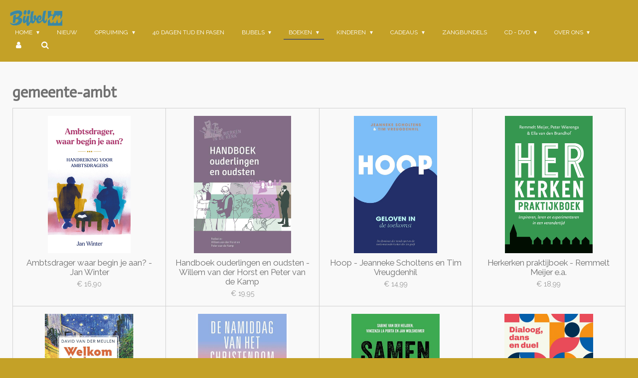

--- FILE ---
content_type: text/html; charset=UTF-8
request_url: https://www.bijbelinhilversum.nl/boeken/christenleven/gemeente-ambt
body_size: 24765
content:
<!DOCTYPE html>
<html lang="nl">
    <head>
        <meta http-equiv="Content-Type" content="text/html; charset=utf-8">
        <meta name="viewport" content="width=device-width, initial-scale=1.0, maximum-scale=5.0">
        <meta http-equiv="X-UA-Compatible" content="IE=edge">
        <link rel="canonical" href="https://www.bijbelinhilversum.nl/boeken/christenleven/gemeente-ambt">
        <link rel="sitemap" type="application/xml" href="https://www.bijbelinhilversum.nl/sitemap.xml">
        <meta property="og:title" content="gemeente-ambt / Christenleven / Boeken | bijbelinhilversum.nl">
        <meta property="og:url" content="https://www.bijbelinhilversum.nl/boeken/christenleven/gemeente-ambt">
        <base href="https://www.bijbelinhilversum.nl/">
        <meta name="description" property="og:description" content="">
                <script nonce="ae0ce147c43f4c07357b391d35c37d83">
            
            window.JOUWWEB = window.JOUWWEB || {};
            window.JOUWWEB.application = window.JOUWWEB.application || {};
            window.JOUWWEB.application = {"backends":[{"domain":"jouwweb.nl","freeDomain":"jouwweb.site"},{"domain":"webador.com","freeDomain":"webadorsite.com"},{"domain":"webador.de","freeDomain":"webadorsite.com"},{"domain":"webador.fr","freeDomain":"webadorsite.com"},{"domain":"webador.es","freeDomain":"webadorsite.com"},{"domain":"webador.it","freeDomain":"webadorsite.com"},{"domain":"jouwweb.be","freeDomain":"jouwweb.site"},{"domain":"webador.ie","freeDomain":"webadorsite.com"},{"domain":"webador.co.uk","freeDomain":"webadorsite.com"},{"domain":"webador.at","freeDomain":"webadorsite.com"},{"domain":"webador.be","freeDomain":"webadorsite.com"},{"domain":"webador.ch","freeDomain":"webadorsite.com"},{"domain":"webador.ch","freeDomain":"webadorsite.com"},{"domain":"webador.mx","freeDomain":"webadorsite.com"},{"domain":"webador.com","freeDomain":"webadorsite.com"},{"domain":"webador.dk","freeDomain":"webadorsite.com"},{"domain":"webador.se","freeDomain":"webadorsite.com"},{"domain":"webador.no","freeDomain":"webadorsite.com"},{"domain":"webador.fi","freeDomain":"webadorsite.com"},{"domain":"webador.ca","freeDomain":"webadorsite.com"},{"domain":"webador.ca","freeDomain":"webadorsite.com"},{"domain":"webador.pl","freeDomain":"webadorsite.com"},{"domain":"webador.com.au","freeDomain":"webadorsite.com"},{"domain":"webador.nz","freeDomain":"webadorsite.com"}],"editorLocale":"nl-NL","editorTimezone":"Europe\/Amsterdam","editorLanguage":"nl","analytics4TrackingId":"G-E6PZPGE4QM","analyticsDimensions":[],"backendDomain":"www.jouwweb.nl","backendShortDomain":"jouwweb.nl","backendKey":"jouwweb-nl","freeWebsiteDomain":"jouwweb.site","noSsl":false,"build":{"reference":"6b41f7b"},"linkHostnames":["www.jouwweb.nl","www.webador.com","www.webador.de","www.webador.fr","www.webador.es","www.webador.it","www.jouwweb.be","www.webador.ie","www.webador.co.uk","www.webador.at","www.webador.be","www.webador.ch","fr.webador.ch","www.webador.mx","es.webador.com","www.webador.dk","www.webador.se","www.webador.no","www.webador.fi","www.webador.ca","fr.webador.ca","www.webador.pl","www.webador.com.au","www.webador.nz"],"assetsUrl":"https:\/\/assets.jwwb.nl","loginUrl":"https:\/\/www.jouwweb.nl\/inloggen","publishUrl":"https:\/\/www.jouwweb.nl\/v2\/website\/1279288\/publish-proxy","adminUserOrIp":false,"pricing":{"plans":{"lite":{"amount":"700","currency":"EUR"},"pro":{"amount":"1200","currency":"EUR"},"business":{"amount":"2400","currency":"EUR"}},"yearlyDiscount":{"price":{"amount":"0","currency":"EUR"},"ratio":0,"percent":"0%","discountPrice":{"amount":"0","currency":"EUR"},"termPricePerMonth":{"amount":"0","currency":"EUR"},"termPricePerYear":{"amount":"0","currency":"EUR"}}},"hcUrl":{"add-product-variants":"https:\/\/help.jouwweb.nl\/hc\/nl\/articles\/28594307773201","basic-vs-advanced-shipping":"https:\/\/help.jouwweb.nl\/hc\/nl\/articles\/28594268794257","html-in-head":"https:\/\/help.jouwweb.nl\/hc\/nl\/articles\/28594336422545","link-domain-name":"https:\/\/help.jouwweb.nl\/hc\/nl\/articles\/28594325307409","optimize-for-mobile":"https:\/\/help.jouwweb.nl\/hc\/nl\/articles\/28594312927121","seo":"https:\/\/help.jouwweb.nl\/hc\/nl\/sections\/28507243966737","transfer-domain-name":"https:\/\/help.jouwweb.nl\/hc\/nl\/articles\/28594325232657","website-not-secure":"https:\/\/help.jouwweb.nl\/hc\/nl\/articles\/28594252935825"}};
            window.JOUWWEB.brand = {"type":"jouwweb","name":"JouwWeb","domain":"JouwWeb.nl","supportEmail":"support@jouwweb.nl"};
                    
                window.JOUWWEB = window.JOUWWEB || {};
                window.JOUWWEB.websiteRendering = {"locale":"nl-NL","timezone":"Europe\/Amsterdam","routes":{"api\/upload\/product-field":"\/_api\/upload\/product-field","checkout\/cart":"\/winkelwagen","payment":"\/bestelling-afronden\/:publicOrderId","payment\/forward":"\/bestelling-afronden\/:publicOrderId\/forward","public-order":"\/bestelling\/:publicOrderId","checkout\/authorize":"\/winkelwagen\/authorize\/:gateway","wishlist":"\/verlanglijst"}};
                                                    window.JOUWWEB.website = {"id":1279288,"locale":"nl-NL","enabled":true,"title":"bijbelinhilversum.nl","hasTitle":true,"roleOfLoggedInUser":null,"ownerLocale":"nl-NL","plan":"business","freeWebsiteDomain":"jouwweb.site","backendKey":"jouwweb-nl","currency":"EUR","defaultLocale":"nl-NL","url":"https:\/\/www.bijbelinhilversum.nl\/","homepageSegmentId":5121906,"category":"webshop","isOffline":false,"isPublished":true,"locales":["nl-NL"],"allowed":{"ads":false,"credits":true,"externalLinks":true,"slideshow":true,"customDefaultSlideshow":true,"hostedAlbums":true,"moderators":true,"mailboxQuota":10,"statisticsVisitors":true,"statisticsDetailed":true,"statisticsMonths":-1,"favicon":true,"password":true,"freeDomains":2,"freeMailAccounts":1,"canUseLanguages":false,"fileUpload":true,"legacyFontSize":false,"webshop":true,"products":-1,"imageText":false,"search":true,"audioUpload":true,"videoUpload":5000,"allowDangerousForms":false,"allowHtmlCode":true,"mobileBar":true,"sidebar":true,"poll":false,"allowCustomForms":true,"allowBusinessListing":true,"allowCustomAnalytics":true,"allowAccountingLink":true,"digitalProducts":true,"sitemapElement":false},"mobileBar":{"enabled":true,"theme":"accent","email":{"active":true,"value":"info@bijbel-in.nl"},"location":{"active":true,"value":"Schoutenstraat 15, 1211 BM Hilversum, Nederland"},"phone":{"active":true,"value":"+31356214674"},"whatsapp":{"active":false},"social":{"active":true,"network":"facebook","value":"bijbelinHilversum"}},"webshop":{"enabled":true,"currency":"EUR","taxEnabled":false,"taxInclusive":true,"vatDisclaimerVisible":false,"orderNotice":"<p>Bezorging in 't Gooi is gratis. Daarbuiten betaal je afhankelijk van het gewicht en de grootte tussen de &euro;4.25 tot &euro;6.95 verzendkosten.<br \/><br \/>('t Gooi = Hilversum, Wijdemeren, Gooise Meren,&nbsp;Huizen, Laren, Blaricum)<\/p>","orderConfirmation":null,"freeShipping":false,"freeShippingAmount":"0.00","shippingDisclaimerVisible":false,"pickupAllowed":true,"couponAllowed":false,"detailsPageAvailable":true,"socialMediaVisible":true,"termsPage":null,"termsPageUrl":null,"extraTerms":null,"pricingVisible":true,"orderButtonVisible":true,"shippingAdvanced":true,"shippingAdvancedBackEnd":true,"soldOutVisible":true,"backInStockNotificationEnabled":false,"canAddProducts":true,"nextOrderNumber":1164,"allowedServicePoints":[],"sendcloudConfigured":true,"sendcloudFallbackPublicKey":"a3d50033a59b4a598f1d7ce7e72aafdf","taxExemptionAllowed":true,"invoiceComment":null,"emptyCartVisible":false,"minimumOrderPrice":null,"productNumbersEnabled":false,"wishlistEnabled":false,"hideTaxOnCart":false},"isTreatedAsWebshop":true};                            window.JOUWWEB.cart = {"products":[],"coupon":null,"shippingCountryCode":null,"shippingChoice":null,"breakdown":[]};                            window.JOUWWEB.scripts = ["website-rendering\/webshop"];                        window.parent.JOUWWEB.colorPalette = window.JOUWWEB.colorPalette;
        </script>
                <title>gemeente-ambt / Christenleven / Boeken | bijbelinhilversum.nl</title>
                                            <link href="https://primary.jwwb.nl/public/g/p/b/temp-zfugmuhgqyjicyehtacb/touch-icon-iphone.png?bust=1597237574" rel="apple-touch-icon" sizes="60x60">                                                <link href="https://primary.jwwb.nl/public/g/p/b/temp-zfugmuhgqyjicyehtacb/touch-icon-ipad.png?bust=1597237574" rel="apple-touch-icon" sizes="76x76">                                                <link href="https://primary.jwwb.nl/public/g/p/b/temp-zfugmuhgqyjicyehtacb/touch-icon-iphone-retina.png?bust=1597237574" rel="apple-touch-icon" sizes="120x120">                                                <link href="https://primary.jwwb.nl/public/g/p/b/temp-zfugmuhgqyjicyehtacb/touch-icon-ipad-retina.png?bust=1597237574" rel="apple-touch-icon" sizes="152x152">                                                <link href="https://primary.jwwb.nl/public/g/p/b/temp-zfugmuhgqyjicyehtacb/favicon.png?bust=1597237574" rel="shortcut icon">                                                <link href="https://primary.jwwb.nl/public/g/p/b/temp-zfugmuhgqyjicyehtacb/favicon.png?bust=1597237574" rel="icon">                                                        <meta name="twitter:card" content="summary">
                                                    <script src="https://www.googletagmanager.com/gtag/js?id=G-CB56JKNY73" nonce="ae0ce147c43f4c07357b391d35c37d83" data-turbo-track="reload" async></script>
<script src="https://plausible.io/js/script.manual.js" nonce="ae0ce147c43f4c07357b391d35c37d83" data-turbo-track="reload" defer data-domain="shard13.jouwweb.nl"></script>
<link rel="stylesheet" type="text/css" href="https://gfonts.jwwb.nl/css?display=fallback&amp;family=Raleway%3A400%2C700%2C400italic%2C700italic%7CActor%3A400%2C700%2C400italic%2C700italic" nonce="ae0ce147c43f4c07357b391d35c37d83" data-turbo-track="dynamic">
<script src="https://assets.jwwb.nl/assets/build/website-rendering/nl-NL.js?bust=af8dcdef13a1895089e9" nonce="ae0ce147c43f4c07357b391d35c37d83" data-turbo-track="reload" defer></script>
<script src="https://assets.jwwb.nl/assets/website-rendering/runtime.cee983c75391f900fb05.js?bust=4ce5de21b577bc4120dd" nonce="ae0ce147c43f4c07357b391d35c37d83" data-turbo-track="reload" defer></script>
<script src="https://assets.jwwb.nl/assets/website-rendering/812.881ee67943804724d5af.js?bust=78ab7ad7d6392c42d317" nonce="ae0ce147c43f4c07357b391d35c37d83" data-turbo-track="reload" defer></script>
<script src="https://assets.jwwb.nl/assets/website-rendering/main.6f3b76e6daa809beb5d3.js?bust=4fe49ad11687c7986bba" nonce="ae0ce147c43f4c07357b391d35c37d83" data-turbo-track="reload" defer></script>
<link rel="preload" href="https://assets.jwwb.nl/assets/website-rendering/styles.b83234e565c3f5d36f30.css?bust=04d802c8a3278e841c1d" as="style">
<link rel="preload" href="https://assets.jwwb.nl/assets/website-rendering/fonts/icons-website-rendering/font/website-rendering.woff2?bust=bd2797014f9452dadc8e" as="font" crossorigin>
<link rel="preconnect" href="https://gfonts.jwwb.nl">
<link rel="stylesheet" type="text/css" href="https://assets.jwwb.nl/assets/website-rendering/styles.b83234e565c3f5d36f30.css?bust=04d802c8a3278e841c1d" nonce="ae0ce147c43f4c07357b391d35c37d83" data-turbo-track="dynamic">
<link rel="preconnect" href="https://assets.jwwb.nl">
<link rel="preconnect" href="https://www.google-analytics.com">
<link rel="stylesheet" type="text/css" href="https://primary.jwwb.nl/public/g/p/b/temp-zfugmuhgqyjicyehtacb/style.css?bust=1769097229" nonce="ae0ce147c43f4c07357b391d35c37d83" data-turbo-track="dynamic">    </head>
    <body
        id="top"
        class="jw-is-no-slideshow jw-header-is-image jw-is-segment-page jw-is-frontend jw-is-no-sidebar jw-is-no-messagebar jw-is-no-touch-device jw-is-no-mobile"
                                    data-jouwweb-page="5582814"
                                                data-jouwweb-segment-id="5582814"
                                                data-jouwweb-segment-type="page"
                                                data-template-threshold="960"
                                                data-template-name="business-banner&#x7C;gadget"
                            itemscope
        itemtype="https://schema.org/WebPage"
    >
                                    <meta itemprop="url" content="https://www.bijbelinhilversum.nl/boeken/christenleven/gemeente-ambt">
        <a href="#main-content" class="jw-skip-link">
            Ga direct naar de hoofdinhoud        </a>
        <div class="jw-background"></div>
        <div class="jw-body">
            <div class="jw-mobile-menu jw-mobile-is-logo js-mobile-menu">
            <button
            type="button"
            class="jw-mobile-menu__button jw-mobile-toggle"
            aria-label="Open / sluit menu"
        >
            <span class="jw-icon-burger"></span>
        </button>
        <div class="jw-mobile-header jw-mobile-header--image">
        <a            class="jw-mobile-header-content"
                            href="/"
                        >
                            <img class="jw-mobile-logo jw-mobile-logo--landscape" src="https://primary.jwwb.nl/public/g/p/b/temp-zfugmuhgqyjicyehtacb/logo-bijbel-in-saffier-high.png?enable-io=true&amp;enable=upscale&amp;height=70" srcset="https://primary.jwwb.nl/public/g/p/b/temp-zfugmuhgqyjicyehtacb/logo-bijbel-in-saffier-high.png?enable-io=true&amp;enable=upscale&amp;height=70 1x, https://primary.jwwb.nl/public/g/p/b/temp-zfugmuhgqyjicyehtacb/logo-bijbel-in-saffier-high.png?enable-io=true&amp;enable=upscale&amp;height=140&amp;quality=70 2x" alt="bijbelinhilversum.nl" title="bijbelinhilversum.nl">                                </a>
    </div>

        <a
        href="/winkelwagen"
        class="jw-mobile-menu__button jw-mobile-header-cart jw-mobile-header-cart--hidden jw-mobile-menu__button--dummy"
        aria-label="Bekijk winkelwagen"
    >
        <span class="jw-icon-badge-wrapper">
            <span class="website-rendering-icon-basket" aria-hidden="true"></span>
            <span class="jw-icon-badge hidden" aria-hidden="true"></span>
        </span>
    </a>
    
    </div>
    <div class="jw-mobile-menu-search jw-mobile-menu-search--hidden">
        <form
            action="/zoeken"
            method="get"
            class="jw-mobile-menu-search__box"
        >
            <input
                type="text"
                name="q"
                value=""
                placeholder="Zoeken..."
                class="jw-mobile-menu-search__input"
                aria-label="Zoeken"
            >
            <button type="submit" class="jw-btn jw-btn--style-flat jw-mobile-menu-search__button" aria-label="Zoeken">
                <span class="website-rendering-icon-search" aria-hidden="true"></span>
            </button>
            <button type="button" class="jw-btn jw-btn--style-flat jw-mobile-menu-search__button js-cancel-search" aria-label="Zoekopdracht annuleren">
                <span class="website-rendering-icon-cancel" aria-hidden="true"></span>
            </button>
        </form>
    </div>
            <script nonce="ae0ce147c43f4c07357b391d35c37d83">
    JOUWWEB.templateConfig = {
        header: {
            mobileSelector: '.jw-mobile-menu',
            updatePusher: function (headerHeight, state) {
                $('.jw-menu-clone').css('top', headerHeight);
            },
        },
    };
</script>
<header class="header-wrap js-topbar-content-container">
    <div class="header">
        <div class="jw-header-logo">
            <div
    id="jw-header-image-container"
    class="jw-header jw-header-image jw-header-image-toggle"
    style="flex-basis: 105px; max-width: 105px; flex-shrink: 1;"
>
            <a href="/">
        <img id="jw-header-image" data-image-id="170903170" srcset="https://primary.jwwb.nl/public/g/p/b/temp-zfugmuhgqyjicyehtacb/logo-bijbel-in-saffier-high.png?enable-io=true&amp;width=105 105w, https://primary.jwwb.nl/public/g/p/b/temp-zfugmuhgqyjicyehtacb/logo-bijbel-in-saffier-high.png?enable-io=true&amp;width=210 210w" class="jw-header-image" title="bijbelinhilversum.nl" style="max-height: 80px;" sizes="105px" width="105" height="32" intrinsicsize="105.00 x 32.00" alt="bijbelinhilversum.nl">                </a>
    </div>
        <div
    class="jw-header jw-header-title-container jw-header-text jw-header-text-toggle"
    data-stylable="true"
>
    <a        id="jw-header-title"
        class="jw-header-title"
                    href="/"
            >
        <span style="font-size: 70%; color: #5c5c5c;">b</span>    </a>
</div>
</div>
    </div>
    <nav class="menu jw-menu-copy">
        <ul
    id="jw-menu"
    class="jw-menu jw-menu-horizontal"
            >
            <li
    class="jw-menu-item jw-menu-has-submenu"
>
        <a        class="jw-menu-link"
        href="/"                                            data-page-link-id="5121906"
                            >
                <span class="">
            Home        </span>
                    <span class="jw-arrow jw-arrow-toplevel"></span>
            </a>
                    <ul
            class="jw-submenu"
                    >
                            <li
    class="jw-menu-item"
>
        <a        class="jw-menu-link"
        href="/openingstijden"                                            data-page-link-id="5133048"
                            >
                <span class="">
            Openingstijden        </span>
            </a>
                </li>
                            <li
    class="jw-menu-item"
>
        <a        class="jw-menu-link"
        href="/contact"                                            data-page-link-id="5133049"
                            >
                <span class="">
            Contact        </span>
            </a>
                </li>
                    </ul>
        </li>
            <li
    class="jw-menu-item"
>
        <a        class="jw-menu-link"
        href="/nieuw"                                            data-page-link-id="5148000"
                            >
                <span class="">
            nieuw        </span>
            </a>
                </li>
            <li
    class="jw-menu-item jw-menu-has-submenu"
>
        <a        class="jw-menu-link"
        href="/opruiming"                                            data-page-link-id="6751697"
                            >
                <span class="">
            opruiming        </span>
                    <span class="jw-arrow jw-arrow-toplevel"></span>
            </a>
                    <ul
            class="jw-submenu"
                    >
                            <li
    class="jw-menu-item"
>
        <a        class="jw-menu-link"
        href="/opruiming/alles-1-00"                                            data-page-link-id="6852143"
                            >
                <span class="">
            alles 1,00        </span>
            </a>
                </li>
                            <li
    class="jw-menu-item"
>
        <a        class="jw-menu-link"
        href="/opruiming/alles-2-95"                                            data-page-link-id="6800296"
                            >
                <span class="">
            alles 2,95        </span>
            </a>
                </li>
                            <li
    class="jw-menu-item"
>
        <a        class="jw-menu-link"
        href="/opruiming/alles-4-95"                                            data-page-link-id="6800299"
                            >
                <span class="">
            alles 4,95        </span>
            </a>
                </li>
                            <li
    class="jw-menu-item"
>
        <a        class="jw-menu-link"
        href="/opruiming/alles-7-95"                                            data-page-link-id="6815739"
                            >
                <span class="">
            alles 7,95        </span>
            </a>
                </li>
                            <li
    class="jw-menu-item"
>
        <a        class="jw-menu-link"
        href="/opruiming/alles-9-95"                                            data-page-link-id="6844001"
                            >
                <span class="">
            alles 9,95        </span>
            </a>
                </li>
                            <li
    class="jw-menu-item"
>
        <a        class="jw-menu-link"
        href="/opruiming/diverse-prijzen"                                            data-page-link-id="6844271"
                            >
                <span class="">
            diverse prijzen        </span>
            </a>
                </li>
                    </ul>
        </li>
            <li
    class="jw-menu-item"
>
        <a        class="jw-menu-link"
        href="/40-dagen-tijd-en-pasen"                                            data-page-link-id="6961952"
                            >
                <span class="">
            40 dagen tijd en pasen        </span>
            </a>
                </li>
            <li
    class="jw-menu-item jw-menu-has-submenu"
>
        <a        class="jw-menu-link"
        href="/bijbels"                                            data-page-link-id="5133284"
                            >
                <span class="">
            Bijbels        </span>
                    <span class="jw-arrow jw-arrow-toplevel"></span>
            </a>
                    <ul
            class="jw-submenu"
                    >
                            <li
    class="jw-menu-item"
>
        <a        class="jw-menu-link"
        href="/bijbels/bijbel-in-gewone-taal"                                            data-page-link-id="5133368"
                            >
                <span class="">
            Bijbel in gewone Taal        </span>
            </a>
                </li>
                            <li
    class="jw-menu-item jw-menu-has-submenu"
>
        <a        class="jw-menu-link"
        href="/bijbels/herziene-statenvertaling-hsv"                                            data-page-link-id="5133359"
                            >
                <span class="">
            Herziene Statenvertaling (HSV)        </span>
                    <span class="jw-arrow"></span>
            </a>
                    <ul
            class="jw-submenu"
                    >
                            <li
    class="jw-menu-item"
>
        <a        class="jw-menu-link"
        href="/bijbels/herziene-statenvertaling-hsv/hsv-met-psalmen"                                            data-page-link-id="8562113"
                            >
                <span class="">
            HSV met psalmen        </span>
            </a>
                </li>
                            <li
    class="jw-menu-item"
>
        <a        class="jw-menu-link"
        href="/bijbels/herziene-statenvertaling-hsv/hsv"                                            data-page-link-id="8562132"
                            >
                <span class="">
            HSV        </span>
            </a>
                </li>
                    </ul>
        </li>
                            <li
    class="jw-menu-item"
>
        <a        class="jw-menu-link"
        href="/bijbels/nieuwe-bijbelvertaling-nbv"                                            data-page-link-id="5180744"
                            >
                <span class="">
            Nieuwe Bijbelvertaling (NBV)        </span>
            </a>
                </li>
                            <li
    class="jw-menu-item"
>
        <a        class="jw-menu-link"
        href="/bijbels/basisbijbel"                                            data-page-link-id="5180728"
                            >
                <span class="">
            Basisbijbel        </span>
            </a>
                </li>
                            <li
    class="jw-menu-item"
>
        <a        class="jw-menu-link"
        href="/bijbels/het-boek"                                            data-page-link-id="5133362"
                            >
                <span class="">
            Het Boek        </span>
            </a>
                </li>
                            <li
    class="jw-menu-item"
>
        <a        class="jw-menu-link"
        href="/bijbels/willibrordvertaling"                                            data-page-link-id="5738873"
                            >
                <span class="">
            Willibrordvertaling        </span>
            </a>
                </li>
                            <li
    class="jw-menu-item"
>
        <a        class="jw-menu-link"
        href="/bijbels/diverse-vertalingen"                                            data-page-link-id="6902096"
                            >
                <span class="">
            diverse vertalingen        </span>
            </a>
                </li>
                            <li
    class="jw-menu-item"
>
        <a        class="jw-menu-link"
        href="/bijbels/foreign-bibles-buitenlandse-bijbels"                                            data-page-link-id="6346803"
                            >
                <span class="">
            foreign bibles / buitenlandse bijbels        </span>
            </a>
                </li>
                            <li
    class="jw-menu-item jw-menu-has-submenu"
>
        <a        class="jw-menu-link"
        href="/bijbels/kinderbijbels-1"                                            data-page-link-id="5186223"
                            >
                <span class="">
            Kinderbijbels        </span>
                    <span class="jw-arrow"></span>
            </a>
                    <ul
            class="jw-submenu"
                    >
                            <li
    class="jw-menu-item"
>
        <a        class="jw-menu-link"
        href="/bijbels/kinderbijbels-1/peuterbijbel"                                            data-page-link-id="5506305"
                            >
                <span class="">
            peuterbijbel        </span>
            </a>
                </li>
                            <li
    class="jw-menu-item"
>
        <a        class="jw-menu-link"
        href="/bijbels/kinderbijbels-1/kleuterbijbel"                                            data-page-link-id="5515968"
                            >
                <span class="">
            kleuterbijbel        </span>
            </a>
                </li>
                            <li
    class="jw-menu-item"
>
        <a        class="jw-menu-link"
        href="/bijbels/kinderbijbels-1/kinderbijbels-2"                                            data-page-link-id="5545439"
                            >
                <span class="">
            kinderbijbels        </span>
            </a>
                </li>
                    </ul>
        </li>
                    </ul>
        </li>
            <li
    class="jw-menu-item jw-menu-has-submenu jw-menu-is-active"
>
        <a        class="jw-menu-link js-active-menu-item"
        href="/boeken"                                            data-page-link-id="5132990"
                            >
                <span class="">
            Boeken        </span>
                    <span class="jw-arrow jw-arrow-toplevel"></span>
            </a>
                    <ul
            class="jw-submenu"
                    >
                            <li
    class="jw-menu-item jw-menu-has-submenu jw-menu-is-active"
>
        <a        class="jw-menu-link js-active-menu-item"
        href="/boeken/christenleven"                                            data-page-link-id="5162792"
                            >
                <span class="">
            Christenleven        </span>
                    <span class="jw-arrow"></span>
            </a>
                    <ul
            class="jw-submenu"
                    >
                            <li
    class="jw-menu-item"
>
        <a        class="jw-menu-link"
        href="/boeken/christenleven/geloof-en-christenleven"                                            data-page-link-id="5640152"
                            >
                <span class="">
            geloof en christenleven        </span>
            </a>
                </li>
                            <li
    class="jw-menu-item"
>
        <a        class="jw-menu-link"
        href="/boeken/christenleven/evangelisatie"                                            data-page-link-id="5493449"
                            >
                <span class="">
            evangelisatie        </span>
            </a>
                </li>
                            <li
    class="jw-menu-item"
>
        <a        class="jw-menu-link"
        href="/boeken/christenleven/maatschappij"                                            data-page-link-id="5493702"
                            >
                <span class="">
            maatschappij        </span>
            </a>
                </li>
                            <li
    class="jw-menu-item"
>
        <a        class="jw-menu-link"
        href="/boeken/christenleven/stromingen-en-sekten"                                            data-page-link-id="13569195"
                            >
                <span class="">
            stromingen en sekten        </span>
            </a>
                </li>
                            <li
    class="jw-menu-item"
>
        <a        class="jw-menu-link"
        href="/boeken/christenleven/schepping-en-wetenschap"                                            data-page-link-id="5493733"
                            >
                <span class="">
            schepping en wetenschap        </span>
            </a>
                </li>
                            <li
    class="jw-menu-item"
>
        <a        class="jw-menu-link"
        href="/boeken/christenleven/eindtijd"                                            data-page-link-id="5493747"
                            >
                <span class="">
            eindtijd        </span>
            </a>
                </li>
                            <li
    class="jw-menu-item jw-menu-is-active"
>
        <a        class="jw-menu-link js-active-menu-item"
        href="/boeken/christenleven/gemeente-ambt"                                            data-page-link-id="5582814"
                            >
                <span class="">
            gemeente-ambt        </span>
            </a>
                </li>
                            <li
    class="jw-menu-item"
>
        <a        class="jw-menu-link"
        href="/boeken/christenleven/pastoraat"                                            data-page-link-id="14175103"
                            >
                <span class="">
            pastoraat        </span>
            </a>
                </li>
                            <li
    class="jw-menu-item"
>
        <a        class="jw-menu-link"
        href="/boeken/christenleven/levensomstandigheden"                                            data-page-link-id="13569412"
                            >
                <span class="">
            levensomstandigheden        </span>
            </a>
                </li>
                            <li
    class="jw-menu-item"
>
        <a        class="jw-menu-link"
        href="/boeken/christenleven/gebed"                                            data-page-link-id="6022352"
                            >
                <span class="">
            gebed        </span>
            </a>
                </li>
                            <li
    class="jw-menu-item"
>
        <a        class="jw-menu-link"
        href="/boeken/christenleven/meditatie-overdenkingen"                                            data-page-link-id="13590190"
                            >
                <span class="">
            meditatie-overdenkingen        </span>
            </a>
                </li>
                            <li
    class="jw-menu-item"
>
        <a        class="jw-menu-link"
        href="/boeken/christenleven/israel"                                            data-page-link-id="6092592"
                            >
                <span class="">
            israel        </span>
            </a>
                </li>
                            <li
    class="jw-menu-item"
>
        <a        class="jw-menu-link"
        href="/boeken/christenleven/kerkgeschiedenis"                                            data-page-link-id="6093115"
                            >
                <span class="">
            kerkgeschiedenis        </span>
            </a>
                </li>
                            <li
    class="jw-menu-item"
>
        <a        class="jw-menu-link"
        href="/boeken/christenleven/heilige-geest-en-engelen"                                            data-page-link-id="6093299"
                            >
                <span class="">
            Heilige Geest en engelen        </span>
            </a>
                </li>
                    </ul>
        </li>
                            <li
    class="jw-menu-item"
>
        <a        class="jw-menu-link"
        href="/boeken/bijbelstudie"                                            data-page-link-id="5713134"
                            >
                <span class="">
            Bijbelstudie        </span>
            </a>
                </li>
                            <li
    class="jw-menu-item"
>
        <a        class="jw-menu-link"
        href="/boeken/dagboeken-volwassenen"                                            data-page-link-id="5601367"
                            >
                <span class="">
            dagboeken volwassenen        </span>
            </a>
                </li>
                            <li
    class="jw-menu-item"
>
        <a        class="jw-menu-link"
        href="/boeken/biografieen-waargebeurd"                                            data-page-link-id="5143859"
                            >
                <span class="">
            biografieën &amp; waargebeurd        </span>
            </a>
                </li>
                            <li
    class="jw-menu-item"
>
        <a        class="jw-menu-link"
        href="/boeken/tijdschriften"                                            data-page-link-id="5143781"
                            >
                <span class="">
            tijdschriften        </span>
            </a>
                </li>
                            <li
    class="jw-menu-item"
>
        <a        class="jw-menu-link"
        href="/boeken/verjaardags-kalender"                                            data-page-link-id="16894843"
                            >
                <span class="">
            (verjaardags)kalender        </span>
            </a>
                </li>
                            <li
    class="jw-menu-item"
>
        <a        class="jw-menu-link"
        href="/boeken/koken-huis"                                            data-page-link-id="5927670"
                            >
                <span class="">
            koken &amp; huis        </span>
            </a>
                </li>
                            <li
    class="jw-menu-item"
>
        <a        class="jw-menu-link"
        href="/boeken/mannen"                                            data-page-link-id="13568949"
                            >
                <span class="">
            mannen        </span>
            </a>
                </li>
                            <li
    class="jw-menu-item jw-menu-has-submenu"
>
        <a        class="jw-menu-link"
        href="/boeken/vrouwen"                                            data-page-link-id="13186042"
                            >
                <span class="">
            vrouwen        </span>
                    <span class="jw-arrow"></span>
            </a>
                    <ul
            class="jw-submenu"
                    >
                            <li
    class="jw-menu-item"
>
        <a        class="jw-menu-link"
        href="/boeken/vrouwen/jonge-vrouwen"                                            data-page-link-id="17142720"
                            >
                <span class="">
            Jonge vrouwen        </span>
            </a>
                </li>
                            <li
    class="jw-menu-item"
>
        <a        class="jw-menu-link"
        href="/boeken/vrouwen/dagboeken-vrouwen"                                            data-page-link-id="13049636"
                            >
                <span class="">
            dagboeken vrouwen        </span>
            </a>
                </li>
                            <li
    class="jw-menu-item"
>
        <a        class="jw-menu-link"
        href="/boeken/vrouwen/bijbelstudie-vrouwen"                                            data-page-link-id="13550155"
                            >
                <span class="">
            bijbelstudie vrouwen        </span>
            </a>
                </li>
                    </ul>
        </li>
                            <li
    class="jw-menu-item jw-menu-has-submenu"
>
        <a        class="jw-menu-link"
        href="/boeken/jongvolwassen"                                            data-page-link-id="5448740"
                            >
                <span class="">
            jongvolwassen        </span>
                    <span class="jw-arrow"></span>
            </a>
                    <ul
            class="jw-submenu"
                    >
                            <li
    class="jw-menu-item"
>
        <a        class="jw-menu-link"
        href="/boeken/jongvolwassen/dagboeken-jongvolwassenen"                                            data-page-link-id="5173617"
                            >
                <span class="">
            dagboeken jongvolwassenen        </span>
            </a>
                </li>
                    </ul>
        </li>
                            <li
    class="jw-menu-item"
>
        <a        class="jw-menu-link"
        href="/boeken/thrillers"                                            data-page-link-id="5165426"
                            >
                <span class="">
            thrillers        </span>
            </a>
                </li>
                            <li
    class="jw-menu-item jw-menu-has-submenu"
>
        <a        class="jw-menu-link"
        href="/boeken/romans"                                            data-page-link-id="5128235"
                            >
                <span class="">
            romans        </span>
                    <span class="jw-arrow"></span>
            </a>
                    <ul
            class="jw-submenu"
                    >
                            <li
    class="jw-menu-item"
>
        <a        class="jw-menu-link"
        href="/boeken/romans/historische-romans"                                            data-page-link-id="5165428"
                            >
                <span class="">
            historische romans        </span>
            </a>
                </li>
                    </ul>
        </li>
                            <li
    class="jw-menu-item jw-menu-has-submenu"
>
        <a        class="jw-menu-link"
        href="/boeken/huwelijk-gezin-seksualiteit"                                            data-page-link-id="6095135"
                            >
                <span class="">
            huwelijk- gezin - seksualiteit        </span>
                    <span class="jw-arrow"></span>
            </a>
                    <ul
            class="jw-submenu"
                    >
                            <li
    class="jw-menu-item"
>
        <a        class="jw-menu-link"
        href="/boeken/huwelijk-gezin-seksualiteit/huwelijk-en-relatie"                                            data-page-link-id="7065837"
                            >
                <span class="">
            huwelijk en relatie        </span>
            </a>
                </li>
                            <li
    class="jw-menu-item"
>
        <a        class="jw-menu-link"
        href="/boeken/huwelijk-gezin-seksualiteit/echtscheiding"                                            data-page-link-id="7065840"
                            >
                <span class="">
            echtscheiding        </span>
            </a>
                </li>
                            <li
    class="jw-menu-item"
>
        <a        class="jw-menu-link"
        href="/boeken/huwelijk-gezin-seksualiteit/opvoeding-en-gezin"                                            data-page-link-id="7065872"
                            >
                <span class="">
            opvoeding en gezin        </span>
            </a>
                </li>
                            <li
    class="jw-menu-item"
>
        <a        class="jw-menu-link"
        href="/boeken/huwelijk-gezin-seksualiteit/seksuele-opvoeding"                                            data-page-link-id="7065857"
                            >
                <span class="">
            seksuele opvoeding        </span>
            </a>
                </li>
                            <li
    class="jw-menu-item"
>
        <a        class="jw-menu-link"
        href="/boeken/huwelijk-gezin-seksualiteit/lhbtiq"                                            data-page-link-id="7065854"
                            >
                <span class="">
            LHBTIQ        </span>
            </a>
                </li>
                    </ul>
        </li>
                            <li
    class="jw-menu-item"
>
        <a        class="jw-menu-link"
        href="/boeken/buitenlands-foreign"                                            data-page-link-id="6576023"
                            >
                <span class="">
            buitenlands / foreign        </span>
            </a>
                </li>
                            <li
    class="jw-menu-item"
>
        <a        class="jw-menu-link"
        href="/boeken/cadeauboeken"                                            data-page-link-id="7095368"
                            >
                <span class="">
            cadeauboeken        </span>
            </a>
                </li>
                            <li
    class="jw-menu-item"
>
        <a        class="jw-menu-link"
        href="/boeken/gedichtenboeken"                                            data-page-link-id="13568677"
                            >
                <span class="">
            gedichtenboeken        </span>
            </a>
                </li>
                            <li
    class="jw-menu-item"
>
        <a        class="jw-menu-link"
        href="/boeken/algemeen-1"                                            data-page-link-id="14387437"
                            >
                <span class="">
            Algemeen        </span>
            </a>
                </li>
                    </ul>
        </li>
            <li
    class="jw-menu-item jw-menu-has-submenu"
>
        <a        class="jw-menu-link"
        href="/kinderen"                                            data-page-link-id="5176930"
                            >
                <span class="">
            kinderen        </span>
                    <span class="jw-arrow jw-arrow-toplevel"></span>
            </a>
                    <ul
            class="jw-submenu"
                    >
                            <li
    class="jw-menu-item jw-menu-has-submenu"
>
        <a        class="jw-menu-link"
        href="/kinderen/kinderbijbels"                                            data-page-link-id="5149727"
                            >
                <span class="">
            Kinderbijbels        </span>
                    <span class="jw-arrow"></span>
            </a>
                    <ul
            class="jw-submenu"
                    >
                            <li
    class="jw-menu-item"
>
        <a        class="jw-menu-link"
        href="/kinderen/kinderbijbels/babybijbels"                                            data-page-link-id="17638282"
                            >
                <span class="">
            Babybijbels        </span>
            </a>
                </li>
                            <li
    class="jw-menu-item"
>
        <a        class="jw-menu-link"
        href="/kinderen/kinderbijbels/peuterbijbel-1"                                            data-page-link-id="9443975"
                            >
                <span class="">
            peuterbijbel        </span>
            </a>
                </li>
                            <li
    class="jw-menu-item"
>
        <a        class="jw-menu-link"
        href="/kinderen/kinderbijbels/kleuterbijbels"                                            data-page-link-id="5516168"
                            >
                <span class="">
            kleuterbijbels        </span>
            </a>
                </li>
                            <li
    class="jw-menu-item"
>
        <a        class="jw-menu-link"
        href="/kinderen/kinderbijbels/kinderbijbels-3"                                            data-page-link-id="8388216"
                            >
                <span class="">
            kinderbijbels        </span>
            </a>
                </li>
                    </ul>
        </li>
                            <li
    class="jw-menu-item"
>
        <a        class="jw-menu-link"
        href="/kinderen/doe-vriendenboeken-feesten"                                            data-page-link-id="18733188"
                            >
                <span class="">
            doe- &amp; vriendenboeken, feesten        </span>
            </a>
                </li>
                            <li
    class="jw-menu-item"
>
        <a        class="jw-menu-link"
        href="/kinderen/dagboeken-1"                                            data-page-link-id="5186562"
                            >
                <span class="">
            dagboeken        </span>
            </a>
                </li>
                            <li
    class="jw-menu-item"
>
        <a        class="jw-menu-link"
        href="/kinderen/geloofsleven"                                            data-page-link-id="19199307"
                            >
                <span class="">
            geloofsleven        </span>
            </a>
                </li>
                            <li
    class="jw-menu-item jw-menu-has-submenu"
>
        <a        class="jw-menu-link"
        href="/kinderen/kinderboeken"                                            data-page-link-id="5133046"
                            >
                <span class="">
            kinderboeken        </span>
                    <span class="jw-arrow"></span>
            </a>
                    <ul
            class="jw-submenu"
                    >
                            <li
    class="jw-menu-item"
>
        <a        class="jw-menu-link"
        href="/kinderen/kinderboeken/baby-doop"                                            data-page-link-id="5514069"
                            >
                <span class="">
            baby &amp; doop        </span>
            </a>
                </li>
                            <li
    class="jw-menu-item"
>
        <a        class="jw-menu-link"
        href="/kinderen/kinderboeken/peuter-kleuter-bijbelboekjes-1"                                            data-page-link-id="5507158"
                            >
                <span class="">
            peuter/kleuter bijbelboekjes        </span>
            </a>
                </li>
                            <li
    class="jw-menu-item"
>
        <a        class="jw-menu-link"
        href="/kinderen/kinderboeken/peuter-kleuter-algemeen"                                            data-page-link-id="5762421"
                            >
                <span class="">
            peuter/kleuter algemeen        </span>
            </a>
                </li>
                            <li
    class="jw-menu-item"
>
        <a        class="jw-menu-link"
        href="/kinderen/kinderboeken/6-8-jaar"                                            data-page-link-id="5509397"
                            >
                <span class="">
            6-8 jaar        </span>
            </a>
                </li>
                            <li
    class="jw-menu-item"
>
        <a        class="jw-menu-link"
        href="/kinderen/kinderboeken/8-10-jaar"                                            data-page-link-id="5509419"
                            >
                <span class="">
            8-10 jaar        </span>
            </a>
                </li>
                            <li
    class="jw-menu-item"
>
        <a        class="jw-menu-link"
        href="/kinderen/kinderboeken/10-12-jaar"                                            data-page-link-id="5509429"
                            >
                <span class="">
            10-12 jaar        </span>
            </a>
                </li>
                            <li
    class="jw-menu-item"
>
        <a        class="jw-menu-link"
        href="/kinderen/kinderboeken/12-jaar-e-o"                                            data-page-link-id="5536733"
                            >
                <span class="">
            12 jaar e.o.        </span>
            </a>
                </li>
                    </ul>
        </li>
                            <li
    class="jw-menu-item"
>
        <a        class="jw-menu-link"
        href="/kinderen/voorleesboeken"                                            data-page-link-id="5176936"
                            >
                <span class="">
            voorleesboeken        </span>
            </a>
                </li>
                            <li
    class="jw-menu-item"
>
        <a        class="jw-menu-link"
        href="/kinderen/prentenboeken"                                            data-page-link-id="5176938"
                            >
                <span class="">
            prentenboeken        </span>
            </a>
                </li>
                            <li
    class="jw-menu-item"
>
        <a        class="jw-menu-link"
        href="/kinderen/themaboeken"                                            data-page-link-id="19085569"
                            >
                <span class="">
            themaboeken        </span>
            </a>
                </li>
                            <li
    class="jw-menu-item"
>
        <a        class="jw-menu-link"
        href="/kinderen/stripboeken-bijbelse-boeken"                                            data-page-link-id="5364312"
                            >
                <span class="">
            stripboeken &amp; Bijbelse boeken        </span>
            </a>
                </li>
                            <li
    class="jw-menu-item"
>
        <a        class="jw-menu-link"
        href="/kinderen/foreign-buitenlands"                                            data-page-link-id="20740055"
                            >
                <span class="">
            Foreign/buitenlands        </span>
            </a>
                </li>
                            <li
    class="jw-menu-item"
>
        <a        class="jw-menu-link"
        href="/kinderen/knuffels"                                            data-page-link-id="5493808"
                            >
                <span class="">
            knuffels        </span>
            </a>
                </li>
                            <li
    class="jw-menu-item"
>
        <a        class="jw-menu-link"
        href="/kinderen/baby"                                            data-page-link-id="5493814"
                            >
                <span class="">
            baby        </span>
            </a>
                </li>
                            <li
    class="jw-menu-item"
>
        <a        class="jw-menu-link"
        href="/kinderen/spellen-en-puzzels"                                            data-page-link-id="5493818"
                            >
                <span class="">
            spellen en puzzels        </span>
            </a>
                </li>
                            <li
    class="jw-menu-item"
>
        <a        class="jw-menu-link"
        href="/kinderen/cadeaus-2"                                            data-page-link-id="5499840"
                            >
                <span class="">
            cadeaus        </span>
            </a>
                </li>
                    </ul>
        </li>
            <li
    class="jw-menu-item jw-menu-has-submenu"
>
        <a        class="jw-menu-link"
        href="/cadeaus"                                            data-page-link-id="5132993"
                            >
                <span class="">
            cadeaus        </span>
                    <span class="jw-arrow jw-arrow-toplevel"></span>
            </a>
                    <ul
            class="jw-submenu"
                    >
                            <li
    class="jw-menu-item"
>
        <a        class="jw-menu-link"
        href="/cadeaus/kaarsen-windlichten"                                            data-page-link-id="5132995"
                            >
                <span class="">
            Kaarsen - Windlichten        </span>
            </a>
                </li>
                            <li
    class="jw-menu-item"
>
        <a        class="jw-menu-link"
        href="/cadeaus/tegels"                                            data-page-link-id="33083044"
                            >
                <span class="">
            Tegels        </span>
            </a>
                </li>
                            <li
    class="jw-menu-item"
>
        <a        class="jw-menu-link"
        href="/cadeaus/snij-en-broodplanken"                                            data-page-link-id="5132999"
                            >
                <span class="">
            Snij - en  Broodplanken        </span>
            </a>
                </li>
                            <li
    class="jw-menu-item jw-menu-has-submenu"
>
        <a        class="jw-menu-link"
        href="/cadeaus/bekers-glazen-onderzetters"                                            data-page-link-id="5165431"
                            >
                <span class="">
            BEKERS-Glazen-Onderzetters        </span>
                    <span class="jw-arrow"></span>
            </a>
                    <ul
            class="jw-submenu"
                    >
                            <li
    class="jw-menu-item"
>
        <a        class="jw-menu-link"
        href="/cadeaus/bekers-glazen-onderzetters/bekers-en-glazen"                                            data-page-link-id="8702248"
                            >
                <span class="">
            BEKERS EN GLAZEN        </span>
            </a>
                </li>
                            <li
    class="jw-menu-item"
>
        <a        class="jw-menu-link"
        href="/cadeaus/bekers-glazen-onderzetters/onderzetters"                                            data-page-link-id="8702250"
                            >
                <span class="">
            ONDERZETTERS        </span>
            </a>
                </li>
                    </ul>
        </li>
                            <li
    class="jw-menu-item"
>
        <a        class="jw-menu-link"
        href="/cadeaus/kruisen"                                            data-page-link-id="5398998"
                            >
                <span class="">
            Kruisen        </span>
            </a>
                </li>
                            <li
    class="jw-menu-item jw-menu-has-submenu"
>
        <a        class="jw-menu-link"
        href="/cadeaus/sieraden"                                            data-page-link-id="5398343"
                            >
                <span class="">
            Sieraden        </span>
                    <span class="jw-arrow"></span>
            </a>
                    <ul
            class="jw-submenu"
                    >
                            <li
    class="jw-menu-item"
>
        <a        class="jw-menu-link"
        href="/cadeaus/sieraden/kettingen"                                            data-page-link-id="8784986"
                            >
                <span class="">
            kettingen        </span>
            </a>
                </li>
                            <li
    class="jw-menu-item"
>
        <a        class="jw-menu-link"
        href="/cadeaus/sieraden/oorbellen"                                            data-page-link-id="25872625"
                            >
                <span class="">
            Oorbellen        </span>
            </a>
                </li>
                            <li
    class="jw-menu-item"
>
        <a        class="jw-menu-link"
        href="/cadeaus/sieraden/armbanden"                                            data-page-link-id="8784989"
                            >
                <span class="">
            armbanden        </span>
            </a>
                </li>
                            <li
    class="jw-menu-item"
>
        <a        class="jw-menu-link"
        href="/cadeaus/sieraden/ringen"                                            data-page-link-id="8785008"
                            >
                <span class="">
            ringen        </span>
            </a>
                </li>
                            <li
    class="jw-menu-item"
>
        <a        class="jw-menu-link"
        href="/cadeaus/sieraden/dagelijkse-broodkruimels-1"                                            data-page-link-id="9757650"
                            >
                <span class="">
            Dagelijkse broodkruimels        </span>
            </a>
                </li>
                    </ul>
        </li>
                            <li
    class="jw-menu-item"
>
        <a        class="jw-menu-link"
        href="/cadeaus/spellen-puzzels"                                            data-page-link-id="5174356"
                            >
                <span class="">
            Spellen - Puzzels        </span>
            </a>
                </li>
                            <li
    class="jw-menu-item"
>
        <a        class="jw-menu-link"
        href="/cadeaus/notitieboeken"                                            data-page-link-id="5291308"
                            >
                <span class="">
            Notitieboeken        </span>
            </a>
                </li>
                            <li
    class="jw-menu-item jw-menu-has-submenu"
>
        <a        class="jw-menu-link"
        href="/cadeaus/bijbelhoezen-boekenleggers"                                            data-page-link-id="5398763"
                            >
                <span class="">
            Bijbelhoezen - Boekenleggers        </span>
                    <span class="jw-arrow"></span>
            </a>
                    <ul
            class="jw-submenu"
                    >
                            <li
    class="jw-menu-item"
>
        <a        class="jw-menu-link"
        href="/cadeaus/bijbelhoezen-boekenleggers/bijbelhoezen"                                            data-page-link-id="8585265"
                            >
                <span class="">
            bijbelhoezen        </span>
            </a>
                </li>
                    </ul>
        </li>
                            <li
    class="jw-menu-item jw-menu-has-submenu"
>
        <a        class="jw-menu-link"
        href="/cadeaus/sleutelhangers-pennen"                                            data-page-link-id="5398152"
                            >
                <span class="">
            Sleutelhangers - Pennen        </span>
                    <span class="jw-arrow"></span>
            </a>
                    <ul
            class="jw-submenu"
                    >
                            <li
    class="jw-menu-item"
>
        <a        class="jw-menu-link"
        href="/cadeaus/sleutelhangers-pennen/sleutelhangers"                                            data-page-link-id="8585759"
                            >
                <span class="">
            SLEUTELHANGERS        </span>
            </a>
                </li>
                            <li
    class="jw-menu-item"
>
        <a        class="jw-menu-link"
        href="/cadeaus/sleutelhangers-pennen/schrijfgerei"                                            data-page-link-id="8585764"
                            >
                <span class="">
            SCHRIJFGEREI        </span>
            </a>
                </li>
                    </ul>
        </li>
                            <li
    class="jw-menu-item jw-menu-has-submenu"
>
        <a        class="jw-menu-link"
        href="/cadeaus/creatief"                                            data-page-link-id="5745839"
                            >
                <span class="">
            Creatief        </span>
                    <span class="jw-arrow"></span>
            </a>
                    <ul
            class="jw-submenu"
                    >
                            <li
    class="jw-menu-item"
>
        <a        class="jw-menu-link"
        href="/cadeaus/creatief/volwassenen-1"                                            data-page-link-id="8654110"
                            >
                <span class="">
            Volwassenen        </span>
            </a>
                </li>
                            <li
    class="jw-menu-item"
>
        <a        class="jw-menu-link"
        href="/cadeaus/creatief/kinderen-2"                                            data-page-link-id="8646425"
                            >
                <span class="">
            Kinderen        </span>
            </a>
                </li>
                    </ul>
        </li>
                            <li
    class="jw-menu-item"
>
        <a        class="jw-menu-link"
        href="/cadeaus/posters"                                            data-page-link-id="5291312"
                            >
                <span class="">
            Posters        </span>
            </a>
                </li>
                            <li
    class="jw-menu-item"
>
        <a        class="jw-menu-link"
        href="/cadeaus/overige-artikelen-boxes-beeldjes"                                            data-page-link-id="5229957"
                            >
                <span class="">
            Overige artikelen - Boxes - Beeldjes        </span>
            </a>
                </li>
                    </ul>
        </li>
            <li
    class="jw-menu-item"
>
        <a        class="jw-menu-link"
        href="/zangbundels"                                            data-page-link-id="5927022"
                            >
                <span class="">
            ZANGBUNDELS        </span>
            </a>
                </li>
            <li
    class="jw-menu-item jw-menu-has-submenu"
>
        <a        class="jw-menu-link"
        href="/cd-dvd"                                            data-page-link-id="5481618"
                            >
                <span class="">
            CD -  DVD        </span>
                    <span class="jw-arrow jw-arrow-toplevel"></span>
            </a>
                    <ul
            class="jw-submenu"
                    >
                            <li
    class="jw-menu-item"
>
        <a        class="jw-menu-link"
        href="/cd-dvd/cd-s"                                            data-page-link-id="5133041"
                            >
                <span class="">
            CD`S        </span>
            </a>
                </li>
                            <li
    class="jw-menu-item jw-menu-has-submenu"
>
        <a        class="jw-menu-link"
        href="/cd-dvd/dvd"                                            data-page-link-id="5481634"
                            >
                <span class="">
            DVD        </span>
                    <span class="jw-arrow"></span>
            </a>
                    <ul
            class="jw-submenu"
                    >
                            <li
    class="jw-menu-item"
>
        <a        class="jw-menu-link"
        href="/cd-dvd/dvd/kinderdvd-s"                                            data-page-link-id="5499693"
                            >
                <span class="">
            kinderdvd`s        </span>
            </a>
                </li>
                    </ul>
        </li>
                    </ul>
        </li>
            <li
    class="jw-menu-item jw-menu-has-submenu"
>
        <a        class="jw-menu-link"
        href="/over-ons"                                            data-page-link-id="7978897"
                            >
                <span class="">
            Over ons        </span>
                    <span class="jw-arrow jw-arrow-toplevel"></span>
            </a>
                    <ul
            class="jw-submenu"
                    >
                            <li
    class="jw-menu-item"
>
        <a        class="jw-menu-link"
        href="/over-ons/contactgegevens"                                            data-page-link-id="7978900"
                            >
                <span class="">
            Contactgegevens        </span>
            </a>
                </li>
                            <li
    class="jw-menu-item"
>
        <a        class="jw-menu-link"
        href="/over-ons/beleid"                                            data-page-link-id="7978913"
                            >
                <span class="">
            Beleid        </span>
            </a>
                </li>
                            <li
    class="jw-menu-item"
>
        <a        class="jw-menu-link"
        href="/over-ons/doelstelling"                                            data-page-link-id="7978915"
                            >
                <span class="">
            Doelstelling        </span>
            </a>
                </li>
                            <li
    class="jw-menu-item"
>
        <a        class="jw-menu-link"
        href="/over-ons/bestuur"                                            data-page-link-id="7978918"
                            >
                <span class="">
            Bestuur        </span>
            </a>
                </li>
                    </ul>
        </li>
            <li
    class="jw-menu-item"
>
        <a        class="jw-menu-link jw-menu-link--icon"
        href="/account"                                                            title="Account"
            >
                                <span class="website-rendering-icon-user"></span>
                            <span class="hidden-desktop-horizontal-menu">
            Account        </span>
            </a>
                </li>
            <li
    class="jw-menu-item jw-menu-search-item"
>
        <button        class="jw-menu-link jw-menu-link--icon jw-text-button"
                                                                    title="Zoeken"
            >
                                <span class="website-rendering-icon-search"></span>
                            <span class="hidden-desktop-horizontal-menu">
            Zoeken        </span>
            </button>
                
            <div class="jw-popover-container jw-popover-container--inline is-hidden">
                <div class="jw-popover-backdrop"></div>
                <div class="jw-popover">
                    <div class="jw-popover__arrow"></div>
                    <div class="jw-popover__content jw-section-white">
                        <form  class="jw-search" action="/zoeken" method="get">
                            
                            <input class="jw-search__input" type="text" name="q" value="" placeholder="Zoeken..." aria-label="Zoeken" >
                            <button class="jw-search__submit" type="submit" aria-label="Zoeken">
                                <span class="website-rendering-icon-search" aria-hidden="true"></span>
                            </button>
                        </form>
                    </div>
                </div>
            </div>
                        </li>
            <li
    class="jw-menu-item js-menu-cart-item jw-menu-cart-item--hidden"
>
        <a        class="jw-menu-link jw-menu-link--icon"
        href="/winkelwagen"                                                            title="Winkelwagen"
            >
                                    <span class="jw-icon-badge-wrapper">
                        <span class="website-rendering-icon-basket"></span>
                                            <span class="jw-icon-badge hidden">
                    0                </span>
                            <span class="hidden-desktop-horizontal-menu">
            Winkelwagen        </span>
            </a>
                </li>
    
    </ul>

    <script nonce="ae0ce147c43f4c07357b391d35c37d83" id="jw-mobile-menu-template" type="text/template">
        <ul id="jw-menu" class="jw-menu jw-menu-horizontal jw-menu-spacing--mobile-bar">
                            <li
    class="jw-menu-item jw-menu-search-item"
>
                
                 <li class="jw-menu-item jw-mobile-menu-search-item">
                    <form class="jw-search" action="/zoeken" method="get">
                        <input class="jw-search__input" type="text" name="q" value="" placeholder="Zoeken..." aria-label="Zoeken">
                        <button class="jw-search__submit" type="submit" aria-label="Zoeken">
                            <span class="website-rendering-icon-search" aria-hidden="true"></span>
                        </button>
                    </form>
                </li>
                        </li>
                            <li
    class="jw-menu-item jw-menu-has-submenu"
>
        <a        class="jw-menu-link"
        href="/"                                            data-page-link-id="5121906"
                            >
                <span class="">
            Home        </span>
                    <span class="jw-arrow jw-arrow-toplevel"></span>
            </a>
                    <ul
            class="jw-submenu"
                    >
                            <li
    class="jw-menu-item"
>
        <a        class="jw-menu-link"
        href="/openingstijden"                                            data-page-link-id="5133048"
                            >
                <span class="">
            Openingstijden        </span>
            </a>
                </li>
                            <li
    class="jw-menu-item"
>
        <a        class="jw-menu-link"
        href="/contact"                                            data-page-link-id="5133049"
                            >
                <span class="">
            Contact        </span>
            </a>
                </li>
                    </ul>
        </li>
                            <li
    class="jw-menu-item"
>
        <a        class="jw-menu-link"
        href="/nieuw"                                            data-page-link-id="5148000"
                            >
                <span class="">
            nieuw        </span>
            </a>
                </li>
                            <li
    class="jw-menu-item jw-menu-has-submenu"
>
        <a        class="jw-menu-link"
        href="/opruiming"                                            data-page-link-id="6751697"
                            >
                <span class="">
            opruiming        </span>
                    <span class="jw-arrow jw-arrow-toplevel"></span>
            </a>
                    <ul
            class="jw-submenu"
                    >
                            <li
    class="jw-menu-item"
>
        <a        class="jw-menu-link"
        href="/opruiming/alles-1-00"                                            data-page-link-id="6852143"
                            >
                <span class="">
            alles 1,00        </span>
            </a>
                </li>
                            <li
    class="jw-menu-item"
>
        <a        class="jw-menu-link"
        href="/opruiming/alles-2-95"                                            data-page-link-id="6800296"
                            >
                <span class="">
            alles 2,95        </span>
            </a>
                </li>
                            <li
    class="jw-menu-item"
>
        <a        class="jw-menu-link"
        href="/opruiming/alles-4-95"                                            data-page-link-id="6800299"
                            >
                <span class="">
            alles 4,95        </span>
            </a>
                </li>
                            <li
    class="jw-menu-item"
>
        <a        class="jw-menu-link"
        href="/opruiming/alles-7-95"                                            data-page-link-id="6815739"
                            >
                <span class="">
            alles 7,95        </span>
            </a>
                </li>
                            <li
    class="jw-menu-item"
>
        <a        class="jw-menu-link"
        href="/opruiming/alles-9-95"                                            data-page-link-id="6844001"
                            >
                <span class="">
            alles 9,95        </span>
            </a>
                </li>
                            <li
    class="jw-menu-item"
>
        <a        class="jw-menu-link"
        href="/opruiming/diverse-prijzen"                                            data-page-link-id="6844271"
                            >
                <span class="">
            diverse prijzen        </span>
            </a>
                </li>
                    </ul>
        </li>
                            <li
    class="jw-menu-item"
>
        <a        class="jw-menu-link"
        href="/40-dagen-tijd-en-pasen"                                            data-page-link-id="6961952"
                            >
                <span class="">
            40 dagen tijd en pasen        </span>
            </a>
                </li>
                            <li
    class="jw-menu-item jw-menu-has-submenu"
>
        <a        class="jw-menu-link"
        href="/bijbels"                                            data-page-link-id="5133284"
                            >
                <span class="">
            Bijbels        </span>
                    <span class="jw-arrow jw-arrow-toplevel"></span>
            </a>
                    <ul
            class="jw-submenu"
                    >
                            <li
    class="jw-menu-item"
>
        <a        class="jw-menu-link"
        href="/bijbels/bijbel-in-gewone-taal"                                            data-page-link-id="5133368"
                            >
                <span class="">
            Bijbel in gewone Taal        </span>
            </a>
                </li>
                            <li
    class="jw-menu-item jw-menu-has-submenu"
>
        <a        class="jw-menu-link"
        href="/bijbels/herziene-statenvertaling-hsv"                                            data-page-link-id="5133359"
                            >
                <span class="">
            Herziene Statenvertaling (HSV)        </span>
                    <span class="jw-arrow"></span>
            </a>
                    <ul
            class="jw-submenu"
                    >
                            <li
    class="jw-menu-item"
>
        <a        class="jw-menu-link"
        href="/bijbels/herziene-statenvertaling-hsv/hsv-met-psalmen"                                            data-page-link-id="8562113"
                            >
                <span class="">
            HSV met psalmen        </span>
            </a>
                </li>
                            <li
    class="jw-menu-item"
>
        <a        class="jw-menu-link"
        href="/bijbels/herziene-statenvertaling-hsv/hsv"                                            data-page-link-id="8562132"
                            >
                <span class="">
            HSV        </span>
            </a>
                </li>
                    </ul>
        </li>
                            <li
    class="jw-menu-item"
>
        <a        class="jw-menu-link"
        href="/bijbels/nieuwe-bijbelvertaling-nbv"                                            data-page-link-id="5180744"
                            >
                <span class="">
            Nieuwe Bijbelvertaling (NBV)        </span>
            </a>
                </li>
                            <li
    class="jw-menu-item"
>
        <a        class="jw-menu-link"
        href="/bijbels/basisbijbel"                                            data-page-link-id="5180728"
                            >
                <span class="">
            Basisbijbel        </span>
            </a>
                </li>
                            <li
    class="jw-menu-item"
>
        <a        class="jw-menu-link"
        href="/bijbels/het-boek"                                            data-page-link-id="5133362"
                            >
                <span class="">
            Het Boek        </span>
            </a>
                </li>
                            <li
    class="jw-menu-item"
>
        <a        class="jw-menu-link"
        href="/bijbels/willibrordvertaling"                                            data-page-link-id="5738873"
                            >
                <span class="">
            Willibrordvertaling        </span>
            </a>
                </li>
                            <li
    class="jw-menu-item"
>
        <a        class="jw-menu-link"
        href="/bijbels/diverse-vertalingen"                                            data-page-link-id="6902096"
                            >
                <span class="">
            diverse vertalingen        </span>
            </a>
                </li>
                            <li
    class="jw-menu-item"
>
        <a        class="jw-menu-link"
        href="/bijbels/foreign-bibles-buitenlandse-bijbels"                                            data-page-link-id="6346803"
                            >
                <span class="">
            foreign bibles / buitenlandse bijbels        </span>
            </a>
                </li>
                            <li
    class="jw-menu-item jw-menu-has-submenu"
>
        <a        class="jw-menu-link"
        href="/bijbels/kinderbijbels-1"                                            data-page-link-id="5186223"
                            >
                <span class="">
            Kinderbijbels        </span>
                    <span class="jw-arrow"></span>
            </a>
                    <ul
            class="jw-submenu"
                    >
                            <li
    class="jw-menu-item"
>
        <a        class="jw-menu-link"
        href="/bijbels/kinderbijbels-1/peuterbijbel"                                            data-page-link-id="5506305"
                            >
                <span class="">
            peuterbijbel        </span>
            </a>
                </li>
                            <li
    class="jw-menu-item"
>
        <a        class="jw-menu-link"
        href="/bijbels/kinderbijbels-1/kleuterbijbel"                                            data-page-link-id="5515968"
                            >
                <span class="">
            kleuterbijbel        </span>
            </a>
                </li>
                            <li
    class="jw-menu-item"
>
        <a        class="jw-menu-link"
        href="/bijbels/kinderbijbels-1/kinderbijbels-2"                                            data-page-link-id="5545439"
                            >
                <span class="">
            kinderbijbels        </span>
            </a>
                </li>
                    </ul>
        </li>
                    </ul>
        </li>
                            <li
    class="jw-menu-item jw-menu-has-submenu jw-menu-is-active"
>
        <a        class="jw-menu-link js-active-menu-item"
        href="/boeken"                                            data-page-link-id="5132990"
                            >
                <span class="">
            Boeken        </span>
                    <span class="jw-arrow jw-arrow-toplevel"></span>
            </a>
                    <ul
            class="jw-submenu"
                    >
                            <li
    class="jw-menu-item jw-menu-has-submenu jw-menu-is-active"
>
        <a        class="jw-menu-link js-active-menu-item"
        href="/boeken/christenleven"                                            data-page-link-id="5162792"
                            >
                <span class="">
            Christenleven        </span>
                    <span class="jw-arrow"></span>
            </a>
                    <ul
            class="jw-submenu"
                    >
                            <li
    class="jw-menu-item"
>
        <a        class="jw-menu-link"
        href="/boeken/christenleven/geloof-en-christenleven"                                            data-page-link-id="5640152"
                            >
                <span class="">
            geloof en christenleven        </span>
            </a>
                </li>
                            <li
    class="jw-menu-item"
>
        <a        class="jw-menu-link"
        href="/boeken/christenleven/evangelisatie"                                            data-page-link-id="5493449"
                            >
                <span class="">
            evangelisatie        </span>
            </a>
                </li>
                            <li
    class="jw-menu-item"
>
        <a        class="jw-menu-link"
        href="/boeken/christenleven/maatschappij"                                            data-page-link-id="5493702"
                            >
                <span class="">
            maatschappij        </span>
            </a>
                </li>
                            <li
    class="jw-menu-item"
>
        <a        class="jw-menu-link"
        href="/boeken/christenleven/stromingen-en-sekten"                                            data-page-link-id="13569195"
                            >
                <span class="">
            stromingen en sekten        </span>
            </a>
                </li>
                            <li
    class="jw-menu-item"
>
        <a        class="jw-menu-link"
        href="/boeken/christenleven/schepping-en-wetenschap"                                            data-page-link-id="5493733"
                            >
                <span class="">
            schepping en wetenschap        </span>
            </a>
                </li>
                            <li
    class="jw-menu-item"
>
        <a        class="jw-menu-link"
        href="/boeken/christenleven/eindtijd"                                            data-page-link-id="5493747"
                            >
                <span class="">
            eindtijd        </span>
            </a>
                </li>
                            <li
    class="jw-menu-item jw-menu-is-active"
>
        <a        class="jw-menu-link js-active-menu-item"
        href="/boeken/christenleven/gemeente-ambt"                                            data-page-link-id="5582814"
                            >
                <span class="">
            gemeente-ambt        </span>
            </a>
                </li>
                            <li
    class="jw-menu-item"
>
        <a        class="jw-menu-link"
        href="/boeken/christenleven/pastoraat"                                            data-page-link-id="14175103"
                            >
                <span class="">
            pastoraat        </span>
            </a>
                </li>
                            <li
    class="jw-menu-item"
>
        <a        class="jw-menu-link"
        href="/boeken/christenleven/levensomstandigheden"                                            data-page-link-id="13569412"
                            >
                <span class="">
            levensomstandigheden        </span>
            </a>
                </li>
                            <li
    class="jw-menu-item"
>
        <a        class="jw-menu-link"
        href="/boeken/christenleven/gebed"                                            data-page-link-id="6022352"
                            >
                <span class="">
            gebed        </span>
            </a>
                </li>
                            <li
    class="jw-menu-item"
>
        <a        class="jw-menu-link"
        href="/boeken/christenleven/meditatie-overdenkingen"                                            data-page-link-id="13590190"
                            >
                <span class="">
            meditatie-overdenkingen        </span>
            </a>
                </li>
                            <li
    class="jw-menu-item"
>
        <a        class="jw-menu-link"
        href="/boeken/christenleven/israel"                                            data-page-link-id="6092592"
                            >
                <span class="">
            israel        </span>
            </a>
                </li>
                            <li
    class="jw-menu-item"
>
        <a        class="jw-menu-link"
        href="/boeken/christenleven/kerkgeschiedenis"                                            data-page-link-id="6093115"
                            >
                <span class="">
            kerkgeschiedenis        </span>
            </a>
                </li>
                            <li
    class="jw-menu-item"
>
        <a        class="jw-menu-link"
        href="/boeken/christenleven/heilige-geest-en-engelen"                                            data-page-link-id="6093299"
                            >
                <span class="">
            Heilige Geest en engelen        </span>
            </a>
                </li>
                    </ul>
        </li>
                            <li
    class="jw-menu-item"
>
        <a        class="jw-menu-link"
        href="/boeken/bijbelstudie"                                            data-page-link-id="5713134"
                            >
                <span class="">
            Bijbelstudie        </span>
            </a>
                </li>
                            <li
    class="jw-menu-item"
>
        <a        class="jw-menu-link"
        href="/boeken/dagboeken-volwassenen"                                            data-page-link-id="5601367"
                            >
                <span class="">
            dagboeken volwassenen        </span>
            </a>
                </li>
                            <li
    class="jw-menu-item"
>
        <a        class="jw-menu-link"
        href="/boeken/biografieen-waargebeurd"                                            data-page-link-id="5143859"
                            >
                <span class="">
            biografieën &amp; waargebeurd        </span>
            </a>
                </li>
                            <li
    class="jw-menu-item"
>
        <a        class="jw-menu-link"
        href="/boeken/tijdschriften"                                            data-page-link-id="5143781"
                            >
                <span class="">
            tijdschriften        </span>
            </a>
                </li>
                            <li
    class="jw-menu-item"
>
        <a        class="jw-menu-link"
        href="/boeken/verjaardags-kalender"                                            data-page-link-id="16894843"
                            >
                <span class="">
            (verjaardags)kalender        </span>
            </a>
                </li>
                            <li
    class="jw-menu-item"
>
        <a        class="jw-menu-link"
        href="/boeken/koken-huis"                                            data-page-link-id="5927670"
                            >
                <span class="">
            koken &amp; huis        </span>
            </a>
                </li>
                            <li
    class="jw-menu-item"
>
        <a        class="jw-menu-link"
        href="/boeken/mannen"                                            data-page-link-id="13568949"
                            >
                <span class="">
            mannen        </span>
            </a>
                </li>
                            <li
    class="jw-menu-item jw-menu-has-submenu"
>
        <a        class="jw-menu-link"
        href="/boeken/vrouwen"                                            data-page-link-id="13186042"
                            >
                <span class="">
            vrouwen        </span>
                    <span class="jw-arrow"></span>
            </a>
                    <ul
            class="jw-submenu"
                    >
                            <li
    class="jw-menu-item"
>
        <a        class="jw-menu-link"
        href="/boeken/vrouwen/jonge-vrouwen"                                            data-page-link-id="17142720"
                            >
                <span class="">
            Jonge vrouwen        </span>
            </a>
                </li>
                            <li
    class="jw-menu-item"
>
        <a        class="jw-menu-link"
        href="/boeken/vrouwen/dagboeken-vrouwen"                                            data-page-link-id="13049636"
                            >
                <span class="">
            dagboeken vrouwen        </span>
            </a>
                </li>
                            <li
    class="jw-menu-item"
>
        <a        class="jw-menu-link"
        href="/boeken/vrouwen/bijbelstudie-vrouwen"                                            data-page-link-id="13550155"
                            >
                <span class="">
            bijbelstudie vrouwen        </span>
            </a>
                </li>
                    </ul>
        </li>
                            <li
    class="jw-menu-item jw-menu-has-submenu"
>
        <a        class="jw-menu-link"
        href="/boeken/jongvolwassen"                                            data-page-link-id="5448740"
                            >
                <span class="">
            jongvolwassen        </span>
                    <span class="jw-arrow"></span>
            </a>
                    <ul
            class="jw-submenu"
                    >
                            <li
    class="jw-menu-item"
>
        <a        class="jw-menu-link"
        href="/boeken/jongvolwassen/dagboeken-jongvolwassenen"                                            data-page-link-id="5173617"
                            >
                <span class="">
            dagboeken jongvolwassenen        </span>
            </a>
                </li>
                    </ul>
        </li>
                            <li
    class="jw-menu-item"
>
        <a        class="jw-menu-link"
        href="/boeken/thrillers"                                            data-page-link-id="5165426"
                            >
                <span class="">
            thrillers        </span>
            </a>
                </li>
                            <li
    class="jw-menu-item jw-menu-has-submenu"
>
        <a        class="jw-menu-link"
        href="/boeken/romans"                                            data-page-link-id="5128235"
                            >
                <span class="">
            romans        </span>
                    <span class="jw-arrow"></span>
            </a>
                    <ul
            class="jw-submenu"
                    >
                            <li
    class="jw-menu-item"
>
        <a        class="jw-menu-link"
        href="/boeken/romans/historische-romans"                                            data-page-link-id="5165428"
                            >
                <span class="">
            historische romans        </span>
            </a>
                </li>
                    </ul>
        </li>
                            <li
    class="jw-menu-item jw-menu-has-submenu"
>
        <a        class="jw-menu-link"
        href="/boeken/huwelijk-gezin-seksualiteit"                                            data-page-link-id="6095135"
                            >
                <span class="">
            huwelijk- gezin - seksualiteit        </span>
                    <span class="jw-arrow"></span>
            </a>
                    <ul
            class="jw-submenu"
                    >
                            <li
    class="jw-menu-item"
>
        <a        class="jw-menu-link"
        href="/boeken/huwelijk-gezin-seksualiteit/huwelijk-en-relatie"                                            data-page-link-id="7065837"
                            >
                <span class="">
            huwelijk en relatie        </span>
            </a>
                </li>
                            <li
    class="jw-menu-item"
>
        <a        class="jw-menu-link"
        href="/boeken/huwelijk-gezin-seksualiteit/echtscheiding"                                            data-page-link-id="7065840"
                            >
                <span class="">
            echtscheiding        </span>
            </a>
                </li>
                            <li
    class="jw-menu-item"
>
        <a        class="jw-menu-link"
        href="/boeken/huwelijk-gezin-seksualiteit/opvoeding-en-gezin"                                            data-page-link-id="7065872"
                            >
                <span class="">
            opvoeding en gezin        </span>
            </a>
                </li>
                            <li
    class="jw-menu-item"
>
        <a        class="jw-menu-link"
        href="/boeken/huwelijk-gezin-seksualiteit/seksuele-opvoeding"                                            data-page-link-id="7065857"
                            >
                <span class="">
            seksuele opvoeding        </span>
            </a>
                </li>
                            <li
    class="jw-menu-item"
>
        <a        class="jw-menu-link"
        href="/boeken/huwelijk-gezin-seksualiteit/lhbtiq"                                            data-page-link-id="7065854"
                            >
                <span class="">
            LHBTIQ        </span>
            </a>
                </li>
                    </ul>
        </li>
                            <li
    class="jw-menu-item"
>
        <a        class="jw-menu-link"
        href="/boeken/buitenlands-foreign"                                            data-page-link-id="6576023"
                            >
                <span class="">
            buitenlands / foreign        </span>
            </a>
                </li>
                            <li
    class="jw-menu-item"
>
        <a        class="jw-menu-link"
        href="/boeken/cadeauboeken"                                            data-page-link-id="7095368"
                            >
                <span class="">
            cadeauboeken        </span>
            </a>
                </li>
                            <li
    class="jw-menu-item"
>
        <a        class="jw-menu-link"
        href="/boeken/gedichtenboeken"                                            data-page-link-id="13568677"
                            >
                <span class="">
            gedichtenboeken        </span>
            </a>
                </li>
                            <li
    class="jw-menu-item"
>
        <a        class="jw-menu-link"
        href="/boeken/algemeen-1"                                            data-page-link-id="14387437"
                            >
                <span class="">
            Algemeen        </span>
            </a>
                </li>
                    </ul>
        </li>
                            <li
    class="jw-menu-item jw-menu-has-submenu"
>
        <a        class="jw-menu-link"
        href="/kinderen"                                            data-page-link-id="5176930"
                            >
                <span class="">
            kinderen        </span>
                    <span class="jw-arrow jw-arrow-toplevel"></span>
            </a>
                    <ul
            class="jw-submenu"
                    >
                            <li
    class="jw-menu-item jw-menu-has-submenu"
>
        <a        class="jw-menu-link"
        href="/kinderen/kinderbijbels"                                            data-page-link-id="5149727"
                            >
                <span class="">
            Kinderbijbels        </span>
                    <span class="jw-arrow"></span>
            </a>
                    <ul
            class="jw-submenu"
                    >
                            <li
    class="jw-menu-item"
>
        <a        class="jw-menu-link"
        href="/kinderen/kinderbijbels/babybijbels"                                            data-page-link-id="17638282"
                            >
                <span class="">
            Babybijbels        </span>
            </a>
                </li>
                            <li
    class="jw-menu-item"
>
        <a        class="jw-menu-link"
        href="/kinderen/kinderbijbels/peuterbijbel-1"                                            data-page-link-id="9443975"
                            >
                <span class="">
            peuterbijbel        </span>
            </a>
                </li>
                            <li
    class="jw-menu-item"
>
        <a        class="jw-menu-link"
        href="/kinderen/kinderbijbels/kleuterbijbels"                                            data-page-link-id="5516168"
                            >
                <span class="">
            kleuterbijbels        </span>
            </a>
                </li>
                            <li
    class="jw-menu-item"
>
        <a        class="jw-menu-link"
        href="/kinderen/kinderbijbels/kinderbijbels-3"                                            data-page-link-id="8388216"
                            >
                <span class="">
            kinderbijbels        </span>
            </a>
                </li>
                    </ul>
        </li>
                            <li
    class="jw-menu-item"
>
        <a        class="jw-menu-link"
        href="/kinderen/doe-vriendenboeken-feesten"                                            data-page-link-id="18733188"
                            >
                <span class="">
            doe- &amp; vriendenboeken, feesten        </span>
            </a>
                </li>
                            <li
    class="jw-menu-item"
>
        <a        class="jw-menu-link"
        href="/kinderen/dagboeken-1"                                            data-page-link-id="5186562"
                            >
                <span class="">
            dagboeken        </span>
            </a>
                </li>
                            <li
    class="jw-menu-item"
>
        <a        class="jw-menu-link"
        href="/kinderen/geloofsleven"                                            data-page-link-id="19199307"
                            >
                <span class="">
            geloofsleven        </span>
            </a>
                </li>
                            <li
    class="jw-menu-item jw-menu-has-submenu"
>
        <a        class="jw-menu-link"
        href="/kinderen/kinderboeken"                                            data-page-link-id="5133046"
                            >
                <span class="">
            kinderboeken        </span>
                    <span class="jw-arrow"></span>
            </a>
                    <ul
            class="jw-submenu"
                    >
                            <li
    class="jw-menu-item"
>
        <a        class="jw-menu-link"
        href="/kinderen/kinderboeken/baby-doop"                                            data-page-link-id="5514069"
                            >
                <span class="">
            baby &amp; doop        </span>
            </a>
                </li>
                            <li
    class="jw-menu-item"
>
        <a        class="jw-menu-link"
        href="/kinderen/kinderboeken/peuter-kleuter-bijbelboekjes-1"                                            data-page-link-id="5507158"
                            >
                <span class="">
            peuter/kleuter bijbelboekjes        </span>
            </a>
                </li>
                            <li
    class="jw-menu-item"
>
        <a        class="jw-menu-link"
        href="/kinderen/kinderboeken/peuter-kleuter-algemeen"                                            data-page-link-id="5762421"
                            >
                <span class="">
            peuter/kleuter algemeen        </span>
            </a>
                </li>
                            <li
    class="jw-menu-item"
>
        <a        class="jw-menu-link"
        href="/kinderen/kinderboeken/6-8-jaar"                                            data-page-link-id="5509397"
                            >
                <span class="">
            6-8 jaar        </span>
            </a>
                </li>
                            <li
    class="jw-menu-item"
>
        <a        class="jw-menu-link"
        href="/kinderen/kinderboeken/8-10-jaar"                                            data-page-link-id="5509419"
                            >
                <span class="">
            8-10 jaar        </span>
            </a>
                </li>
                            <li
    class="jw-menu-item"
>
        <a        class="jw-menu-link"
        href="/kinderen/kinderboeken/10-12-jaar"                                            data-page-link-id="5509429"
                            >
                <span class="">
            10-12 jaar        </span>
            </a>
                </li>
                            <li
    class="jw-menu-item"
>
        <a        class="jw-menu-link"
        href="/kinderen/kinderboeken/12-jaar-e-o"                                            data-page-link-id="5536733"
                            >
                <span class="">
            12 jaar e.o.        </span>
            </a>
                </li>
                    </ul>
        </li>
                            <li
    class="jw-menu-item"
>
        <a        class="jw-menu-link"
        href="/kinderen/voorleesboeken"                                            data-page-link-id="5176936"
                            >
                <span class="">
            voorleesboeken        </span>
            </a>
                </li>
                            <li
    class="jw-menu-item"
>
        <a        class="jw-menu-link"
        href="/kinderen/prentenboeken"                                            data-page-link-id="5176938"
                            >
                <span class="">
            prentenboeken        </span>
            </a>
                </li>
                            <li
    class="jw-menu-item"
>
        <a        class="jw-menu-link"
        href="/kinderen/themaboeken"                                            data-page-link-id="19085569"
                            >
                <span class="">
            themaboeken        </span>
            </a>
                </li>
                            <li
    class="jw-menu-item"
>
        <a        class="jw-menu-link"
        href="/kinderen/stripboeken-bijbelse-boeken"                                            data-page-link-id="5364312"
                            >
                <span class="">
            stripboeken &amp; Bijbelse boeken        </span>
            </a>
                </li>
                            <li
    class="jw-menu-item"
>
        <a        class="jw-menu-link"
        href="/kinderen/foreign-buitenlands"                                            data-page-link-id="20740055"
                            >
                <span class="">
            Foreign/buitenlands        </span>
            </a>
                </li>
                            <li
    class="jw-menu-item"
>
        <a        class="jw-menu-link"
        href="/kinderen/knuffels"                                            data-page-link-id="5493808"
                            >
                <span class="">
            knuffels        </span>
            </a>
                </li>
                            <li
    class="jw-menu-item"
>
        <a        class="jw-menu-link"
        href="/kinderen/baby"                                            data-page-link-id="5493814"
                            >
                <span class="">
            baby        </span>
            </a>
                </li>
                            <li
    class="jw-menu-item"
>
        <a        class="jw-menu-link"
        href="/kinderen/spellen-en-puzzels"                                            data-page-link-id="5493818"
                            >
                <span class="">
            spellen en puzzels        </span>
            </a>
                </li>
                            <li
    class="jw-menu-item"
>
        <a        class="jw-menu-link"
        href="/kinderen/cadeaus-2"                                            data-page-link-id="5499840"
                            >
                <span class="">
            cadeaus        </span>
            </a>
                </li>
                    </ul>
        </li>
                            <li
    class="jw-menu-item jw-menu-has-submenu"
>
        <a        class="jw-menu-link"
        href="/cadeaus"                                            data-page-link-id="5132993"
                            >
                <span class="">
            cadeaus        </span>
                    <span class="jw-arrow jw-arrow-toplevel"></span>
            </a>
                    <ul
            class="jw-submenu"
                    >
                            <li
    class="jw-menu-item"
>
        <a        class="jw-menu-link"
        href="/cadeaus/kaarsen-windlichten"                                            data-page-link-id="5132995"
                            >
                <span class="">
            Kaarsen - Windlichten        </span>
            </a>
                </li>
                            <li
    class="jw-menu-item"
>
        <a        class="jw-menu-link"
        href="/cadeaus/tegels"                                            data-page-link-id="33083044"
                            >
                <span class="">
            Tegels        </span>
            </a>
                </li>
                            <li
    class="jw-menu-item"
>
        <a        class="jw-menu-link"
        href="/cadeaus/snij-en-broodplanken"                                            data-page-link-id="5132999"
                            >
                <span class="">
            Snij - en  Broodplanken        </span>
            </a>
                </li>
                            <li
    class="jw-menu-item jw-menu-has-submenu"
>
        <a        class="jw-menu-link"
        href="/cadeaus/bekers-glazen-onderzetters"                                            data-page-link-id="5165431"
                            >
                <span class="">
            BEKERS-Glazen-Onderzetters        </span>
                    <span class="jw-arrow"></span>
            </a>
                    <ul
            class="jw-submenu"
                    >
                            <li
    class="jw-menu-item"
>
        <a        class="jw-menu-link"
        href="/cadeaus/bekers-glazen-onderzetters/bekers-en-glazen"                                            data-page-link-id="8702248"
                            >
                <span class="">
            BEKERS EN GLAZEN        </span>
            </a>
                </li>
                            <li
    class="jw-menu-item"
>
        <a        class="jw-menu-link"
        href="/cadeaus/bekers-glazen-onderzetters/onderzetters"                                            data-page-link-id="8702250"
                            >
                <span class="">
            ONDERZETTERS        </span>
            </a>
                </li>
                    </ul>
        </li>
                            <li
    class="jw-menu-item"
>
        <a        class="jw-menu-link"
        href="/cadeaus/kruisen"                                            data-page-link-id="5398998"
                            >
                <span class="">
            Kruisen        </span>
            </a>
                </li>
                            <li
    class="jw-menu-item jw-menu-has-submenu"
>
        <a        class="jw-menu-link"
        href="/cadeaus/sieraden"                                            data-page-link-id="5398343"
                            >
                <span class="">
            Sieraden        </span>
                    <span class="jw-arrow"></span>
            </a>
                    <ul
            class="jw-submenu"
                    >
                            <li
    class="jw-menu-item"
>
        <a        class="jw-menu-link"
        href="/cadeaus/sieraden/kettingen"                                            data-page-link-id="8784986"
                            >
                <span class="">
            kettingen        </span>
            </a>
                </li>
                            <li
    class="jw-menu-item"
>
        <a        class="jw-menu-link"
        href="/cadeaus/sieraden/oorbellen"                                            data-page-link-id="25872625"
                            >
                <span class="">
            Oorbellen        </span>
            </a>
                </li>
                            <li
    class="jw-menu-item"
>
        <a        class="jw-menu-link"
        href="/cadeaus/sieraden/armbanden"                                            data-page-link-id="8784989"
                            >
                <span class="">
            armbanden        </span>
            </a>
                </li>
                            <li
    class="jw-menu-item"
>
        <a        class="jw-menu-link"
        href="/cadeaus/sieraden/ringen"                                            data-page-link-id="8785008"
                            >
                <span class="">
            ringen        </span>
            </a>
                </li>
                            <li
    class="jw-menu-item"
>
        <a        class="jw-menu-link"
        href="/cadeaus/sieraden/dagelijkse-broodkruimels-1"                                            data-page-link-id="9757650"
                            >
                <span class="">
            Dagelijkse broodkruimels        </span>
            </a>
                </li>
                    </ul>
        </li>
                            <li
    class="jw-menu-item"
>
        <a        class="jw-menu-link"
        href="/cadeaus/spellen-puzzels"                                            data-page-link-id="5174356"
                            >
                <span class="">
            Spellen - Puzzels        </span>
            </a>
                </li>
                            <li
    class="jw-menu-item"
>
        <a        class="jw-menu-link"
        href="/cadeaus/notitieboeken"                                            data-page-link-id="5291308"
                            >
                <span class="">
            Notitieboeken        </span>
            </a>
                </li>
                            <li
    class="jw-menu-item jw-menu-has-submenu"
>
        <a        class="jw-menu-link"
        href="/cadeaus/bijbelhoezen-boekenleggers"                                            data-page-link-id="5398763"
                            >
                <span class="">
            Bijbelhoezen - Boekenleggers        </span>
                    <span class="jw-arrow"></span>
            </a>
                    <ul
            class="jw-submenu"
                    >
                            <li
    class="jw-menu-item"
>
        <a        class="jw-menu-link"
        href="/cadeaus/bijbelhoezen-boekenleggers/bijbelhoezen"                                            data-page-link-id="8585265"
                            >
                <span class="">
            bijbelhoezen        </span>
            </a>
                </li>
                    </ul>
        </li>
                            <li
    class="jw-menu-item jw-menu-has-submenu"
>
        <a        class="jw-menu-link"
        href="/cadeaus/sleutelhangers-pennen"                                            data-page-link-id="5398152"
                            >
                <span class="">
            Sleutelhangers - Pennen        </span>
                    <span class="jw-arrow"></span>
            </a>
                    <ul
            class="jw-submenu"
                    >
                            <li
    class="jw-menu-item"
>
        <a        class="jw-menu-link"
        href="/cadeaus/sleutelhangers-pennen/sleutelhangers"                                            data-page-link-id="8585759"
                            >
                <span class="">
            SLEUTELHANGERS        </span>
            </a>
                </li>
                            <li
    class="jw-menu-item"
>
        <a        class="jw-menu-link"
        href="/cadeaus/sleutelhangers-pennen/schrijfgerei"                                            data-page-link-id="8585764"
                            >
                <span class="">
            SCHRIJFGEREI        </span>
            </a>
                </li>
                    </ul>
        </li>
                            <li
    class="jw-menu-item jw-menu-has-submenu"
>
        <a        class="jw-menu-link"
        href="/cadeaus/creatief"                                            data-page-link-id="5745839"
                            >
                <span class="">
            Creatief        </span>
                    <span class="jw-arrow"></span>
            </a>
                    <ul
            class="jw-submenu"
                    >
                            <li
    class="jw-menu-item"
>
        <a        class="jw-menu-link"
        href="/cadeaus/creatief/volwassenen-1"                                            data-page-link-id="8654110"
                            >
                <span class="">
            Volwassenen        </span>
            </a>
                </li>
                            <li
    class="jw-menu-item"
>
        <a        class="jw-menu-link"
        href="/cadeaus/creatief/kinderen-2"                                            data-page-link-id="8646425"
                            >
                <span class="">
            Kinderen        </span>
            </a>
                </li>
                    </ul>
        </li>
                            <li
    class="jw-menu-item"
>
        <a        class="jw-menu-link"
        href="/cadeaus/posters"                                            data-page-link-id="5291312"
                            >
                <span class="">
            Posters        </span>
            </a>
                </li>
                            <li
    class="jw-menu-item"
>
        <a        class="jw-menu-link"
        href="/cadeaus/overige-artikelen-boxes-beeldjes"                                            data-page-link-id="5229957"
                            >
                <span class="">
            Overige artikelen - Boxes - Beeldjes        </span>
            </a>
                </li>
                    </ul>
        </li>
                            <li
    class="jw-menu-item"
>
        <a        class="jw-menu-link"
        href="/zangbundels"                                            data-page-link-id="5927022"
                            >
                <span class="">
            ZANGBUNDELS        </span>
            </a>
                </li>
                            <li
    class="jw-menu-item jw-menu-has-submenu"
>
        <a        class="jw-menu-link"
        href="/cd-dvd"                                            data-page-link-id="5481618"
                            >
                <span class="">
            CD -  DVD        </span>
                    <span class="jw-arrow jw-arrow-toplevel"></span>
            </a>
                    <ul
            class="jw-submenu"
                    >
                            <li
    class="jw-menu-item"
>
        <a        class="jw-menu-link"
        href="/cd-dvd/cd-s"                                            data-page-link-id="5133041"
                            >
                <span class="">
            CD`S        </span>
            </a>
                </li>
                            <li
    class="jw-menu-item jw-menu-has-submenu"
>
        <a        class="jw-menu-link"
        href="/cd-dvd/dvd"                                            data-page-link-id="5481634"
                            >
                <span class="">
            DVD        </span>
                    <span class="jw-arrow"></span>
            </a>
                    <ul
            class="jw-submenu"
                    >
                            <li
    class="jw-menu-item"
>
        <a        class="jw-menu-link"
        href="/cd-dvd/dvd/kinderdvd-s"                                            data-page-link-id="5499693"
                            >
                <span class="">
            kinderdvd`s        </span>
            </a>
                </li>
                    </ul>
        </li>
                    </ul>
        </li>
                            <li
    class="jw-menu-item jw-menu-has-submenu"
>
        <a        class="jw-menu-link"
        href="/over-ons"                                            data-page-link-id="7978897"
                            >
                <span class="">
            Over ons        </span>
                    <span class="jw-arrow jw-arrow-toplevel"></span>
            </a>
                    <ul
            class="jw-submenu"
                    >
                            <li
    class="jw-menu-item"
>
        <a        class="jw-menu-link"
        href="/over-ons/contactgegevens"                                            data-page-link-id="7978900"
                            >
                <span class="">
            Contactgegevens        </span>
            </a>
                </li>
                            <li
    class="jw-menu-item"
>
        <a        class="jw-menu-link"
        href="/over-ons/beleid"                                            data-page-link-id="7978913"
                            >
                <span class="">
            Beleid        </span>
            </a>
                </li>
                            <li
    class="jw-menu-item"
>
        <a        class="jw-menu-link"
        href="/over-ons/doelstelling"                                            data-page-link-id="7978915"
                            >
                <span class="">
            Doelstelling        </span>
            </a>
                </li>
                            <li
    class="jw-menu-item"
>
        <a        class="jw-menu-link"
        href="/over-ons/bestuur"                                            data-page-link-id="7978918"
                            >
                <span class="">
            Bestuur        </span>
            </a>
                </li>
                    </ul>
        </li>
                            <li
    class="jw-menu-item"
>
        <a        class="jw-menu-link jw-menu-link--icon"
        href="/account"                                                            title="Account"
            >
                                <span class="website-rendering-icon-user"></span>
                            <span class="hidden-desktop-horizontal-menu">
            Account        </span>
            </a>
                </li>
            
                    </ul>
    </script>
    </nav>
</header>
<div class="main-content">
    
<main id="main-content" class="block-content">
    <div data-section-name="content" class="jw-section jw-section-content jw-responsive">
        <div
    id="jw-element-81885777"
    data-jw-element-id="81885777"
        class="jw-tree-node jw-element jw-strip-root jw-tree-container jw-responsive jw-node-is-first-child jw-node-is-last-child"
>
    <div
    id="jw-element-345125352"
    data-jw-element-id="345125352"
        class="jw-tree-node jw-element jw-strip jw-tree-container jw-responsive jw-strip--default jw-strip--style-color jw-strip--color-default jw-strip--padding-both jw-node-is-first-child jw-strip--primary jw-node-is-last-child"
>
    <div class="jw-strip__content-container"><div class="jw-strip__content jw-responsive">
                    <div
    id="jw-element-111268206"
    data-jw-element-id="111268206"
        class="jw-tree-node jw-element jw-image-text jw-node-is-first-child"
>
    <div class="jw-element-imagetext-text">
            <h2 class="jw-heading-100">gemeente-ambt</h2>    </div>
</div><div
    id="jw-element-81885803"
    data-jw-element-id="81885803"
        class="jw-tree-node jw-element jw-product-gallery jw-node-is-last-child"
>
        <div class="jw-element-loader">
        <span class="jw-spinner"></span>
    </div>

    
    
            <ul class="product-gallery product-gallery--style-bordered product-gallery--size-md product-gallery--align-center">
                            <li class="product-gallery__item product-gallery__item--has-button">
            <div
                class="product-gallery__content js-product-container"
                data-webshop-product="&#x7B;&quot;id&quot;&#x3A;19212812,&quot;title&quot;&#x3A;&quot;Ambtsdrager&#x20;waar&#x20;begin&#x20;je&#x20;aan&#x3F;&#x20;-&#x20;Jan&#x20;Winter&quot;,&quot;url&quot;&#x3A;&quot;&#x5C;&#x2F;product&#x5C;&#x2F;19212812&#x5C;&#x2F;ambtsdrager-waar-begin-je-aan-jan-winter&quot;,&quot;variants&quot;&#x3A;&#x5B;&#x7B;&quot;id&quot;&#x3A;68396625,&quot;stock&quot;&#x3A;1,&quot;limited&quot;&#x3A;true,&quot;propertyValueIds&quot;&#x3A;&#x5B;&#x5D;&#x7D;&#x5D;,&quot;image&quot;&#x3A;&#x7B;&quot;id&quot;&#x3A;172060201,&quot;url&quot;&#x3A;&quot;https&#x3A;&#x5C;&#x2F;&#x5C;&#x2F;primary.jwwb.nl&#x5C;&#x2F;public&#x5C;&#x2F;g&#x5C;&#x2F;p&#x5C;&#x2F;b&#x5C;&#x2F;temp-zfugmuhgqyjicyehtacb&#x5C;&#x2F;pasted-image-tue-may-27-2025-12-45-49-gmt-0200-midden-europese-zomertijd-standard.png&quot;,&quot;width&quot;&#x3A;591,&quot;height&quot;&#x3A;986&#x7D;&#x7D;"
            >
                <div class="product-gallery__image-container">
                    
                    <a data-segment-type="product" data-segment-id="19212812" href="/product/19212812/ambtsdrager-waar-begin-je-aan-jan-winter" class="js-jouwweb-segment js-allow-link-click product-gallery__image">                                            <div class="product-image">                            <img
                                class="product-image__image product-image__image--main"
                                loading="lazy"
                                src="https&#x3A;&#x2F;&#x2F;primary.jwwb.nl&#x2F;public&#x2F;g&#x2F;p&#x2F;b&#x2F;temp-zfugmuhgqyjicyehtacb&#x2F;pasted-image-tue-may-27-2025-12-45-49-gmt-0200-midden-europese-zomertijd-high.png&#x3F;enable-io&#x3D;true&amp;fit&#x3D;bounds&amp;width&#x3D;540&amp;height&#x3D;540&amp;quality&#x3D;40"
                                                                alt="Ambtsdrager&#x20;waar&#x20;begin&#x20;je&#x20;aan&#x3F;&#x20;-&#x20;Jan&#x20;Winter"
                                width="323"
                                height="540"
                                sizes="(min-width: 1px) 270px"
                            >
                        </div>
                                        </a>                </div>
                <div class="product-gallery__info-container">
                    <div class="product-gallery__details">
                        <a data-segment-type="product" data-segment-id="19212812" href="/product/19212812/ambtsdrager-waar-begin-je-aan-jan-winter" class="js-jouwweb-segment js-allow-link-click product-gallery__name">                        Ambtsdrager waar begin je aan? - Jan Winter                        </a>                                                    <span class="product-gallery__price js-product-container__price">
                                <span class="product__price__price">€ 16,90</span>
                            </span>
                                            </div>
                    <div class="product-gallery__expand-container">
                        
                                                    <div class="product-gallery__button-container">
                                <div class="product__button-notice hidden js-product-container__button-notice"></div>
<button
    type="button"
    class="jw-btn product__add-to-cart js-product-container__button jw-btn--size-small"
    title="In&#x20;winkelwagen"
        >
    <span>In winkelwagen</span>
</button>
                                                            </div>
                                            </div>
                </div>
            </div>
        </li>
                            <li class="product-gallery__item product-gallery__item--has-button">
            <div
                class="product-gallery__content js-product-container"
                data-webshop-product="&#x7B;&quot;id&quot;&#x3A;18355794,&quot;title&quot;&#x3A;&quot;Handboek&#x20;ouderlingen&#x20;en&#x20;oudsten&#x20;-&#x20;Willem&#x20;van&#x20;der&#x20;Horst&#x20;en&#x20;Peter&#x20;van&#x20;de&#x20;Kamp&quot;,&quot;url&quot;&#x3A;&quot;&#x5C;&#x2F;product&#x5C;&#x2F;18355794&#x5C;&#x2F;handboek-ouderlingen-en-oudsten-willem-van-der-horst-en-peter-van-de-kamp&quot;,&quot;variants&quot;&#x3A;&#x5B;&#x7B;&quot;id&quot;&#x3A;65213146,&quot;stock&quot;&#x3A;1,&quot;limited&quot;&#x3A;true,&quot;propertyValueIds&quot;&#x3A;&#x5B;&#x5D;&#x7D;&#x5D;,&quot;image&quot;&#x3A;&#x7B;&quot;id&quot;&#x3A;161220023,&quot;url&quot;&#x3A;&quot;https&#x3A;&#x5C;&#x2F;&#x5C;&#x2F;primary.jwwb.nl&#x5C;&#x2F;public&#x5C;&#x2F;g&#x5C;&#x2F;p&#x5C;&#x2F;b&#x5C;&#x2F;temp-zfugmuhgqyjicyehtacb&#x5C;&#x2F;pasted-image-tue-mar-18-2025-10-42-04-gmt-0100-midden-europese-standaardtijd-standard.png&quot;,&quot;width&quot;&#x3A;800,&quot;height&quot;&#x3A;1134&#x7D;&#x7D;"
            >
                <div class="product-gallery__image-container">
                    
                    <a data-segment-type="product" data-segment-id="18355794" href="/product/18355794/handboek-ouderlingen-en-oudsten-willem-van-der-horst-en-peter-van-de-kamp" class="js-jouwweb-segment js-allow-link-click product-gallery__image">                                            <div class="product-image">                            <img
                                class="product-image__image product-image__image--main"
                                loading="lazy"
                                src="https&#x3A;&#x2F;&#x2F;primary.jwwb.nl&#x2F;public&#x2F;g&#x2F;p&#x2F;b&#x2F;temp-zfugmuhgqyjicyehtacb&#x2F;pasted-image-tue-mar-18-2025-10-42-04-gmt-0100-midden-europese-standaardtijd-high.png&#x3F;enable-io&#x3D;true&amp;fit&#x3D;bounds&amp;width&#x3D;540&amp;height&#x3D;540&amp;quality&#x3D;40"
                                                                alt="Handboek&#x20;ouderlingen&#x20;en&#x20;oudsten&#x20;-&#x20;Willem&#x20;van&#x20;der&#x20;Horst&#x20;en&#x20;Peter&#x20;van&#x20;de&#x20;Kamp"
                                width="380"
                                height="540"
                                sizes="(min-width: 1px) 270px"
                            >
                        </div>
                                        </a>                </div>
                <div class="product-gallery__info-container">
                    <div class="product-gallery__details">
                        <a data-segment-type="product" data-segment-id="18355794" href="/product/18355794/handboek-ouderlingen-en-oudsten-willem-van-der-horst-en-peter-van-de-kamp" class="js-jouwweb-segment js-allow-link-click product-gallery__name">                        Handboek ouderlingen en oudsten - Willem van der Horst en Peter van de Kamp                        </a>                                                    <span class="product-gallery__price js-product-container__price">
                                <span class="product__price__price">€ 19,95</span>
                            </span>
                                            </div>
                    <div class="product-gallery__expand-container">
                        
                                                    <div class="product-gallery__button-container">
                                <div class="product__button-notice hidden js-product-container__button-notice"></div>
<button
    type="button"
    class="jw-btn product__add-to-cart js-product-container__button jw-btn--size-small"
    title="In&#x20;winkelwagen"
        >
    <span>In winkelwagen</span>
</button>
                                                            </div>
                                            </div>
                </div>
            </div>
        </li>
                            <li class="product-gallery__item product-gallery__item--has-button">
            <div
                class="product-gallery__content js-product-container"
                data-webshop-product="&#x7B;&quot;id&quot;&#x3A;15034288,&quot;title&quot;&#x3A;&quot;Hoop&#x20;-&#x20;Jeanneke&#x20;Scholtens&#x20;en&#x20;Tim&#x20;Vreugdenhil&quot;,&quot;url&quot;&#x3A;&quot;&#x5C;&#x2F;product&#x5C;&#x2F;15034288&#x5C;&#x2F;hoop-jeanneke-scholtens-en-tim-vreugdenhil&quot;,&quot;variants&quot;&#x3A;&#x5B;&#x7B;&quot;id&quot;&#x3A;51939087,&quot;stock&quot;&#x3A;1,&quot;limited&quot;&#x3A;true,&quot;propertyValueIds&quot;&#x3A;&#x5B;&#x5D;&#x7D;&#x5D;,&quot;image&quot;&#x3A;&#x7B;&quot;id&quot;&#x3A;122897244,&quot;url&quot;&#x3A;&quot;https&#x3A;&#x5C;&#x2F;&#x5C;&#x2F;primary.jwwb.nl&#x5C;&#x2F;public&#x5C;&#x2F;g&#x5C;&#x2F;p&#x5C;&#x2F;b&#x5C;&#x2F;temp-zfugmuhgqyjicyehtacb&#x5C;&#x2F;pasted-image-thu-jun-20-2024-10-57-33-gmt-0200-midden-europese-zomertijd-standard.png&quot;,&quot;width&quot;&#x3A;508,&quot;height&quot;&#x3A;840&#x7D;&#x7D;"
            >
                <div class="product-gallery__image-container">
                    
                    <a data-segment-type="product" data-segment-id="15034288" href="/product/15034288/hoop-jeanneke-scholtens-en-tim-vreugdenhil" class="js-jouwweb-segment js-allow-link-click product-gallery__image">                                            <div class="product-image">                            <img
                                class="product-image__image product-image__image--main"
                                loading="lazy"
                                src="https&#x3A;&#x2F;&#x2F;primary.jwwb.nl&#x2F;public&#x2F;g&#x2F;p&#x2F;b&#x2F;temp-zfugmuhgqyjicyehtacb&#x2F;pasted-image-thu-jun-20-2024-10-57-33-gmt-0200-midden-europese-zomertijd-high.png&#x3F;enable-io&#x3D;true&amp;fit&#x3D;bounds&amp;width&#x3D;508&amp;height&#x3D;540&amp;quality&#x3D;40"
                                                                alt="Hoop&#x20;-&#x20;Jeanneke&#x20;Scholtens&#x20;en&#x20;Tim&#x20;Vreugdenhil"
                                width="326"
                                height="540"
                                sizes="(min-width: 1px) 270px"
                            >
                        </div>
                                        </a>                </div>
                <div class="product-gallery__info-container">
                    <div class="product-gallery__details">
                        <a data-segment-type="product" data-segment-id="15034288" href="/product/15034288/hoop-jeanneke-scholtens-en-tim-vreugdenhil" class="js-jouwweb-segment js-allow-link-click product-gallery__name">                        Hoop - Jeanneke Scholtens en Tim Vreugdenhil                        </a>                                                    <span class="product-gallery__price js-product-container__price">
                                <span class="product__price__price">€ 14,99</span>
                            </span>
                                            </div>
                    <div class="product-gallery__expand-container">
                        
                                                    <div class="product-gallery__button-container">
                                <div class="product__button-notice hidden js-product-container__button-notice"></div>
<button
    type="button"
    class="jw-btn product__add-to-cart js-product-container__button jw-btn--size-small"
    title="In&#x20;winkelwagen"
        >
    <span>In winkelwagen</span>
</button>
                                                            </div>
                                            </div>
                </div>
            </div>
        </li>
                            <li class="product-gallery__item product-gallery__item--has-button">
            <div
                class="product-gallery__content js-product-container"
                data-webshop-product="&#x7B;&quot;id&quot;&#x3A;10832108,&quot;title&quot;&#x3A;&quot;Herkerken&#x20;praktijboek&#x20;-&#x20;Remmelt&#x20;Meijer&#x20;e.a.&quot;,&quot;url&quot;&#x3A;&quot;&#x5C;&#x2F;product&#x5C;&#x2F;10832108&#x5C;&#x2F;herkerken-praktijboek-remmelt-meijer-e-a&quot;,&quot;variants&quot;&#x3A;&#x5B;&#x7B;&quot;id&quot;&#x3A;36440401,&quot;stock&quot;&#x3A;1,&quot;limited&quot;&#x3A;true,&quot;propertyValueIds&quot;&#x3A;&#x5B;&#x5D;&#x7D;&#x5D;,&quot;image&quot;&#x3A;&#x7B;&quot;id&quot;&#x3A;86063908,&quot;url&quot;&#x3A;&quot;https&#x3A;&#x5C;&#x2F;&#x5C;&#x2F;primary.jwwb.nl&#x5C;&#x2F;public&#x5C;&#x2F;g&#x5C;&#x2F;p&#x5C;&#x2F;b&#x5C;&#x2F;temp-zfugmuhgqyjicyehtacb&#x5C;&#x2F;pasted-imagetuejun062023165110gmt0200centraleuropeansummertime.png&quot;,&quot;width&quot;&#x3A;800,&quot;height&quot;&#x3A;1257&#x7D;&#x7D;"
            >
                <div class="product-gallery__image-container">
                    
                    <a data-segment-type="product" data-segment-id="10832108" href="/product/10832108/herkerken-praktijboek-remmelt-meijer-e-a" class="js-jouwweb-segment js-allow-link-click product-gallery__image">                                            <div class="product-image">                            <img
                                class="product-image__image product-image__image--main"
                                loading="lazy"
                                src="https&#x3A;&#x2F;&#x2F;primary.jwwb.nl&#x2F;public&#x2F;g&#x2F;p&#x2F;b&#x2F;temp-zfugmuhgqyjicyehtacb&#x2F;8ld23d&#x2F;pasted-imagetuejun062023165110gmt0200centraleuropeansummertime.png&#x3F;enable-io&#x3D;true&amp;fit&#x3D;bounds&amp;width&#x3D;540&amp;height&#x3D;540&amp;quality&#x3D;40"
                                                                alt="Herkerken&#x20;praktijboek&#x20;-&#x20;Remmelt&#x20;Meijer&#x20;e.a."
                                width="343"
                                height="540"
                                sizes="(min-width: 1px) 270px"
                            >
                        </div>
                                        </a>                </div>
                <div class="product-gallery__info-container">
                    <div class="product-gallery__details">
                        <a data-segment-type="product" data-segment-id="10832108" href="/product/10832108/herkerken-praktijboek-remmelt-meijer-e-a" class="js-jouwweb-segment js-allow-link-click product-gallery__name">                        Herkerken praktijboek - Remmelt Meijer e.a.                        </a>                                                    <span class="product-gallery__price js-product-container__price">
                                <span class="product__price__price">€ 18,99</span>
                            </span>
                                            </div>
                    <div class="product-gallery__expand-container">
                        
                                                    <div class="product-gallery__button-container">
                                <div class="product__button-notice hidden js-product-container__button-notice"></div>
<button
    type="button"
    class="jw-btn product__add-to-cart js-product-container__button jw-btn--size-small"
    title="In&#x20;winkelwagen"
        >
    <span>In winkelwagen</span>
</button>
                                                            </div>
                                            </div>
                </div>
            </div>
        </li>
                            <li class="product-gallery__item product-gallery__item--has-button">
            <div
                class="product-gallery__content js-product-container"
                data-webshop-product="&#x7B;&quot;id&quot;&#x3A;10832067,&quot;title&quot;&#x3A;&quot;Welkom&#x20;in&#x20;de&#x20;voorhof&#x20;-&#x20;David&#x20;van&#x20;der&#x20;Meulen&quot;,&quot;url&quot;&#x3A;&quot;&#x5C;&#x2F;product&#x5C;&#x2F;10832067&#x5C;&#x2F;welkom-in-de-voorhof-david-van-der-meulen&quot;,&quot;variants&quot;&#x3A;&#x5B;&#x7B;&quot;id&quot;&#x3A;36440239,&quot;stock&quot;&#x3A;1,&quot;limited&quot;&#x3A;true,&quot;propertyValueIds&quot;&#x3A;&#x5B;&#x5D;&#x7D;&#x5D;,&quot;image&quot;&#x3A;&#x7B;&quot;id&quot;&#x3A;86063504,&quot;url&quot;&#x3A;&quot;https&#x3A;&#x5C;&#x2F;&#x5C;&#x2F;primary.jwwb.nl&#x5C;&#x2F;public&#x5C;&#x2F;g&#x5C;&#x2F;p&#x5C;&#x2F;b&#x5C;&#x2F;temp-zfugmuhgqyjicyehtacb&#x5C;&#x2F;pasted-imagetuejun062023164506gmt0200centraleuropeansummertime.png&quot;,&quot;width&quot;&#x3A;516,&quot;height&quot;&#x3A;800&#x7D;&#x7D;"
            >
                <div class="product-gallery__image-container">
                    
                    <a data-segment-type="product" data-segment-id="10832067" href="/product/10832067/welkom-in-de-voorhof-david-van-der-meulen" class="js-jouwweb-segment js-allow-link-click product-gallery__image">                                            <div class="product-image">                            <img
                                class="product-image__image product-image__image--main"
                                loading="lazy"
                                src="https&#x3A;&#x2F;&#x2F;primary.jwwb.nl&#x2F;public&#x2F;g&#x2F;p&#x2F;b&#x2F;temp-zfugmuhgqyjicyehtacb&#x2F;e1qx2h&#x2F;pasted-imagetuejun062023164506gmt0200centraleuropeansummertime.png&#x3F;enable-io&#x3D;true&amp;fit&#x3D;bounds&amp;width&#x3D;516&amp;height&#x3D;540&amp;quality&#x3D;40"
                                                                alt="Welkom&#x20;in&#x20;de&#x20;voorhof&#x20;-&#x20;David&#x20;van&#x20;der&#x20;Meulen"
                                width="348"
                                height="540"
                                sizes="(min-width: 1px) 270px"
                            >
                        </div>
                                        </a>                </div>
                <div class="product-gallery__info-container">
                    <div class="product-gallery__details">
                        <a data-segment-type="product" data-segment-id="10832067" href="/product/10832067/welkom-in-de-voorhof-david-van-der-meulen" class="js-jouwweb-segment js-allow-link-click product-gallery__name">                        Welkom in de voorhof - David van der Meulen                        </a>                                                    <span class="product-gallery__price js-product-container__price">
                                <span class="product__price__price">€ 14,99</span>
                            </span>
                                            </div>
                    <div class="product-gallery__expand-container">
                        
                                                    <div class="product-gallery__button-container">
                                <div class="product__button-notice hidden js-product-container__button-notice"></div>
<button
    type="button"
    class="jw-btn product__add-to-cart js-product-container__button jw-btn--size-small"
    title="In&#x20;winkelwagen"
        >
    <span>In winkelwagen</span>
</button>
                                                            </div>
                                            </div>
                </div>
            </div>
        </li>
                            <li class="product-gallery__item product-gallery__item--has-button">
            <div
                class="product-gallery__content js-product-container"
                data-webshop-product="&#x7B;&quot;id&quot;&#x3A;10639336,&quot;title&quot;&#x3A;&quot;De&#x20;namiddag&#x20;van&#x20;het&#x20;Christendom&#x20;-&#x20;Tom&#x5C;u00e1s&#x20;Hal&#x5C;u00edk&quot;,&quot;url&quot;&#x3A;&quot;&#x5C;&#x2F;product&#x5C;&#x2F;10639336&#x5C;&#x2F;de-namiddag-van-het-christendom-tomas-halik&quot;,&quot;variants&quot;&#x3A;&#x5B;&#x7B;&quot;id&quot;&#x3A;35627215,&quot;stock&quot;&#x3A;1,&quot;limited&quot;&#x3A;true,&quot;propertyValueIds&quot;&#x3A;&#x5B;&#x5D;&#x7D;&#x5D;,&quot;image&quot;&#x3A;&#x7B;&quot;id&quot;&#x3A;84603824,&quot;url&quot;&#x3A;&quot;https&#x3A;&#x5C;&#x2F;&#x5C;&#x2F;primary.jwwb.nl&#x5C;&#x2F;public&#x5C;&#x2F;g&#x5C;&#x2F;p&#x5C;&#x2F;b&#x5C;&#x2F;temp-zfugmuhgqyjicyehtacb&#x5C;&#x2F;pasted-imagetuemay162023162605gmt0200centraleuropeansummertime.png&quot;,&quot;width&quot;&#x3A;800,&quot;height&quot;&#x3A;1200&#x7D;&#x7D;"
            >
                <div class="product-gallery__image-container">
                    
                    <a data-segment-type="product" data-segment-id="10639336" href="/product/10639336/de-namiddag-van-het-christendom-tomas-halik" class="js-jouwweb-segment js-allow-link-click product-gallery__image">                                            <div class="product-image">                            <img
                                class="product-image__image product-image__image--main"
                                loading="lazy"
                                src="https&#x3A;&#x2F;&#x2F;primary.jwwb.nl&#x2F;public&#x2F;g&#x2F;p&#x2F;b&#x2F;temp-zfugmuhgqyjicyehtacb&#x2F;p8otow&#x2F;pasted-imagetuemay162023162605gmt0200centraleuropeansummertime.png&#x3F;enable-io&#x3D;true&amp;fit&#x3D;bounds&amp;width&#x3D;540&amp;height&#x3D;540&amp;quality&#x3D;40"
                                                                alt="De&#x20;namiddag&#x20;van&#x20;het&#x20;Christendom&#x20;-&#x20;Tom&#xE1;s&#x20;Hal&#xED;k"
                                width="360"
                                height="540"
                                sizes="(min-width: 1px) 270px"
                            >
                        </div>
                                        </a>                </div>
                <div class="product-gallery__info-container">
                    <div class="product-gallery__details">
                        <a data-segment-type="product" data-segment-id="10639336" href="/product/10639336/de-namiddag-van-het-christendom-tomas-halik" class="js-jouwweb-segment js-allow-link-click product-gallery__name">                        De namiddag van het Christendom - Tomás Halík                        </a>                                                    <span class="product-gallery__price js-product-container__price">
                                <span class="product__price__price">€ 30,99</span>
                            </span>
                                            </div>
                    <div class="product-gallery__expand-container">
                        
                                                    <div class="product-gallery__button-container">
                                <div class="product__button-notice hidden js-product-container__button-notice"></div>
<button
    type="button"
    class="jw-btn product__add-to-cart js-product-container__button jw-btn--size-small"
    title="In&#x20;winkelwagen"
        >
    <span>In winkelwagen</span>
</button>
                                                            </div>
                                            </div>
                </div>
            </div>
        </li>
                            <li class="product-gallery__item product-gallery__item--has-button">
            <div
                class="product-gallery__content js-product-container"
                data-webshop-product="&#x7B;&quot;id&quot;&#x3A;7667524,&quot;title&quot;&#x3A;&quot;Samen&#x20;jong&#x20;-&#x20;Martine&#x20;Versteeg&quot;,&quot;url&quot;&#x3A;&quot;&#x5C;&#x2F;product&#x5C;&#x2F;7667524&#x5C;&#x2F;samen-jong-martine-versteeg&quot;,&quot;variants&quot;&#x3A;&#x5B;&#x7B;&quot;id&quot;&#x3A;25802443,&quot;stock&quot;&#x3A;1,&quot;limited&quot;&#x3A;true,&quot;propertyValueIds&quot;&#x3A;&#x5B;&#x5D;&#x7D;&#x5D;,&quot;image&quot;&#x3A;&#x7B;&quot;id&quot;&#x3A;62693176,&quot;url&quot;&#x3A;&quot;https&#x3A;&#x5C;&#x2F;&#x5C;&#x2F;primary.jwwb.nl&#x5C;&#x2F;public&#x5C;&#x2F;g&#x5C;&#x2F;p&#x5C;&#x2F;b&#x5C;&#x2F;temp-zfugmuhgqyjicyehtacb&#x5C;&#x2F;pasted-imagetuejun212022112403gmt0200centraleuropeansummertime.png&quot;,&quot;width&quot;&#x3A;540,&quot;height&quot;&#x3A;840&#x7D;&#x7D;"
            >
                <div class="product-gallery__image-container">
                    
                    <a data-segment-type="product" data-segment-id="7667524" href="/product/7667524/samen-jong-martine-versteeg" class="js-jouwweb-segment js-allow-link-click product-gallery__image">                                            <div class="product-image">                            <img
                                class="product-image__image product-image__image--main"
                                loading="lazy"
                                src="https&#x3A;&#x2F;&#x2F;primary.jwwb.nl&#x2F;public&#x2F;g&#x2F;p&#x2F;b&#x2F;temp-zfugmuhgqyjicyehtacb&#x2F;de6i5m&#x2F;pasted-imagetuejun212022112403gmt0200centraleuropeansummertime.png&#x3F;enable-io&#x3D;true&amp;fit&#x3D;bounds&amp;width&#x3D;540&amp;height&#x3D;540&amp;quality&#x3D;40"
                                                                alt="Samen&#x20;jong&#x20;-&#x20;Martine&#x20;Versteeg"
                                width="347"
                                height="540"
                                sizes="(min-width: 1px) 270px"
                            >
                        </div>
                                        </a>                </div>
                <div class="product-gallery__info-container">
                    <div class="product-gallery__details">
                        <a data-segment-type="product" data-segment-id="7667524" href="/product/7667524/samen-jong-martine-versteeg" class="js-jouwweb-segment js-allow-link-click product-gallery__name">                        Samen jong - Martine Versteeg                        </a>                                                    <span class="product-gallery__price js-product-container__price">
                                <span class="product__price__price">€ 20,99</span>
                            </span>
                                            </div>
                    <div class="product-gallery__expand-container">
                        
                                                    <div class="product-gallery__button-container">
                                <div class="product__button-notice hidden js-product-container__button-notice"></div>
<button
    type="button"
    class="jw-btn product__add-to-cart js-product-container__button jw-btn--size-small"
    title="In&#x20;winkelwagen"
        >
    <span>In winkelwagen</span>
</button>
                                                            </div>
                                            </div>
                </div>
            </div>
        </li>
                            <li class="product-gallery__item product-gallery__item--has-button">
            <div
                class="product-gallery__content js-product-container"
                data-webshop-product="&#x7B;&quot;id&quot;&#x3A;7476632,&quot;title&quot;&#x3A;&quot;Dialoog,&#x20;de&#x20;dans&#x20;en&#x20;het&#x20;duel&#x20;-&#x20;Kees&#x20;van&#x20;Ekris&quot;,&quot;url&quot;&#x3A;&quot;&#x5C;&#x2F;product&#x5C;&#x2F;7476632&#x5C;&#x2F;dialoog-de-dans-en-het-duel-kees-van-ekris&quot;,&quot;variants&quot;&#x3A;&#x5B;&#x7B;&quot;id&quot;&#x3A;25242731,&quot;stock&quot;&#x3A;1,&quot;limited&quot;&#x3A;true,&quot;propertyValueIds&quot;&#x3A;&#x5B;&#x5D;&#x7D;&#x5D;,&quot;image&quot;&#x3A;&#x7B;&quot;id&quot;&#x3A;61292324,&quot;url&quot;&#x3A;&quot;https&#x3A;&#x5C;&#x2F;&#x5C;&#x2F;primary.jwwb.nl&#x5C;&#x2F;public&#x5C;&#x2F;g&#x5C;&#x2F;p&#x5C;&#x2F;b&#x5C;&#x2F;temp-zfugmuhgqyjicyehtacb&#x5C;&#x2F;pasted-imagetuemay242022141955gmt0200centraleuropeansummertime.png&quot;,&quot;width&quot;&#x3A;360,&quot;height&quot;&#x3A;560&#x7D;&#x7D;"
            >
                <div class="product-gallery__image-container">
                    
                    <a data-segment-type="product" data-segment-id="7476632" href="/product/7476632/dialoog-de-dans-en-het-duel-kees-van-ekris" class="js-jouwweb-segment js-allow-link-click product-gallery__image">                                            <div class="product-image">                            <img
                                class="product-image__image product-image__image--main"
                                loading="lazy"
                                src="https&#x3A;&#x2F;&#x2F;primary.jwwb.nl&#x2F;public&#x2F;g&#x2F;p&#x2F;b&#x2F;temp-zfugmuhgqyjicyehtacb&#x2F;l7r6x6&#x2F;pasted-imagetuemay242022141955gmt0200centraleuropeansummertime.png&#x3F;enable-io&#x3D;true&amp;fit&#x3D;bounds&amp;width&#x3D;360&amp;height&#x3D;540&amp;quality&#x3D;40"
                                                                alt="Dialoog,&#x20;de&#x20;dans&#x20;en&#x20;het&#x20;duel&#x20;-&#x20;Kees&#x20;van&#x20;Ekris"
                                width="347"
                                height="540"
                                sizes="(min-width: 1px) 270px"
                            >
                        </div>
                                        </a>                </div>
                <div class="product-gallery__info-container">
                    <div class="product-gallery__details">
                        <a data-segment-type="product" data-segment-id="7476632" href="/product/7476632/dialoog-de-dans-en-het-duel-kees-van-ekris" class="js-jouwweb-segment js-allow-link-click product-gallery__name">                        Dialoog, de dans en het duel - Kees van Ekris                        </a>                                                    <span class="product-gallery__price js-product-container__price">
                                <span class="product__price__price">€ 27,99</span>
                            </span>
                                            </div>
                    <div class="product-gallery__expand-container">
                        
                                                    <div class="product-gallery__button-container">
                                <div class="product__button-notice hidden js-product-container__button-notice"></div>
<button
    type="button"
    class="jw-btn product__add-to-cart js-product-container__button jw-btn--size-small"
    title="In&#x20;winkelwagen"
        >
    <span>In winkelwagen</span>
</button>
                                                            </div>
                                            </div>
                </div>
            </div>
        </li>
                            <li class="product-gallery__item product-gallery__item--has-button">
            <div
                class="product-gallery__content js-product-container"
                data-webshop-product="&#x7B;&quot;id&quot;&#x3A;3849831,&quot;title&quot;&#x3A;&quot;Help&#x21;&#x20;Ik&#x20;ben&#x20;ambtsdrager&#x20;-&#x20;N.&#x20;Dijkstra-Algra&quot;,&quot;url&quot;&#x3A;&quot;&#x5C;&#x2F;product&#x5C;&#x2F;3849831&#x5C;&#x2F;help-ik-ben-ambtsdrager-n-dijkstra-algra&quot;,&quot;variants&quot;&#x3A;&#x5B;&#x7B;&quot;id&quot;&#x3A;12977971,&quot;stock&quot;&#x3A;1,&quot;limited&quot;&#x3A;true,&quot;propertyValueIds&quot;&#x3A;&#x5B;&#x5D;&#x7D;&#x5D;,&quot;image&quot;&#x3A;&#x7B;&quot;id&quot;&#x3A;38985533,&quot;url&quot;&#x3A;&quot;https&#x3A;&#x5C;&#x2F;&#x5C;&#x2F;primary.jwwb.nl&#x5C;&#x2F;public&#x5C;&#x2F;g&#x5C;&#x2F;p&#x5C;&#x2F;b&#x5C;&#x2F;temp-zfugmuhgqyjicyehtacb&#x5C;&#x2F;pasted-imageWedMar032021124725GMT0100Midden-Europesestandaardtijd.png&quot;,&quot;width&quot;&#x3A;526,&quot;height&quot;&#x3A;840&#x7D;&#x7D;"
            >
                <div class="product-gallery__image-container">
                    <div class="product-sticker">Sale!</div>
                    <a data-segment-type="product" data-segment-id="3849831" href="/product/3849831/help-ik-ben-ambtsdrager-n-dijkstra-algra" class="js-jouwweb-segment js-allow-link-click product-gallery__image">                                            <div class="product-image">                            <img
                                class="product-image__image product-image__image--main"
                                loading="lazy"
                                src="https&#x3A;&#x2F;&#x2F;primary.jwwb.nl&#x2F;public&#x2F;g&#x2F;p&#x2F;b&#x2F;temp-zfugmuhgqyjicyehtacb&#x2F;j9utnr&#x2F;pasted-imageWedMar032021124725GMT0100Midden-Europesestandaardtijd.png&#x3F;enable-io&#x3D;true&amp;fit&#x3D;bounds&amp;width&#x3D;526&amp;height&#x3D;540&amp;quality&#x3D;40"
                                                                alt="Help&#x21;&#x20;Ik&#x20;ben&#x20;ambtsdrager&#x20;-&#x20;N.&#x20;Dijkstra-Algra"
                                width="338"
                                height="540"
                                sizes="(min-width: 1px) 270px"
                            >
                        </div>
                                        </a>                </div>
                <div class="product-gallery__info-container">
                    <div class="product-gallery__details">
                        <a data-segment-type="product" data-segment-id="3849831" href="/product/3849831/help-ik-ben-ambtsdrager-n-dijkstra-algra" class="js-jouwweb-segment js-allow-link-click product-gallery__name">                        Help! Ik ben ambtsdrager - N. Dijkstra-Algra                        </a>                                                    <span class="product-gallery__price js-product-container__price">
                                    <s class="product__price__old-price">€ 14,99</s>
<span class="product__price__price">€ 2,95</span>
                            </span>
                                            </div>
                    <div class="product-gallery__expand-container">
                        
                                                    <div class="product-gallery__button-container">
                                <div class="product__button-notice hidden js-product-container__button-notice"></div>
<button
    type="button"
    class="jw-btn product__add-to-cart js-product-container__button jw-btn--size-small"
    title="In&#x20;winkelwagen"
        >
    <span>In winkelwagen</span>
</button>
                                                            </div>
                                            </div>
                </div>
            </div>
        </li>
                            <li class="product-gallery__item product-gallery__item--has-button">
            <div
                class="product-gallery__content js-product-container"
                data-webshop-product="&#x7B;&quot;id&quot;&#x3A;3849760,&quot;title&quot;&#x3A;&quot;Huizen&#x20;die&#x20;de&#x20;wereld&#x20;veranderen&#x20;-&#x20;W.&#x20;Simson&quot;,&quot;url&quot;&#x3A;&quot;&#x5C;&#x2F;product&#x5C;&#x2F;3849760&#x5C;&#x2F;huizen-die-de-wereld-veranderen-w-simson&quot;,&quot;variants&quot;&#x3A;&#x5B;&#x7B;&quot;id&quot;&#x3A;12977833,&quot;stock&quot;&#x3A;1,&quot;limited&quot;&#x3A;true,&quot;propertyValueIds&quot;&#x3A;&#x5B;&#x5D;&#x7D;&#x5D;,&quot;image&quot;&#x3A;&#x7B;&quot;id&quot;&#x3A;38985135,&quot;url&quot;&#x3A;&quot;https&#x3A;&#x5C;&#x2F;&#x5C;&#x2F;primary.jwwb.nl&#x5C;&#x2F;public&#x5C;&#x2F;g&#x5C;&#x2F;p&#x5C;&#x2F;b&#x5C;&#x2F;temp-zfugmuhgqyjicyehtacb&#x5C;&#x2F;pasted-imageWedMar032021124022GMT0100Midden-Europesestandaardtijd.png&quot;,&quot;width&quot;&#x3A;544,&quot;height&quot;&#x3A;840&#x7D;&#x7D;"
            >
                <div class="product-gallery__image-container">
                    <div class="product-sticker">Sale!</div>
                    <a data-segment-type="product" data-segment-id="3849760" href="/product/3849760/huizen-die-de-wereld-veranderen-w-simson" class="js-jouwweb-segment js-allow-link-click product-gallery__image">                                            <div class="product-image">                            <img
                                class="product-image__image product-image__image--main"
                                loading="lazy"
                                src="https&#x3A;&#x2F;&#x2F;primary.jwwb.nl&#x2F;public&#x2F;g&#x2F;p&#x2F;b&#x2F;temp-zfugmuhgqyjicyehtacb&#x2F;0c2bet&#x2F;pasted-imageWedMar032021124022GMT0100Midden-Europesestandaardtijd.png&#x3F;enable-io&#x3D;true&amp;fit&#x3D;bounds&amp;width&#x3D;540&amp;height&#x3D;540&amp;quality&#x3D;40"
                                                                alt="Huizen&#x20;die&#x20;de&#x20;wereld&#x20;veranderen&#x20;-&#x20;W.&#x20;Simson"
                                width="349"
                                height="540"
                                sizes="(min-width: 1px) 270px"
                            >
                        </div>
                                        </a>                </div>
                <div class="product-gallery__info-container">
                    <div class="product-gallery__details">
                        <a data-segment-type="product" data-segment-id="3849760" href="/product/3849760/huizen-die-de-wereld-veranderen-w-simson" class="js-jouwweb-segment js-allow-link-click product-gallery__name">                        Huizen die de wereld veranderen - W. Simson                        </a>                                                    <span class="product-gallery__price js-product-container__price">
                                    <s class="product__price__old-price">€ 19,95</s>
<span class="product__price__price">€ 7,95</span>
                            </span>
                                            </div>
                    <div class="product-gallery__expand-container">
                        
                                                    <div class="product-gallery__button-container">
                                <div class="product__button-notice hidden js-product-container__button-notice"></div>
<button
    type="button"
    class="jw-btn product__add-to-cart js-product-container__button jw-btn--size-small"
    title="In&#x20;winkelwagen"
        >
    <span>In winkelwagen</span>
</button>
                                                            </div>
                                            </div>
                </div>
            </div>
        </li>
                            <li class="product-gallery__item product-gallery__item--has-button">
            <div
                class="product-gallery__content js-product-container"
                data-webshop-product="&#x7B;&quot;id&quot;&#x3A;3762771,&quot;title&quot;&#x3A;&quot;Herkerken&#x20;-&#x20;Remmelt&#x20;Meijer&quot;,&quot;url&quot;&#x3A;&quot;&#x5C;&#x2F;product&#x5C;&#x2F;3762771&#x5C;&#x2F;herkerken-remmelt-meijer&quot;,&quot;variants&quot;&#x3A;&#x5B;&#x7B;&quot;id&quot;&#x3A;12632558,&quot;stock&quot;&#x3A;1,&quot;limited&quot;&#x3A;true,&quot;propertyValueIds&quot;&#x3A;&#x5B;&#x5D;&#x7D;&#x5D;,&quot;image&quot;&#x3A;&#x7B;&quot;id&quot;&#x3A;38516545,&quot;url&quot;&#x3A;&quot;https&#x3A;&#x5C;&#x2F;&#x5C;&#x2F;primary.jwwb.nl&#x5C;&#x2F;public&#x5C;&#x2F;g&#x5C;&#x2F;p&#x5C;&#x2F;b&#x5C;&#x2F;temp-zfugmuhgqyjicyehtacb&#x5C;&#x2F;pasted-imageTueFeb232021122438GMT0100Midden-Europesestandaardtijd.png&quot;,&quot;width&quot;&#x3A;534,&quot;height&quot;&#x3A;840&#x7D;&#x7D;"
            >
                <div class="product-gallery__image-container">
                    
                    <a data-segment-type="product" data-segment-id="3762771" href="/product/3762771/herkerken-remmelt-meijer" class="js-jouwweb-segment js-allow-link-click product-gallery__image">                                            <div class="product-image">                            <img
                                class="product-image__image product-image__image--main"
                                loading="lazy"
                                src="https&#x3A;&#x2F;&#x2F;primary.jwwb.nl&#x2F;public&#x2F;g&#x2F;p&#x2F;b&#x2F;temp-zfugmuhgqyjicyehtacb&#x2F;xlldyi&#x2F;pasted-imageTueFeb232021122438GMT0100Midden-Europesestandaardtijd.png&#x3F;enable-io&#x3D;true&amp;fit&#x3D;bounds&amp;width&#x3D;534&amp;height&#x3D;540&amp;quality&#x3D;40"
                                                                alt="Herkerken&#x20;-&#x20;Remmelt&#x20;Meijer"
                                width="343"
                                height="540"
                                sizes="(min-width: 1px) 270px"
                            >
                        </div>
                                        </a>                </div>
                <div class="product-gallery__info-container">
                    <div class="product-gallery__details">
                        <a data-segment-type="product" data-segment-id="3762771" href="/product/3762771/herkerken-remmelt-meijer" class="js-jouwweb-segment js-allow-link-click product-gallery__name">                        Herkerken - Remmelt Meijer                        </a>                                                    <span class="product-gallery__price js-product-container__price">
                                <span class="product__price__price">€ 18,99</span>
                            </span>
                                            </div>
                    <div class="product-gallery__expand-container">
                        
                                                    <div class="product-gallery__button-container">
                                <div class="product__button-notice hidden js-product-container__button-notice"></div>
<button
    type="button"
    class="jw-btn product__add-to-cart js-product-container__button jw-btn--size-small"
    title="In&#x20;winkelwagen"
        >
    <span>In winkelwagen</span>
</button>
                                                            </div>
                                            </div>
                </div>
            </div>
        </li>
                            <li class="product-gallery__item product-gallery__item--has-button">
            <div
                class="product-gallery__content js-product-container"
                data-webshop-product="&#x7B;&quot;id&quot;&#x3A;2528481,&quot;title&quot;&#x3A;&quot;Dopen&#x20;en&#x20;laten&#x20;dopen&#x20;-&#x20;Evert&#x20;van&#x20;der&#x20;Poll&quot;,&quot;url&quot;&#x3A;&quot;&#x5C;&#x2F;product&#x5C;&#x2F;2528481&#x5C;&#x2F;dopen-en-laten-dopen-evert-van-der-poll&quot;,&quot;variants&quot;&#x3A;&#x5B;&#x7B;&quot;id&quot;&#x3A;8625805,&quot;stock&quot;&#x3A;1,&quot;limited&quot;&#x3A;true,&quot;propertyValueIds&quot;&#x3A;&#x5B;&#x5D;&#x7D;&#x5D;,&quot;image&quot;&#x3A;&#x7B;&quot;id&quot;&#x3A;31958446,&quot;url&quot;&#x3A;&quot;https&#x3A;&#x5C;&#x2F;&#x5C;&#x2F;primary.jwwb.nl&#x5C;&#x2F;public&#x5C;&#x2F;g&#x5C;&#x2F;p&#x5C;&#x2F;b&#x5C;&#x2F;temp-zfugmuhgqyjicyehtacb&#x5C;&#x2F;pasted-imageThuOct222020130858GMT0200Midden-Europesezomertijd.png&quot;,&quot;width&quot;&#x3A;519,&quot;height&quot;&#x3A;840&#x7D;&#x7D;"
            >
                <div class="product-gallery__image-container">
                    <div class="product-sticker">Sale!</div>
                    <a data-segment-type="product" data-segment-id="2528481" href="/product/2528481/dopen-en-laten-dopen-evert-van-der-poll" class="js-jouwweb-segment js-allow-link-click product-gallery__image">                                            <div class="product-image">                            <img
                                class="product-image__image product-image__image--main"
                                loading="lazy"
                                src="https&#x3A;&#x2F;&#x2F;primary.jwwb.nl&#x2F;public&#x2F;g&#x2F;p&#x2F;b&#x2F;temp-zfugmuhgqyjicyehtacb&#x2F;2ploqp&#x2F;pasted-imageThuOct222020130858GMT0200Midden-Europesezomertijd.png&#x3F;enable-io&#x3D;true&amp;fit&#x3D;bounds&amp;width&#x3D;519&amp;height&#x3D;540&amp;quality&#x3D;40"
                                                                alt="Dopen&#x20;en&#x20;laten&#x20;dopen&#x20;-&#x20;Evert&#x20;van&#x20;der&#x20;Poll"
                                width="333"
                                height="540"
                                sizes="(min-width: 1px) 270px"
                            >
                        </div>
                                        </a>                </div>
                <div class="product-gallery__info-container">
                    <div class="product-gallery__details">
                        <a data-segment-type="product" data-segment-id="2528481" href="/product/2528481/dopen-en-laten-dopen-evert-van-der-poll" class="js-jouwweb-segment js-allow-link-click product-gallery__name">                        Dopen en laten dopen - Evert van der Poll                        </a>                                                    <span class="product-gallery__price js-product-container__price">
                                    <s class="product__price__old-price">€ 16,50</s>
<span class="product__price__price">€ 9,95</span>
                            </span>
                                            </div>
                    <div class="product-gallery__expand-container">
                        
                                                    <div class="product-gallery__button-container">
                                <div class="product__button-notice hidden js-product-container__button-notice"></div>
<button
    type="button"
    class="jw-btn product__add-to-cart js-product-container__button jw-btn--size-small"
    title="In&#x20;winkelwagen"
        >
    <span>In winkelwagen</span>
</button>
                                                            </div>
                                            </div>
                </div>
            </div>
        </li>
                            <li class="product-gallery__item product-gallery__item--has-button">
            <div
                class="product-gallery__content js-product-container"
                data-webshop-product="&#x7B;&quot;id&quot;&#x3A;1852616,&quot;title&quot;&#x3A;&quot;Adieu&#x20;kerk&#x21;&#x20;Adieu&#x20;God&#x3F;&#x20;-&#x20;Corstian&#x20;van&#x20;&#x20;Westen&quot;,&quot;url&quot;&#x3A;&quot;&#x5C;&#x2F;product&#x5C;&#x2F;1852616&#x5C;&#x2F;adieu-kerk-adieu-god-corstian-van-westen&quot;,&quot;variants&quot;&#x3A;&#x5B;&#x7B;&quot;id&quot;&#x3A;6394171,&quot;stock&quot;&#x3A;2,&quot;limited&quot;&#x3A;true,&quot;propertyValueIds&quot;&#x3A;&#x5B;&#x5D;&#x7D;&#x5D;,&quot;image&quot;&#x3A;&#x7B;&quot;id&quot;&#x3A;27353690,&quot;url&quot;&#x3A;&quot;https&#x3A;&#x5C;&#x2F;&#x5C;&#x2F;primary.jwwb.nl&#x5C;&#x2F;public&#x5C;&#x2F;g&#x5C;&#x2F;p&#x5C;&#x2F;b&#x5C;&#x2F;temp-zfugmuhgqyjicyehtacb&#x5C;&#x2F;550x829.jpg&quot;,&quot;width&quot;&#x3A;550,&quot;height&quot;&#x3A;829&#x7D;&#x7D;"
            >
                <div class="product-gallery__image-container">
                    
                    <a data-segment-type="product" data-segment-id="1852616" href="/product/1852616/adieu-kerk-adieu-god-corstian-van-westen" class="js-jouwweb-segment js-allow-link-click product-gallery__image">                                            <div class="product-image">                            <img
                                class="product-image__image product-image__image--main"
                                loading="lazy"
                                src="https&#x3A;&#x2F;&#x2F;primary.jwwb.nl&#x2F;public&#x2F;g&#x2F;p&#x2F;b&#x2F;temp-zfugmuhgqyjicyehtacb&#x2F;nbi7vv&#x2F;550x829.jpg&#x3F;enable-io&#x3D;true&amp;fit&#x3D;bounds&amp;width&#x3D;540&amp;height&#x3D;540&amp;quality&#x3D;40"
                                                                alt="Adieu&#x20;kerk&#x21;&#x20;Adieu&#x20;God&#x3F;&#x20;-&#x20;Corstian&#x20;van&#x20;&#x20;Westen"
                                width="358"
                                height="540"
                                sizes="(min-width: 1px) 270px"
                            >
                        </div>
                                        </a>                </div>
                <div class="product-gallery__info-container">
                    <div class="product-gallery__details">
                        <a data-segment-type="product" data-segment-id="1852616" href="/product/1852616/adieu-kerk-adieu-god-corstian-van-westen" class="js-jouwweb-segment js-allow-link-click product-gallery__name">                        Adieu kerk! Adieu God? - Corstian van  Westen                        </a>                                                    <span class="product-gallery__price js-product-container__price">
                                <span class="product__price__price">€ 14,95</span>
                            </span>
                                            </div>
                    <div class="product-gallery__expand-container">
                        
                                                    <div class="product-gallery__button-container">
                                <div class="product__button-notice hidden js-product-container__button-notice"></div>
<button
    type="button"
    class="jw-btn product__add-to-cart js-product-container__button jw-btn--size-small"
    title="In&#x20;winkelwagen"
        >
    <span>In winkelwagen</span>
</button>
                                                            </div>
                                            </div>
                </div>
            </div>
        </li>
                            <li class="product-gallery__item product-gallery__item--has-button">
            <div
                class="product-gallery__content js-product-container"
                data-webshop-product="&#x7B;&quot;id&quot;&#x3A;1852529,&quot;title&quot;&#x3A;&quot;Ik&#x20;wil&#x20;U&#x20;van&#x20;harte&#x20;dienen&#x20;-&#x20;&#x20;Pouyet,&#x20;Nicolas&quot;,&quot;url&quot;&#x3A;&quot;&#x5C;&#x2F;product&#x5C;&#x2F;1852529&#x5C;&#x2F;ik-wil-u-van-harte-dienen-pouyet-nicolas&quot;,&quot;variants&quot;&#x3A;&#x5B;&#x7B;&quot;id&quot;&#x3A;6394039,&quot;stock&quot;&#x3A;0,&quot;limited&quot;&#x3A;true,&quot;propertyValueIds&quot;&#x3A;&#x5B;&#x5D;&#x7D;&#x5D;,&quot;image&quot;&#x3A;&#x7B;&quot;id&quot;&#x3A;27353173,&quot;url&quot;&#x3A;&quot;https&#x3A;&#x5C;&#x2F;&#x5C;&#x2F;primary.jwwb.nl&#x5C;&#x2F;public&#x5C;&#x2F;g&#x5C;&#x2F;p&#x5C;&#x2F;b&#x5C;&#x2F;temp-zfugmuhgqyjicyehtacb&#x5C;&#x2F;540x8402.jpg&quot;,&quot;width&quot;&#x3A;540,&quot;height&quot;&#x3A;840&#x7D;&#x7D;"
            >
                <div class="product-gallery__image-container">
                    <div class="product-sticker product-sticker--sold-out">Uitverkocht</div>
                    <a data-segment-type="product" data-segment-id="1852529" href="/product/1852529/ik-wil-u-van-harte-dienen-pouyet-nicolas" class="js-jouwweb-segment js-allow-link-click product-gallery__image">                                            <div class="product-image">                            <img
                                class="product-image__image product-image__image--main"
                                loading="lazy"
                                src="https&#x3A;&#x2F;&#x2F;primary.jwwb.nl&#x2F;public&#x2F;g&#x2F;p&#x2F;b&#x2F;temp-zfugmuhgqyjicyehtacb&#x2F;j8u1ur&#x2F;540x8402.jpg&#x3F;enable-io&#x3D;true&amp;fit&#x3D;bounds&amp;width&#x3D;540&amp;height&#x3D;540&amp;quality&#x3D;40"
                                                                alt="Ik&#x20;wil&#x20;U&#x20;van&#x20;harte&#x20;dienen&#x20;-&#x20;&#x20;Pouyet,&#x20;Nicolas"
                                width="347"
                                height="540"
                                sizes="(min-width: 1px) 270px"
                            >
                        </div>
                                        </a>                </div>
                <div class="product-gallery__info-container">
                    <div class="product-gallery__details">
                        <a data-segment-type="product" data-segment-id="1852529" href="/product/1852529/ik-wil-u-van-harte-dienen-pouyet-nicolas" class="js-jouwweb-segment js-allow-link-click product-gallery__name">                        Ik wil U van harte dienen -  Pouyet, Nicolas                        </a>                                                    <span class="product-gallery__price js-product-container__price">
                                <span class="product__price__price">€ 20,00</span>
                            </span>
                                            </div>
                    <div class="product-gallery__expand-container">
                        
                                                    <div class="product-gallery__button-container">
                                <div class="product__button-notice hidden js-product-container__button-notice"></div>
<button
    type="button"
    class="jw-btn product__add-to-cart js-product-container__button jw-btn--size-small"
    title="Uitverkocht"
                disabled
    >
    <span>Uitverkocht</span>
</button>
                                                            </div>
                                            </div>
                </div>
            </div>
        </li>
                            <li class="product-gallery__item product-gallery__item--has-button">
            <div
                class="product-gallery__content js-product-container"
                data-webshop-product="&#x7B;&quot;id&quot;&#x3A;1814722,&quot;title&quot;&#x3A;&quot;Handboek&#x20;voor&#x20;ouderling&#x20;&amp;&#x20;bezoekmedewerker&#x20;-&#x20;Erica&#x20;Hoebe-De&#x20;Waard&quot;,&quot;url&quot;&#x3A;&quot;&#x5C;&#x2F;product&#x5C;&#x2F;1814722&#x5C;&#x2F;handboek-voor-ouderling-bezoekmedewerker-erica-hoebe-de-waard&quot;,&quot;variants&quot;&#x3A;&#x5B;&#x7B;&quot;id&quot;&#x3A;6265964,&quot;stock&quot;&#x3A;1,&quot;limited&quot;&#x3A;true,&quot;propertyValueIds&quot;&#x3A;&#x5B;&#x5D;&#x7D;&#x5D;,&quot;image&quot;&#x3A;&#x7B;&quot;id&quot;&#x3A;27097151,&quot;url&quot;&#x3A;&quot;https&#x3A;&#x5C;&#x2F;&#x5C;&#x2F;primary.jwwb.nl&#x5C;&#x2F;public&#x5C;&#x2F;g&#x5C;&#x2F;p&#x5C;&#x2F;b&#x5C;&#x2F;temp-zfugmuhgqyjicyehtacb&#x5C;&#x2F;527x8402.jpg&quot;,&quot;width&quot;&#x3A;527,&quot;height&quot;&#x3A;840&#x7D;&#x7D;"
            >
                <div class="product-gallery__image-container">
                    
                    <a data-segment-type="product" data-segment-id="1814722" href="/product/1814722/handboek-voor-ouderling-bezoekmedewerker-erica-hoebe-de-waard" class="js-jouwweb-segment js-allow-link-click product-gallery__image">                                            <div class="product-image">                            <img
                                class="product-image__image product-image__image--main"
                                loading="lazy"
                                src="https&#x3A;&#x2F;&#x2F;primary.jwwb.nl&#x2F;public&#x2F;g&#x2F;p&#x2F;b&#x2F;temp-zfugmuhgqyjicyehtacb&#x2F;4fvrpq&#x2F;527x8402.jpg&#x3F;enable-io&#x3D;true&amp;fit&#x3D;bounds&amp;width&#x3D;527&amp;height&#x3D;540&amp;quality&#x3D;40"
                                                                alt="Handboek&#x20;voor&#x20;ouderling&#x20;&amp;&#x20;bezoekmedewerker&#x20;-&#x20;Erica&#x20;Hoebe-De&#x20;Waard"
                                width="338"
                                height="540"
                                sizes="(min-width: 1px) 270px"
                            >
                        </div>
                                        </a>                </div>
                <div class="product-gallery__info-container">
                    <div class="product-gallery__details">
                        <a data-segment-type="product" data-segment-id="1814722" href="/product/1814722/handboek-voor-ouderling-bezoekmedewerker-erica-hoebe-de-waard" class="js-jouwweb-segment js-allow-link-click product-gallery__name">                        Handboek voor ouderling &amp; bezoekmedewerker - Erica Hoebe-De Waard                        </a>                                                    <span class="product-gallery__price js-product-container__price">
                                <span class="product__price__price">€ 16,99</span>
                            </span>
                                            </div>
                    <div class="product-gallery__expand-container">
                        
                                                    <div class="product-gallery__button-container">
                                <div class="product__button-notice hidden js-product-container__button-notice"></div>
<button
    type="button"
    class="jw-btn product__add-to-cart js-product-container__button jw-btn--size-small"
    title="In&#x20;winkelwagen"
        >
    <span>In winkelwagen</span>
</button>
                                                            </div>
                                            </div>
                </div>
            </div>
        </li>
                            <li class="product-gallery__item product-gallery__item--has-button">
            <div
                class="product-gallery__content js-product-container"
                data-webshop-product="&#x7B;&quot;id&quot;&#x3A;1810734,&quot;title&quot;&#x3A;&quot;Een&#x20;goed&#x20;gesprek&#x20;-&#x20;Bert&#x20;Bakker&quot;,&quot;url&quot;&#x3A;&quot;&#x5C;&#x2F;product&#x5C;&#x2F;1810734&#x5C;&#x2F;een-goed-gesprek-bert-bakker&quot;,&quot;variants&quot;&#x3A;&#x5B;&#x7B;&quot;id&quot;&#x3A;6253926,&quot;stock&quot;&#x3A;1,&quot;limited&quot;&#x3A;true,&quot;propertyValueIds&quot;&#x3A;&#x5B;&#x5D;&#x7D;&#x5D;,&quot;image&quot;&#x3A;&#x7B;&quot;id&quot;&#x3A;27067154,&quot;url&quot;&#x3A;&quot;https&#x3A;&#x5C;&#x2F;&#x5C;&#x2F;primary.jwwb.nl&#x5C;&#x2F;public&#x5C;&#x2F;g&#x5C;&#x2F;p&#x5C;&#x2F;b&#x5C;&#x2F;temp-zfugmuhgqyjicyehtacb&#x5C;&#x2F;185_300_1_255268_0_nl_een_goed_gesprek_194x300.png&quot;,&quot;width&quot;&#x3A;185,&quot;height&quot;&#x3A;286&#x7D;&#x7D;"
            >
                <div class="product-gallery__image-container">
                    <div class="product-sticker">Sale!</div>
                    <a data-segment-type="product" data-segment-id="1810734" href="/product/1810734/een-goed-gesprek-bert-bakker" class="js-jouwweb-segment js-allow-link-click product-gallery__image">                                            <div class="product-image">                            <img
                                class="product-image__image product-image__image--main"
                                loading="lazy"
                                src="https&#x3A;&#x2F;&#x2F;primary.jwwb.nl&#x2F;public&#x2F;g&#x2F;p&#x2F;b&#x2F;temp-zfugmuhgqyjicyehtacb&#x2F;5an0ip&#x2F;185_300_1_255268_0_nl_een_goed_gesprek_194x300.png&#x3F;enable-io&#x3D;true&amp;fit&#x3D;bounds&amp;width&#x3D;185&amp;height&#x3D;286&amp;quality&#x3D;40"
                                                                alt="Een&#x20;goed&#x20;gesprek&#x20;-&#x20;Bert&#x20;Bakker"
                                width="185"
                                height="286"
                                sizes="(min-width: 1px) 270px"
                            >
                        </div>
                                        </a>                </div>
                <div class="product-gallery__info-container">
                    <div class="product-gallery__details">
                        <a data-segment-type="product" data-segment-id="1810734" href="/product/1810734/een-goed-gesprek-bert-bakker" class="js-jouwweb-segment js-allow-link-click product-gallery__name">                        Een goed gesprek - Bert Bakker                        </a>                                                    <span class="product-gallery__price js-product-container__price">
                                    <s class="product__price__old-price">€ 8,95</s>
<span class="product__price__price">€ 2,95</span>
                            </span>
                                            </div>
                    <div class="product-gallery__expand-container">
                        
                                                    <div class="product-gallery__button-container">
                                <div class="product__button-notice hidden js-product-container__button-notice"></div>
<button
    type="button"
    class="jw-btn product__add-to-cart js-product-container__button jw-btn--size-small"
    title="In&#x20;winkelwagen"
        >
    <span>In winkelwagen</span>
</button>
                                                            </div>
                                            </div>
                </div>
            </div>
        </li>
                            <li class="product-gallery__item product-gallery__item--has-button">
            <div
                class="product-gallery__content js-product-container"
                data-webshop-product="&#x7B;&quot;id&quot;&#x3A;1803520,&quot;title&quot;&#x3A;&quot;Doelgerichte&#x20;Gemeente&#x20;-&#x20;Rick&#x20;Warren&quot;,&quot;url&quot;&#x3A;&quot;&#x5C;&#x2F;product&#x5C;&#x2F;1803520&#x5C;&#x2F;doelgerichte-gemeente-rick-warren&quot;,&quot;variants&quot;&#x3A;&#x5B;&#x7B;&quot;id&quot;&#x3A;6217787,&quot;stock&quot;&#x3A;1,&quot;limited&quot;&#x3A;true,&quot;propertyValueIds&quot;&#x3A;&#x5B;&#x5D;&#x7D;&#x5D;,&quot;image&quot;&#x3A;&#x7B;&quot;id&quot;&#x3A;27021478,&quot;url&quot;&#x3A;&quot;https&#x3A;&#x5C;&#x2F;&#x5C;&#x2F;primary.jwwb.nl&#x5C;&#x2F;public&#x5C;&#x2F;g&#x5C;&#x2F;p&#x5C;&#x2F;b&#x5C;&#x2F;temp-zfugmuhgqyjicyehtacb&#x5C;&#x2F;550x780-1.jpg&quot;,&quot;width&quot;&#x3A;550,&quot;height&quot;&#x3A;780&#x7D;&#x7D;"
            >
                <div class="product-gallery__image-container">
                    
                    <a data-segment-type="product" data-segment-id="1803520" href="/product/1803520/doelgerichte-gemeente-rick-warren" class="js-jouwweb-segment js-allow-link-click product-gallery__image">                                            <div class="product-image">                            <img
                                class="product-image__image product-image__image--main"
                                loading="lazy"
                                src="https&#x3A;&#x2F;&#x2F;primary.jwwb.nl&#x2F;public&#x2F;g&#x2F;p&#x2F;b&#x2F;temp-zfugmuhgqyjicyehtacb&#x2F;8x0ala&#x2F;550x780-1.jpg&#x3F;enable-io&#x3D;true&amp;fit&#x3D;bounds&amp;width&#x3D;540&amp;height&#x3D;540&amp;quality&#x3D;40"
                                                                alt="Doelgerichte&#x20;Gemeente&#x20;-&#x20;Rick&#x20;Warren"
                                width="380"
                                height="540"
                                sizes="(min-width: 1px) 270px"
                            >
                        </div>
                                        </a>                </div>
                <div class="product-gallery__info-container">
                    <div class="product-gallery__details">
                        <a data-segment-type="product" data-segment-id="1803520" href="/product/1803520/doelgerichte-gemeente-rick-warren" class="js-jouwweb-segment js-allow-link-click product-gallery__name">                        Doelgerichte Gemeente - Rick Warren                        </a>                                                    <span class="product-gallery__price js-product-container__price">
                                <span class="product__price__price">€ 9,95</span>
                            </span>
                                            </div>
                    <div class="product-gallery__expand-container">
                        
                                                    <div class="product-gallery__button-container">
                                <div class="product__button-notice hidden js-product-container__button-notice"></div>
<button
    type="button"
    class="jw-btn product__add-to-cart js-product-container__button jw-btn--size-small"
    title="In&#x20;winkelwagen"
        >
    <span>In winkelwagen</span>
</button>
                                                            </div>
                                            </div>
                </div>
            </div>
        </li>
                            <li class="product-gallery__item product-gallery__item--has-button">
            <div
                class="product-gallery__content js-product-container"
                data-webshop-product="&#x7B;&quot;id&quot;&#x3A;1803508,&quot;title&quot;&#x3A;&quot;Ouderling,&#x20;waar&#x20;begin&#x20;je&#x20;aan&#x3F;&#x20;handreiking&#x20;voor&#x20;de&#x20;beginnende&#x20;ouderling&#x20;-&#x20;Jan&#x20;Winter&quot;,&quot;url&quot;&#x3A;&quot;&#x5C;&#x2F;product&#x5C;&#x2F;1803508&#x5C;&#x2F;ouderling-waar-begin-je-aan-handreiking-voor-de-beginnende-ouderling-jan-winter&quot;,&quot;variants&quot;&#x3A;&#x5B;&#x7B;&quot;id&quot;&#x3A;6217743,&quot;stock&quot;&#x3A;1,&quot;limited&quot;&#x3A;true,&quot;propertyValueIds&quot;&#x3A;&#x5B;&#x5D;&#x7D;&#x5D;,&quot;image&quot;&#x3A;&#x7B;&quot;id&quot;&#x3A;27021220,&quot;url&quot;&#x3A;&quot;https&#x3A;&#x5C;&#x2F;&#x5C;&#x2F;primary.jwwb.nl&#x5C;&#x2F;public&#x5C;&#x2F;g&#x5C;&#x2F;p&#x5C;&#x2F;b&#x5C;&#x2F;temp-zfugmuhgqyjicyehtacb&#x5C;&#x2F;481x840.jpg&quot;,&quot;width&quot;&#x3A;481,&quot;height&quot;&#x3A;840&#x7D;&#x7D;"
            >
                <div class="product-gallery__image-container">
                    <div class="product-sticker">Sale!</div>
                    <a data-segment-type="product" data-segment-id="1803508" href="/product/1803508/ouderling-waar-begin-je-aan-handreiking-voor-de-beginnende-ouderling-jan-winter" class="js-jouwweb-segment js-allow-link-click product-gallery__image">                                            <div class="product-image">                            <img
                                class="product-image__image product-image__image--main"
                                loading="lazy"
                                src="https&#x3A;&#x2F;&#x2F;primary.jwwb.nl&#x2F;public&#x2F;g&#x2F;p&#x2F;b&#x2F;temp-zfugmuhgqyjicyehtacb&#x2F;nzbw82&#x2F;481x840.jpg&#x3F;enable-io&#x3D;true&amp;fit&#x3D;bounds&amp;width&#x3D;481&amp;height&#x3D;540&amp;quality&#x3D;40"
                                                                alt="Ouderling,&#x20;waar&#x20;begin&#x20;je&#x20;aan&#x3F;&#x20;handreiking&#x20;voor&#x20;de&#x20;beginnende&#x20;ouderling&#x20;-&#x20;Jan&#x20;Winter"
                                width="309"
                                height="540"
                                sizes="(min-width: 1px) 270px"
                            >
                        </div>
                                        </a>                </div>
                <div class="product-gallery__info-container">
                    <div class="product-gallery__details">
                        <a data-segment-type="product" data-segment-id="1803508" href="/product/1803508/ouderling-waar-begin-je-aan-handreiking-voor-de-beginnende-ouderling-jan-winter" class="js-jouwweb-segment js-allow-link-click product-gallery__name">                        Ouderling, waar begin je aan? handreiking voor de beginnende ouderling - Jan Winter                        </a>                                                    <span class="product-gallery__price js-product-container__price">
                                    <s class="product__price__old-price">€ 10,90</s>
<span class="product__price__price">€ 4,95</span>
                            </span>
                                            </div>
                    <div class="product-gallery__expand-container">
                        
                                                    <div class="product-gallery__button-container">
                                <div class="product__button-notice hidden js-product-container__button-notice"></div>
<button
    type="button"
    class="jw-btn product__add-to-cart js-product-container__button jw-btn--size-small"
    title="In&#x20;winkelwagen"
        >
    <span>In winkelwagen</span>
</button>
                                                            </div>
                                            </div>
                </div>
            </div>
        </li>
                            <li class="product-gallery__item product-gallery__item--has-button">
            <div
                class="product-gallery__content js-product-container"
                data-webshop-product="&#x7B;&quot;id&quot;&#x3A;1803297,&quot;title&quot;&#x3A;&quot;Van&#x20;Ambt&#x20;Naar&#x20;Dienst&#x20;-&#x20;T.&#x20;Brienen&quot;,&quot;url&quot;&#x3A;&quot;&#x5C;&#x2F;product&#x5C;&#x2F;1803297&#x5C;&#x2F;van-ambt-naar-dienst-t-brienen&quot;,&quot;variants&quot;&#x3A;&#x5B;&#x7B;&quot;id&quot;&#x3A;6217273,&quot;stock&quot;&#x3A;1,&quot;limited&quot;&#x3A;true,&quot;propertyValueIds&quot;&#x3A;&#x5B;&#x5D;&#x7D;&#x5D;,&quot;image&quot;&#x3A;&#x7B;&quot;id&quot;&#x3A;27019848,&quot;url&quot;&#x3A;&quot;https&#x3A;&#x5C;&#x2F;&#x5C;&#x2F;primary.jwwb.nl&#x5C;&#x2F;public&#x5C;&#x2F;g&#x5C;&#x2F;p&#x5C;&#x2F;b&#x5C;&#x2F;temp-zfugmuhgqyjicyehtacb&#x5C;&#x2F;528x8401.jpg&quot;,&quot;width&quot;&#x3A;528,&quot;height&quot;&#x3A;840&#x7D;&#x7D;"
            >
                <div class="product-gallery__image-container">
                    <div class="product-sticker">Sale!</div>
                    <a data-segment-type="product" data-segment-id="1803297" href="/product/1803297/van-ambt-naar-dienst-t-brienen" class="js-jouwweb-segment js-allow-link-click product-gallery__image">                                            <div class="product-image">                            <img
                                class="product-image__image product-image__image--main"
                                loading="lazy"
                                src="https&#x3A;&#x2F;&#x2F;primary.jwwb.nl&#x2F;public&#x2F;g&#x2F;p&#x2F;b&#x2F;temp-zfugmuhgqyjicyehtacb&#x2F;x24fpk&#x2F;528x8401.jpg&#x3F;enable-io&#x3D;true&amp;fit&#x3D;bounds&amp;width&#x3D;528&amp;height&#x3D;540&amp;quality&#x3D;40"
                                                                alt="Van&#x20;Ambt&#x20;Naar&#x20;Dienst&#x20;-&#x20;T.&#x20;Brienen"
                                width="339"
                                height="540"
                                sizes="(min-width: 1px) 270px"
                            >
                        </div>
                                        </a>                </div>
                <div class="product-gallery__info-container">
                    <div class="product-gallery__details">
                        <a data-segment-type="product" data-segment-id="1803297" href="/product/1803297/van-ambt-naar-dienst-t-brienen" class="js-jouwweb-segment js-allow-link-click product-gallery__name">                        Van Ambt Naar Dienst - T. Brienen                        </a>                                                    <span class="product-gallery__price js-product-container__price">
                                    <s class="product__price__old-price">€ 5,95</s>
<span class="product__price__price">€ 4,95</span>
                            </span>
                                            </div>
                    <div class="product-gallery__expand-container">
                        
                                                    <div class="product-gallery__button-container">
                                <div class="product__button-notice hidden js-product-container__button-notice"></div>
<button
    type="button"
    class="jw-btn product__add-to-cart js-product-container__button jw-btn--size-small"
    title="In&#x20;winkelwagen"
        >
    <span>In winkelwagen</span>
</button>
                                                            </div>
                                            </div>
                </div>
            </div>
        </li>
                            <li class="product-gallery__item product-gallery__item--has-button">
            <div
                class="product-gallery__content js-product-container"
                data-webshop-product="&#x7B;&quot;id&quot;&#x3A;1803173,&quot;title&quot;&#x3A;&quot;Groeien&#x20;bij&#x20;de&#x20;Bron&#x20;-&#x20;Marius&#x20;Noorloos&quot;,&quot;url&quot;&#x3A;&quot;&#x5C;&#x2F;product&#x5C;&#x2F;1803173&#x5C;&#x2F;groeien-bij-de-bron-marius-noorloos&quot;,&quot;variants&quot;&#x3A;&#x5B;&#x7B;&quot;id&quot;&#x3A;6217015,&quot;stock&quot;&#x3A;1,&quot;limited&quot;&#x3A;true,&quot;propertyValueIds&quot;&#x3A;&#x5B;&#x5D;&#x7D;&#x5D;,&quot;image&quot;&#x3A;&#x7B;&quot;id&quot;&#x3A;27019275,&quot;url&quot;&#x3A;&quot;https&#x3A;&#x5C;&#x2F;&#x5C;&#x2F;primary.jwwb.nl&#x5C;&#x2F;public&#x5C;&#x2F;g&#x5C;&#x2F;p&#x5C;&#x2F;b&#x5C;&#x2F;temp-zfugmuhgqyjicyehtacb&#x5C;&#x2F;550x831.jpg&quot;,&quot;width&quot;&#x3A;550,&quot;height&quot;&#x3A;831&#x7D;&#x7D;"
            >
                <div class="product-gallery__image-container">
                    <div class="product-sticker">Sale!</div>
                    <a data-segment-type="product" data-segment-id="1803173" href="/product/1803173/groeien-bij-de-bron-marius-noorloos" class="js-jouwweb-segment js-allow-link-click product-gallery__image">                                            <div class="product-image">                            <img
                                class="product-image__image product-image__image--main"
                                loading="lazy"
                                src="https&#x3A;&#x2F;&#x2F;primary.jwwb.nl&#x2F;public&#x2F;g&#x2F;p&#x2F;b&#x2F;temp-zfugmuhgqyjicyehtacb&#x2F;c4ix1z&#x2F;550x831.jpg&#x3F;enable-io&#x3D;true&amp;fit&#x3D;bounds&amp;width&#x3D;540&amp;height&#x3D;540&amp;quality&#x3D;40"
                                                                alt="Groeien&#x20;bij&#x20;de&#x20;Bron&#x20;-&#x20;Marius&#x20;Noorloos"
                                width="357"
                                height="540"
                                sizes="(min-width: 1px) 270px"
                            >
                        </div>
                                        </a>                </div>
                <div class="product-gallery__info-container">
                    <div class="product-gallery__details">
                        <a data-segment-type="product" data-segment-id="1803173" href="/product/1803173/groeien-bij-de-bron-marius-noorloos" class="js-jouwweb-segment js-allow-link-click product-gallery__name">                        Groeien bij de Bron - Marius Noorloos                        </a>                                                    <span class="product-gallery__price js-product-container__price">
                                    <s class="product__price__old-price">€ 21,50</s>
<span class="product__price__price">€ 9,95</span>
                            </span>
                                            </div>
                    <div class="product-gallery__expand-container">
                        
                                                    <div class="product-gallery__button-container">
                                <div class="product__button-notice hidden js-product-container__button-notice"></div>
<button
    type="button"
    class="jw-btn product__add-to-cart js-product-container__button jw-btn--size-small"
    title="In&#x20;winkelwagen"
        >
    <span>In winkelwagen</span>
</button>
                                                            </div>
                                            </div>
                </div>
            </div>
        </li>
                            <li class="product-gallery__item product-gallery__item--has-button">
            <div
                class="product-gallery__content js-product-container"
                data-webshop-product="&#x7B;&quot;id&quot;&#x3A;1803158,&quot;title&quot;&#x3A;&quot;Jesus&#x20;Multinational&#x20;-&#x20;Bram&#x20;Krol&quot;,&quot;url&quot;&#x3A;&quot;&#x5C;&#x2F;product&#x5C;&#x2F;1803158&#x5C;&#x2F;jesus-multinational-bram-krol&quot;,&quot;variants&quot;&#x3A;&#x5B;&#x7B;&quot;id&quot;&#x3A;6216991,&quot;stock&quot;&#x3A;1,&quot;limited&quot;&#x3A;true,&quot;propertyValueIds&quot;&#x3A;&#x5B;&#x5D;&#x7D;&#x5D;,&quot;image&quot;&#x3A;&#x7B;&quot;id&quot;&#x3A;27019199,&quot;url&quot;&#x3A;&quot;https&#x3A;&#x5C;&#x2F;&#x5C;&#x2F;primary.jwwb.nl&#x5C;&#x2F;public&#x5C;&#x2F;g&#x5C;&#x2F;p&#x5C;&#x2F;b&#x5C;&#x2F;temp-zfugmuhgqyjicyehtacb&#x5C;&#x2F;550x811.jpg&quot;,&quot;width&quot;&#x3A;550,&quot;height&quot;&#x3A;811&#x7D;&#x7D;"
            >
                <div class="product-gallery__image-container">
                    <div class="product-sticker">Sale!</div>
                    <a data-segment-type="product" data-segment-id="1803158" href="/product/1803158/jesus-multinational-bram-krol" class="js-jouwweb-segment js-allow-link-click product-gallery__image">                                            <div class="product-image">                            <img
                                class="product-image__image product-image__image--main"
                                loading="lazy"
                                src="https&#x3A;&#x2F;&#x2F;primary.jwwb.nl&#x2F;public&#x2F;g&#x2F;p&#x2F;b&#x2F;temp-zfugmuhgqyjicyehtacb&#x2F;hp9hw0&#x2F;550x811.jpg&#x3F;enable-io&#x3D;true&amp;fit&#x3D;bounds&amp;width&#x3D;540&amp;height&#x3D;540&amp;quality&#x3D;40"
                                                                alt="Jesus&#x20;Multinational&#x20;-&#x20;Bram&#x20;Krol"
                                width="366"
                                height="540"
                                sizes="(min-width: 1px) 270px"
                            >
                        </div>
                                        </a>                </div>
                <div class="product-gallery__info-container">
                    <div class="product-gallery__details">
                        <a data-segment-type="product" data-segment-id="1803158" href="/product/1803158/jesus-multinational-bram-krol" class="js-jouwweb-segment js-allow-link-click product-gallery__name">                        Jesus Multinational - Bram Krol                        </a>                                                    <span class="product-gallery__price js-product-container__price">
                                    <s class="product__price__old-price">€ 15,95</s>
<span class="product__price__price">€ 7,95</span>
                            </span>
                                            </div>
                    <div class="product-gallery__expand-container">
                        
                                                    <div class="product-gallery__button-container">
                                <div class="product__button-notice hidden js-product-container__button-notice"></div>
<button
    type="button"
    class="jw-btn product__add-to-cart js-product-container__button jw-btn--size-small"
    title="In&#x20;winkelwagen"
        >
    <span>In winkelwagen</span>
</button>
                                                            </div>
                                            </div>
                </div>
            </div>
        </li>
                            <li class="product-gallery__item product-gallery__item--has-button">
            <div
                class="product-gallery__content js-product-container"
                data-webshop-product="&#x7B;&quot;id&quot;&#x3A;1803083,&quot;title&quot;&#x3A;&quot;40&#x20;dagen&#x3A;&#x20;Feest&#x20;van&#x20;genade&#x20;-&#x20;A.&#x20;Kamsteeg&quot;,&quot;url&quot;&#x3A;&quot;&#x5C;&#x2F;product&#x5C;&#x2F;1803083&#x5C;&#x2F;40-dagen-feest-van-genade-a-kamsteeg&quot;,&quot;variants&quot;&#x3A;&#x5B;&#x7B;&quot;id&quot;&#x3A;6216414,&quot;stock&quot;&#x3A;1,&quot;limited&quot;&#x3A;true,&quot;propertyValueIds&quot;&#x3A;&#x5B;&#x5D;&#x7D;&#x5D;,&quot;image&quot;&#x3A;&#x7B;&quot;id&quot;&#x3A;27018932,&quot;url&quot;&#x3A;&quot;https&#x3A;&#x5C;&#x2F;&#x5C;&#x2F;primary.jwwb.nl&#x5C;&#x2F;public&#x5C;&#x2F;g&#x5C;&#x2F;p&#x5C;&#x2F;b&#x5C;&#x2F;temp-zfugmuhgqyjicyehtacb&#x5C;&#x2F;550x808.jpg&quot;,&quot;width&quot;&#x3A;550,&quot;height&quot;&#x3A;808&#x7D;&#x7D;"
            >
                <div class="product-gallery__image-container">
                    <div class="product-sticker">Sale!</div>
                    <a data-segment-type="product" data-segment-id="1803083" href="/product/1803083/40-dagen-feest-van-genade-a-kamsteeg" class="js-jouwweb-segment js-allow-link-click product-gallery__image">                                            <div class="product-image">                            <img
                                class="product-image__image product-image__image--main"
                                loading="lazy"
                                src="https&#x3A;&#x2F;&#x2F;primary.jwwb.nl&#x2F;public&#x2F;g&#x2F;p&#x2F;b&#x2F;temp-zfugmuhgqyjicyehtacb&#x2F;abg3ft&#x2F;550x808.jpg&#x3F;enable-io&#x3D;true&amp;fit&#x3D;bounds&amp;width&#x3D;540&amp;height&#x3D;540&amp;quality&#x3D;40"
                                                                alt="40&#x20;dagen&#x3A;&#x20;Feest&#x20;van&#x20;genade&#x20;-&#x20;A.&#x20;Kamsteeg"
                                width="367"
                                height="540"
                                sizes="(min-width: 1px) 270px"
                            >
                        </div>
                                        </a>                </div>
                <div class="product-gallery__info-container">
                    <div class="product-gallery__details">
                        <a data-segment-type="product" data-segment-id="1803083" href="/product/1803083/40-dagen-feest-van-genade-a-kamsteeg" class="js-jouwweb-segment js-allow-link-click product-gallery__name">                        40 dagen: Feest van genade - A. Kamsteeg                        </a>                                                    <span class="product-gallery__price js-product-container__price">
                                    <s class="product__price__old-price">€ 9,50</s>
<span class="product__price__price">€ 4,95</span>
                            </span>
                                            </div>
                    <div class="product-gallery__expand-container">
                        
                                                    <div class="product-gallery__button-container">
                                <div class="product__button-notice hidden js-product-container__button-notice"></div>
<button
    type="button"
    class="jw-btn product__add-to-cart js-product-container__button jw-btn--size-small"
    title="In&#x20;winkelwagen"
        >
    <span>In winkelwagen</span>
</button>
                                                            </div>
                                            </div>
                </div>
            </div>
        </li>
                            <li class="product-gallery__item product-gallery__item--has-button">
            <div
                class="product-gallery__content js-product-container"
                data-webshop-product="&#x7B;&quot;id&quot;&#x3A;1799165,&quot;title&quot;&#x3A;&quot;Aan&#x20;de&#x20;slag&#x20;-&#x20;Erica&#x20;Hoebe-De&#x20;Waard&quot;,&quot;url&quot;&#x3A;&quot;&#x5C;&#x2F;product&#x5C;&#x2F;1799165&#x5C;&#x2F;aan-de-slag-erica-hoebe-de-waard&quot;,&quot;variants&quot;&#x3A;&#x5B;&#x7B;&quot;id&quot;&#x3A;6202970,&quot;stock&quot;&#x3A;1,&quot;limited&quot;&#x3A;true,&quot;propertyValueIds&quot;&#x3A;&#x5B;&#x5D;&#x7D;&#x5D;,&quot;image&quot;&#x3A;&#x7B;&quot;id&quot;&#x3A;26992045,&quot;url&quot;&#x3A;&quot;https&#x3A;&#x5C;&#x2F;&#x5C;&#x2F;primary.jwwb.nl&#x5C;&#x2F;public&#x5C;&#x2F;g&#x5C;&#x2F;p&#x5C;&#x2F;b&#x5C;&#x2F;temp-zfugmuhgqyjicyehtacb&#x5C;&#x2F;528x840.jpg&quot;,&quot;width&quot;&#x3A;528,&quot;height&quot;&#x3A;840&#x7D;&#x7D;"
            >
                <div class="product-gallery__image-container">
                    <div class="product-sticker">Sale!</div>
                    <a data-segment-type="product" data-segment-id="1799165" href="/product/1799165/aan-de-slag-erica-hoebe-de-waard" class="js-jouwweb-segment js-allow-link-click product-gallery__image">                                            <div class="product-image">                            <img
                                class="product-image__image product-image__image--main"
                                loading="lazy"
                                src="https&#x3A;&#x2F;&#x2F;primary.jwwb.nl&#x2F;public&#x2F;g&#x2F;p&#x2F;b&#x2F;temp-zfugmuhgqyjicyehtacb&#x2F;j5pnt2&#x2F;528x840.jpg&#x3F;enable-io&#x3D;true&amp;fit&#x3D;bounds&amp;width&#x3D;528&amp;height&#x3D;540&amp;quality&#x3D;40"
                                                                alt="Aan&#x20;de&#x20;slag&#x20;-&#x20;Erica&#x20;Hoebe-De&#x20;Waard"
                                width="339"
                                height="540"
                                sizes="(min-width: 1px) 270px"
                            >
                        </div>
                                        </a>                </div>
                <div class="product-gallery__info-container">
                    <div class="product-gallery__details">
                        <a data-segment-type="product" data-segment-id="1799165" href="/product/1799165/aan-de-slag-erica-hoebe-de-waard" class="js-jouwweb-segment js-allow-link-click product-gallery__name">                        Aan de slag - Erica Hoebe-De Waard                        </a>                                                    <span class="product-gallery__price js-product-container__price">
                                    <s class="product__price__old-price">€ 9,99</s>
<span class="product__price__price">€ 4,95</span>
                            </span>
                                            </div>
                    <div class="product-gallery__expand-container">
                        
                                                    <div class="product-gallery__button-container">
                                <div class="product__button-notice hidden js-product-container__button-notice"></div>
<button
    type="button"
    class="jw-btn product__add-to-cart js-product-container__button jw-btn--size-small"
    title="In&#x20;winkelwagen"
        >
    <span>In winkelwagen</span>
</button>
                                                            </div>
                                            </div>
                </div>
            </div>
        </li>
                            <li class="product-gallery__item product-gallery__item--has-button">
            <div
                class="product-gallery__content js-product-container"
                data-webshop-product="&#x7B;&quot;id&quot;&#x3A;1797613,&quot;title&quot;&#x3A;&quot;Thuis&#x20;in&#x20;Gods&#x20;huis&#x20;-&#x20;G.&#x20;Gunnink&quot;,&quot;url&quot;&#x3A;&quot;&#x5C;&#x2F;product&#x5C;&#x2F;1797613&#x5C;&#x2F;thuis-in-gods-huis-g-gunnink&quot;,&quot;variants&quot;&#x3A;&#x5B;&#x7B;&quot;id&quot;&#x3A;6199023,&quot;stock&quot;&#x3A;1,&quot;limited&quot;&#x3A;true,&quot;propertyValueIds&quot;&#x3A;&#x5B;&#x5D;&#x7D;&#x5D;,&quot;image&quot;&#x3A;&#x7B;&quot;id&quot;&#x3A;26981614,&quot;url&quot;&#x3A;&quot;https&#x3A;&#x5C;&#x2F;&#x5C;&#x2F;primary.jwwb.nl&#x5C;&#x2F;public&#x5C;&#x2F;g&#x5C;&#x2F;p&#x5C;&#x2F;b&#x5C;&#x2F;temp-zfugmuhgqyjicyehtacb&#x5C;&#x2F;525x840.jpg&quot;,&quot;width&quot;&#x3A;525,&quot;height&quot;&#x3A;840&#x7D;&#x7D;"
            >
                <div class="product-gallery__image-container">
                    <div class="product-sticker">Sale!</div>
                    <a data-segment-type="product" data-segment-id="1797613" href="/product/1797613/thuis-in-gods-huis-g-gunnink" class="js-jouwweb-segment js-allow-link-click product-gallery__image">                                            <div class="product-image">                            <img
                                class="product-image__image product-image__image--main"
                                loading="lazy"
                                src="https&#x3A;&#x2F;&#x2F;primary.jwwb.nl&#x2F;public&#x2F;g&#x2F;p&#x2F;b&#x2F;temp-zfugmuhgqyjicyehtacb&#x2F;albl6h&#x2F;525x840.jpg&#x3F;enable-io&#x3D;true&amp;fit&#x3D;bounds&amp;width&#x3D;525&amp;height&#x3D;540&amp;quality&#x3D;40"
                                                                alt="Thuis&#x20;in&#x20;Gods&#x20;huis&#x20;-&#x20;G.&#x20;Gunnink"
                                width="337"
                                height="540"
                                sizes="(min-width: 1px) 270px"
                            >
                        </div>
                                        </a>                </div>
                <div class="product-gallery__info-container">
                    <div class="product-gallery__details">
                        <a data-segment-type="product" data-segment-id="1797613" href="/product/1797613/thuis-in-gods-huis-g-gunnink" class="js-jouwweb-segment js-allow-link-click product-gallery__name">                        Thuis in Gods huis - G. Gunnink                        </a>                                                    <span class="product-gallery__price js-product-container__price">
                                    <s class="product__price__old-price">€ 14,50</s>
<span class="product__price__price">€ 7,95</span>
                            </span>
                                            </div>
                    <div class="product-gallery__expand-container">
                        
                                                    <div class="product-gallery__button-container">
                                <div class="product__button-notice hidden js-product-container__button-notice"></div>
<button
    type="button"
    class="jw-btn product__add-to-cart js-product-container__button jw-btn--size-small"
    title="In&#x20;winkelwagen"
        >
    <span>In winkelwagen</span>
</button>
                                                            </div>
                                            </div>
                </div>
            </div>
        </li>
                            <li class="product-gallery__item product-gallery__item--has-button">
            <div
                class="product-gallery__content js-product-container"
                data-webshop-product="&#x7B;&quot;id&quot;&#x3A;1797583,&quot;title&quot;&#x3A;&quot;Verlangen&#x20;naar&#x20;het&#x20;goede&#x20;leven&#x20;-&#x20;Jos&#x20;Douma&quot;,&quot;url&quot;&#x3A;&quot;&#x5C;&#x2F;product&#x5C;&#x2F;1797583&#x5C;&#x2F;verlangen-naar-het-goede-leven-jos-douma&quot;,&quot;variants&quot;&#x3A;&#x5B;&#x7B;&quot;id&quot;&#x3A;6198959,&quot;stock&quot;&#x3A;1,&quot;limited&quot;&#x3A;true,&quot;propertyValueIds&quot;&#x3A;&#x5B;&#x5D;&#x7D;&#x5D;,&quot;image&quot;&#x3A;&#x7B;&quot;id&quot;&#x3A;26982947,&quot;url&quot;&#x3A;&quot;https&#x3A;&#x5C;&#x2F;&#x5C;&#x2F;primary.jwwb.nl&#x5C;&#x2F;public&#x5C;&#x2F;g&#x5C;&#x2F;p&#x5C;&#x2F;b&#x5C;&#x2F;temp-zfugmuhgqyjicyehtacb&#x5C;&#x2F;527x840.jpg&quot;,&quot;width&quot;&#x3A;527,&quot;height&quot;&#x3A;840&#x7D;&#x7D;"
            >
                <div class="product-gallery__image-container">
                    <div class="product-sticker">Sale!</div>
                    <a data-segment-type="product" data-segment-id="1797583" href="/product/1797583/verlangen-naar-het-goede-leven-jos-douma" class="js-jouwweb-segment js-allow-link-click product-gallery__image">                                            <div class="product-image">                            <img
                                class="product-image__image product-image__image--main"
                                loading="lazy"
                                src="https&#x3A;&#x2F;&#x2F;primary.jwwb.nl&#x2F;public&#x2F;g&#x2F;p&#x2F;b&#x2F;temp-zfugmuhgqyjicyehtacb&#x2F;kahf48&#x2F;527x840.jpg&#x3F;enable-io&#x3D;true&amp;fit&#x3D;bounds&amp;width&#x3D;527&amp;height&#x3D;540&amp;quality&#x3D;40"
                                                                alt="Verlangen&#x20;naar&#x20;het&#x20;goede&#x20;leven&#x20;-&#x20;Jos&#x20;Douma"
                                width="338"
                                height="540"
                                sizes="(min-width: 1px) 270px"
                            >
                        </div>
                                        </a>                </div>
                <div class="product-gallery__info-container">
                    <div class="product-gallery__details">
                        <a data-segment-type="product" data-segment-id="1797583" href="/product/1797583/verlangen-naar-het-goede-leven-jos-douma" class="js-jouwweb-segment js-allow-link-click product-gallery__name">                        Verlangen naar het goede leven - Jos Douma                        </a>                                                    <span class="product-gallery__price js-product-container__price">
                                    <s class="product__price__old-price">€ 19,99</s>
<span class="product__price__price">€ 4,95</span>
                            </span>
                                            </div>
                    <div class="product-gallery__expand-container">
                        
                                                    <div class="product-gallery__button-container">
                                <div class="product__button-notice hidden js-product-container__button-notice"></div>
<button
    type="button"
    class="jw-btn product__add-to-cart js-product-container__button jw-btn--size-small"
    title="In&#x20;winkelwagen"
        >
    <span>In winkelwagen</span>
</button>
                                                            </div>
                                            </div>
                </div>
            </div>
        </li>
                            <li class="product-gallery__item product-gallery__item--has-button">
            <div
                class="product-gallery__content js-product-container"
                data-webshop-product="&#x7B;&quot;id&quot;&#x3A;1797487,&quot;title&quot;&#x3A;&quot;De&#x20;kerk&#x20;is&#x20;dood&#x20;-&#x20;Otto&#x20;de&#x20;Bruijne&quot;,&quot;url&quot;&#x3A;&quot;&#x5C;&#x2F;product&#x5C;&#x2F;1797487&#x5C;&#x2F;de-kerk-is-dood-otto-de-bruijne&quot;,&quot;variants&quot;&#x3A;&#x5B;&#x7B;&quot;id&quot;&#x3A;6198759,&quot;stock&quot;&#x3A;1,&quot;limited&quot;&#x3A;true,&quot;propertyValueIds&quot;&#x3A;&#x5B;&#x5D;&#x7D;&#x5D;,&quot;image&quot;&#x3A;&#x7B;&quot;id&quot;&#x3A;26981051,&quot;url&quot;&#x3A;&quot;https&#x3A;&#x5C;&#x2F;&#x5C;&#x2F;primary.jwwb.nl&#x5C;&#x2F;public&#x5C;&#x2F;g&#x5C;&#x2F;p&#x5C;&#x2F;b&#x5C;&#x2F;temp-zfugmuhgqyjicyehtacb&#x5C;&#x2F;547x840-1.jpg&quot;,&quot;width&quot;&#x3A;547,&quot;height&quot;&#x3A;840&#x7D;&#x7D;"
            >
                <div class="product-gallery__image-container">
                    <div class="product-sticker">Sale!</div>
                    <a data-segment-type="product" data-segment-id="1797487" href="/product/1797487/de-kerk-is-dood-otto-de-bruijne" class="js-jouwweb-segment js-allow-link-click product-gallery__image">                                            <div class="product-image">                            <img
                                class="product-image__image product-image__image--main"
                                loading="lazy"
                                src="https&#x3A;&#x2F;&#x2F;primary.jwwb.nl&#x2F;public&#x2F;g&#x2F;p&#x2F;b&#x2F;temp-zfugmuhgqyjicyehtacb&#x2F;41s0s2&#x2F;547x840-1.jpg&#x3F;enable-io&#x3D;true&amp;fit&#x3D;bounds&amp;width&#x3D;540&amp;height&#x3D;540&amp;quality&#x3D;40"
                                                                alt="De&#x20;kerk&#x20;is&#x20;dood&#x20;-&#x20;Otto&#x20;de&#x20;Bruijne"
                                width="351"
                                height="540"
                                sizes="(min-width: 1px) 270px"
                            >
                        </div>
                                        </a>                </div>
                <div class="product-gallery__info-container">
                    <div class="product-gallery__details">
                        <a data-segment-type="product" data-segment-id="1797487" href="/product/1797487/de-kerk-is-dood-otto-de-bruijne" class="js-jouwweb-segment js-allow-link-click product-gallery__name">                        De kerk is dood - Otto de Bruijne                        </a>                                                    <span class="product-gallery__price js-product-container__price">
                                    <s class="product__price__old-price">€ 18,50</s>
<span class="product__price__price">€ 9,95</span>
                            </span>
                                            </div>
                    <div class="product-gallery__expand-container">
                        
                                                    <div class="product-gallery__button-container">
                                <div class="product__button-notice hidden js-product-container__button-notice"></div>
<button
    type="button"
    class="jw-btn product__add-to-cart js-product-container__button jw-btn--size-small"
    title="In&#x20;winkelwagen"
        >
    <span>In winkelwagen</span>
</button>
                                                            </div>
                                            </div>
                </div>
            </div>
        </li>
                            <li class="product-gallery__item product-gallery__item--has-button">
            <div
                class="product-gallery__content js-product-container"
                data-webshop-product="&#x7B;&quot;id&quot;&#x3A;1797432,&quot;title&quot;&#x3A;&quot;De&#x20;praktijk&#x20;van&#x20;het&#x20;ambt&#x20;-&#x20;Marnix&#x20;Assink&quot;,&quot;url&quot;&#x3A;&quot;&#x5C;&#x2F;product&#x5C;&#x2F;1797432&#x5C;&#x2F;de-praktijk-van-het-ambt-marnix-assink&quot;,&quot;variants&quot;&#x3A;&#x5B;&#x7B;&quot;id&quot;&#x3A;6198678,&quot;stock&quot;&#x3A;1,&quot;limited&quot;&#x3A;true,&quot;propertyValueIds&quot;&#x3A;&#x5B;&#x5D;&#x7D;&#x5D;,&quot;image&quot;&#x3A;&#x7B;&quot;id&quot;&#x3A;26980732,&quot;url&quot;&#x3A;&quot;https&#x3A;&#x5C;&#x2F;&#x5C;&#x2F;primary.jwwb.nl&#x5C;&#x2F;public&#x5C;&#x2F;g&#x5C;&#x2F;p&#x5C;&#x2F;b&#x5C;&#x2F;temp-zfugmuhgqyjicyehtacb&#x5C;&#x2F;550x777-1.jpg&quot;,&quot;width&quot;&#x3A;550,&quot;height&quot;&#x3A;777&#x7D;&#x7D;"
            >
                <div class="product-gallery__image-container">
                    
                    <a data-segment-type="product" data-segment-id="1797432" href="/product/1797432/de-praktijk-van-het-ambt-marnix-assink" class="js-jouwweb-segment js-allow-link-click product-gallery__image">                                            <div class="product-image">                            <img
                                class="product-image__image product-image__image--main"
                                loading="lazy"
                                src="https&#x3A;&#x2F;&#x2F;primary.jwwb.nl&#x2F;public&#x2F;g&#x2F;p&#x2F;b&#x2F;temp-zfugmuhgqyjicyehtacb&#x2F;ev6bxo&#x2F;550x777-1.jpg&#x3F;enable-io&#x3D;true&amp;fit&#x3D;bounds&amp;width&#x3D;540&amp;height&#x3D;540&amp;quality&#x3D;40"
                                                                alt="De&#x20;praktijk&#x20;van&#x20;het&#x20;ambt&#x20;-&#x20;Marnix&#x20;Assink"
                                width="382"
                                height="540"
                                sizes="(min-width: 1px) 270px"
                            >
                        </div>
                                        </a>                </div>
                <div class="product-gallery__info-container">
                    <div class="product-gallery__details">
                        <a data-segment-type="product" data-segment-id="1797432" href="/product/1797432/de-praktijk-van-het-ambt-marnix-assink" class="js-jouwweb-segment js-allow-link-click product-gallery__name">                        De praktijk van het ambt - Marnix Assink                        </a>                                                    <span class="product-gallery__price js-product-container__price">
                                <span class="product__price__price">€ 24,75</span>
                            </span>
                                            </div>
                    <div class="product-gallery__expand-container">
                        
                                                    <div class="product-gallery__button-container">
                                <div class="product__button-notice hidden js-product-container__button-notice"></div>
<button
    type="button"
    class="jw-btn product__add-to-cart js-product-container__button jw-btn--size-small"
    title="In&#x20;winkelwagen"
        >
    <span>In winkelwagen</span>
</button>
                                                            </div>
                                            </div>
                </div>
            </div>
        </li>
                            <li class="product-gallery__item product-gallery__item--has-button">
            <div
                class="product-gallery__content js-product-container"
                data-webshop-product="&#x7B;&quot;id&quot;&#x3A;1484175,&quot;title&quot;&#x3A;&quot;Diaken&#x20;in&#x20;de&#x20;praktijk&#x20;-&#x20;Herman&#x20;van&#x20;Well&quot;,&quot;url&quot;&#x3A;&quot;&#x5C;&#x2F;product&#x5C;&#x2F;1484175&#x5C;&#x2F;diaken-in-de-praktijk-herman-van-well&quot;,&quot;variants&quot;&#x3A;&#x5B;&#x7B;&quot;id&quot;&#x3A;5097396,&quot;stock&quot;&#x3A;1,&quot;limited&quot;&#x3A;true,&quot;propertyValueIds&quot;&#x3A;&#x5B;&#x5D;&#x7D;&#x5D;,&quot;image&quot;&#x3A;&#x7B;&quot;id&quot;&#x3A;25080311,&quot;url&quot;&#x3A;&quot;https&#x3A;&#x5C;&#x2F;&#x5C;&#x2F;primary.jwwb.nl&#x5C;&#x2F;public&#x5C;&#x2F;g&#x5C;&#x2F;p&#x5C;&#x2F;b&#x5C;&#x2F;temp-zfugmuhgqyjicyehtacb&#x5C;&#x2F;9789043516976-diaken-in-de-praktijk-l-LQ-f.jpg&quot;,&quot;width&quot;&#x3A;360,&quot;height&quot;&#x3A;602&#x7D;&#x7D;"
            >
                <div class="product-gallery__image-container">
                    <div class="product-sticker">Sale!</div>
                    <a data-segment-type="product" data-segment-id="1484175" href="/product/1484175/diaken-in-de-praktijk-herman-van-well" class="js-jouwweb-segment js-allow-link-click product-gallery__image">                                            <div class="product-image">                            <img
                                class="product-image__image product-image__image--main"
                                loading="lazy"
                                src="https&#x3A;&#x2F;&#x2F;primary.jwwb.nl&#x2F;public&#x2F;g&#x2F;p&#x2F;b&#x2F;temp-zfugmuhgqyjicyehtacb&#x2F;23dr46&#x2F;9789043516976-diaken-in-de-praktijk-l-LQ-f.jpg&#x3F;enable-io&#x3D;true&amp;fit&#x3D;bounds&amp;width&#x3D;360&amp;height&#x3D;540&amp;quality&#x3D;40"
                                                                alt="Diaken&#x20;in&#x20;de&#x20;praktijk&#x20;-&#x20;Herman&#x20;van&#x20;Well"
                                width="322"
                                height="540"
                                sizes="(min-width: 1px) 270px"
                            >
                        </div>
                                        </a>                </div>
                <div class="product-gallery__info-container">
                    <div class="product-gallery__details">
                        <a data-segment-type="product" data-segment-id="1484175" href="/product/1484175/diaken-in-de-praktijk-herman-van-well" class="js-jouwweb-segment js-allow-link-click product-gallery__name">                        Diaken in de praktijk - Herman van Well                        </a>                                                    <span class="product-gallery__price js-product-container__price">
                                    <s class="product__price__old-price">€ 19,99</s>
<span class="product__price__price">€ 4,95</span>
                            </span>
                                            </div>
                    <div class="product-gallery__expand-container">
                        
                                                    <div class="product-gallery__button-container">
                                <div class="product__button-notice hidden js-product-container__button-notice"></div>
<button
    type="button"
    class="jw-btn product__add-to-cart js-product-container__button jw-btn--size-small"
    title="In&#x20;winkelwagen"
        >
    <span>In winkelwagen</span>
</button>
                                                            </div>
                                            </div>
                </div>
            </div>
        </li>
                <li class="product-gallery__item product-gallery__item--spacer"></li>
            <li class="product-gallery__item product-gallery__item--spacer"></li>
            <li class="product-gallery__item product-gallery__item--spacer"></li>
            <li class="product-gallery__item product-gallery__item--spacer"></li>
            <li class="product-gallery__item product-gallery__item--spacer"></li>
    
</ul>


    
    <nav
    class="jw-pagination hidden"
    data-page-current="1"
    data-page-total="1"
    aria-label="Webshop producten"
>
    <ul>
        <li class="jw-pagination__control jw-pagination__control--hidden">
            <a
                data-page-prev
                title="Vorige pagina"
                aria-label="Vorige pagina"
                class="jw-btn jw-btn--size-small"
                href="/boeken/christenleven/gemeente-ambt"
                rel="nofollow"
            >
                <i class="website-rendering-icon-left-open"></i>
            </a>
        </li>
        <li class="jw-pagination__item jw-pagination__item--visible-lte300">
            <span class="jw-pagination__small">
                (1 / 1)
            </span>
        </li>
                                <li class="jw-pagination__item jw-pagination__item--hidden-lte300">
                <a
                    data-page="1"
                                            title="Huidige pagina, pagina 1"
                        aria-label="Huidige pagina, pagina 1"
                        aria-current="true"
                                        class="jw-pagination__page jw-pagination__page--active"
                    href="/boeken/christenleven/gemeente-ambt"
                    rel="nofollow"
                >
                    1                </a>
            </li>
                <li class="jw-pagination__control jw-pagination__control--hidden">
            <a
                data-page-next
                title="Volgende pagina"
                aria-label="Volgende pagina"
                class="jw-btn jw-btn--size-small"
                href="/boeken/christenleven/gemeente-ambt"
                rel="nofollow"
            >
                <i class="website-rendering-icon-right-open"></i>
            </a>
        </li>
    </ul>
</nav>
</div></div></div></div></div>            </div>
</main>
    </div>
<footer class="block-footer">
    <div
        data-section-name="footer"
        class="jw-section jw-section-footer jw-responsive"
    >
                <div class="jw-strip jw-strip--default jw-strip--style-color jw-strip--primary jw-strip--color-default jw-strip--padding-both"><div class="jw-strip__content-container"><div class="jw-strip__content jw-responsive">            <div
    id="jw-element-156183875"
    data-jw-element-id="156183875"
        class="jw-tree-node jw-element jw-simple-root jw-tree-container jw-tree-container--empty jw-responsive jw-node-is-first-child jw-node-is-last-child"
>
    </div>                            <div class="jw-credits clear">
                    <div class="jw-credits-owner">
                        <div id="jw-footer-text">
                            <div class="jw-footer-text-content">
                                                            </div>
                        </div>
                    </div>
                    <div class="jw-credits-right">
                                                                    </div>
                </div>
                    </div></div></div>    </div>
</footer>
            
<div class="jw-bottom-bar__container">
    </div>
<div class="jw-bottom-bar__spacer">
    </div>

            <div id="jw-variable-loaded" style="display: none;"></div>
            <div id="jw-variable-values" style="display: none;">
                                    <span data-jw-variable-key="background-color" class="jw-variable-value-background-color"></span>
                                    <span data-jw-variable-key="background" class="jw-variable-value-background"></span>
                                    <span data-jw-variable-key="font-family" class="jw-variable-value-font-family"></span>
                                    <span data-jw-variable-key="paragraph-color" class="jw-variable-value-paragraph-color"></span>
                                    <span data-jw-variable-key="paragraph-link-color" class="jw-variable-value-paragraph-link-color"></span>
                                    <span data-jw-variable-key="paragraph-font-size" class="jw-variable-value-paragraph-font-size"></span>
                                    <span data-jw-variable-key="heading-color" class="jw-variable-value-heading-color"></span>
                                    <span data-jw-variable-key="heading-link-color" class="jw-variable-value-heading-link-color"></span>
                                    <span data-jw-variable-key="heading-font-size" class="jw-variable-value-heading-font-size"></span>
                                    <span data-jw-variable-key="heading-font-family" class="jw-variable-value-heading-font-family"></span>
                                    <span data-jw-variable-key="menu-text-color" class="jw-variable-value-menu-text-color"></span>
                                    <span data-jw-variable-key="menu-text-link-color" class="jw-variable-value-menu-text-link-color"></span>
                                    <span data-jw-variable-key="menu-text-font-size" class="jw-variable-value-menu-text-font-size"></span>
                                    <span data-jw-variable-key="menu-font-family" class="jw-variable-value-menu-font-family"></span>
                                    <span data-jw-variable-key="menu-capitalize" class="jw-variable-value-menu-capitalize"></span>
                                    <span data-jw-variable-key="website-size" class="jw-variable-value-website-size"></span>
                                    <span data-jw-variable-key="footer-text-color" class="jw-variable-value-footer-text-color"></span>
                                    <span data-jw-variable-key="footer-text-link-color" class="jw-variable-value-footer-text-link-color"></span>
                                    <span data-jw-variable-key="footer-text-font-size" class="jw-variable-value-footer-text-font-size"></span>
                                    <span data-jw-variable-key="content-color" class="jw-variable-value-content-color"></span>
                                    <span data-jw-variable-key="header-color" class="jw-variable-value-header-color"></span>
                                    <span data-jw-variable-key="accent-color" class="jw-variable-value-accent-color"></span>
                                    <span data-jw-variable-key="footer-color" class="jw-variable-value-footer-color"></span>
                            </div>
        </div>
                            <script nonce="ae0ce147c43f4c07357b391d35c37d83" type="application/ld+json">[{"@context":"https:\/\/schema.org","@type":"Organization","url":"https:\/\/www.bijbelinhilversum.nl\/","name":"bijbelinhilversum.nl","logo":{"@type":"ImageObject","url":"https:\/\/primary.jwwb.nl\/public\/g\/p\/b\/temp-zfugmuhgqyjicyehtacb\/logo-bijbel-in-saffier-high.png?enable-io=true&enable=upscale&height=60","width":199,"height":60},"email":"info@bijbel-in.nl","telephone":"+31356214674"}]</script>
                <script nonce="ae0ce147c43f4c07357b391d35c37d83">window.JOUWWEB = window.JOUWWEB || {}; window.JOUWWEB.experiment = {"enrollments":{},"defaults":{"only-annual-discount-restart":"3months-50pct","ai-homepage-structures":"on","checkout-shopping-cart-design":"on","ai-page-wizard-ui":"on","payment-cycle-dropdown":"on","trustpilot-checkout":"widget","improved-homepage-structures":"on"}};</script>        <script nonce="ae0ce147c43f4c07357b391d35c37d83">window.dataLayer = window.dataLayer || [];function gtag(){window.dataLayer.push(arguments);};gtag("js", new Date());gtag("config", "G-CB56JKNY73", {"anonymize_ip":true});</script>
<script nonce="ae0ce147c43f4c07357b391d35c37d83">window.plausible = window.plausible || function() { (window.plausible.q = window.plausible.q || []).push(arguments) };plausible('pageview', { props: {website: 1279288 }});</script>                                </body>
</html>
